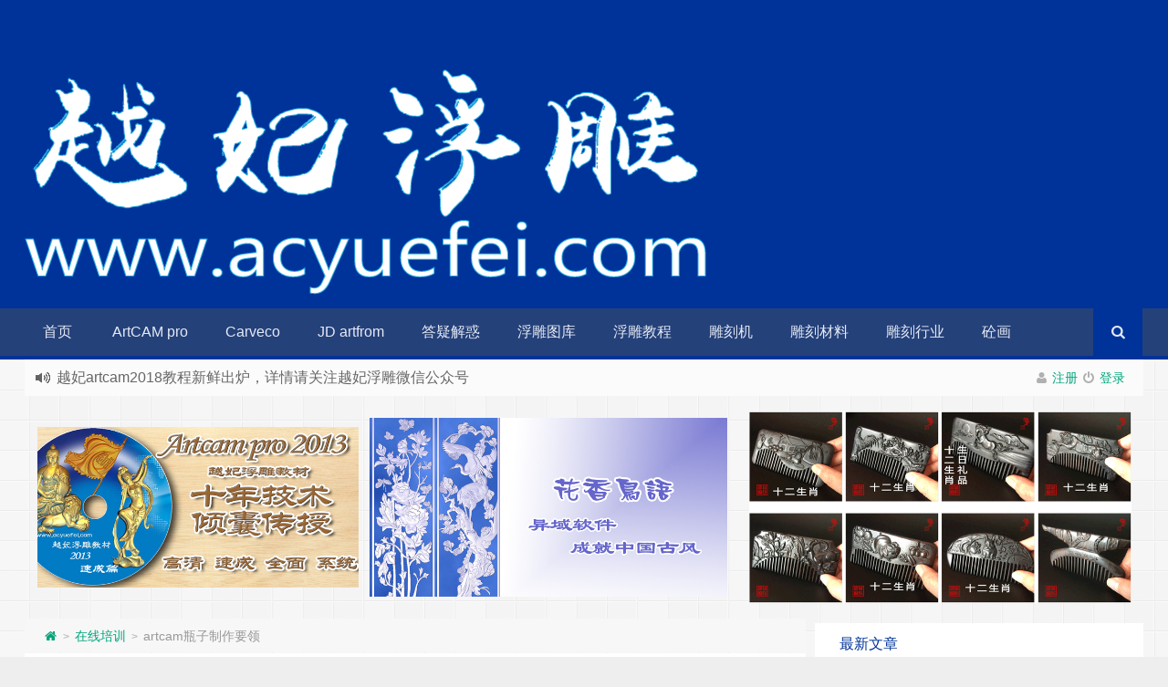

--- FILE ---
content_type: text/html; charset=UTF-8
request_url: http://www.acyuefei.com/2033.html
body_size: 12518
content:
<!--苍茫的代码是我的爱！！！--><!DOCTYPE HTML><html xmlns:wb=“http://open.weibo.com/wb”><head><meta charset="UTF-8"><meta http-equiv="Cache-Control" content="no-transform" /><meta http-equiv="Cache-Control" content="no-siteapp" /><meta http-equiv="X-UA-Compatible" content="IE=10,IE=9,IE=8"><meta name="viewport" content="width=device-width, initial-scale=1.0, user-scalable=0, minimum-scale=1.0, maximum-scale=1.0"><link href="/favicon.ico" rel="icon" type="image/x-icon" /><link rel='dns-prefetch' href='//cdn.staticfile.org' /><link rel='dns-prefetch' href='//s.w.org' /><link rel='stylesheet' id='style-css' href='http://www.acyuefei.com/wp-content/themes/Git/style.css' type='text/css' media='all' /><script type='text/javascript' src='http://cdn.staticfile.org/jquery/1.8.3/jquery.min.js'></script><link rel='https://api.w.org/' href='http://www.acyuefei.com/wp-json/' /><link rel='prev' title='artcam交互工具介绍' href='http://www.acyuefei.com/2031.html' /><link rel='next' title='artcam pro部分浮雕图制作要领' href='http://www.acyuefei.com/2035.html' /><link rel="canonical" href="http://www.acyuefei.com/2033.html" /><link rel='shortlink' href='http://www.acyuefei.com/?p=2033' /><link rel="alternate" type="application/json+oembed" href="http://www.acyuefei.com/wp-json/oembed/1.0/embed?url=http%3A%2F%2Fwww.acyuefei.com%2F2033.html" /><link rel="alternate" type="text/xml+oembed" href="http://www.acyuefei.com/wp-json/oembed/1.0/embed?url=http%3A%2F%2Fwww.acyuefei.com%2F2033.html&#038;format=xml" /><meta name="keywords" content="artcam, artcam技巧, 圆雕, 瓶子, 在线培训"><meta name="description" content="1、绘制好瓶子的外轮廓线，轮廓线是一条贯通的开放矢量，首尾节点在中轴线上。 2、滚动时调节系数，可以压缩z轴高度比例，形成椭圆截面的瓶子。 3、滚动时系数为1，形成半圆截面的瓶子。 4、扫描可以更好的控制瓶子形状，截面线的形状决定瓶子的外轮廓形状。 5、产生三角形网格，并保存为stl的模型文件。 6、在项目里装配并镜像，得到完整的瓶子。 7、输出到pm等立体加工软件里制作加工路径。"><style type="text/css" id="custom-background-css">body.custom-background { background-image: url("http://www.acyuefei.com/wp-content/themes/Git/css/img/bg.png"); background-position: left top; background-size: auto; background-repeat: repeat; background-attachment: scroll; }</style><link rel="icon" href="http://www.acyuefei.com/wp-content/uploads/2016/10/cropped--32x32.jpg" sizes="32x32" /><link rel="icon" href="http://www.acyuefei.com/wp-content/uploads/2016/10/cropped--192x192.jpg" sizes="192x192" /><link rel="apple-touch-icon-precomposed" href="http://www.acyuefei.com/wp-content/uploads/2016/10/cropped--180x180.jpg" /><meta name="msapplication-TileImage" content="http://www.acyuefei.com/wp-content/uploads/2016/10/cropped--270x270.jpg" /><script type="text/javascript" src="//cpro.baidustatic.com/cpro/ui/cm.js"></script><title>artcam瓶子制作要领 _ArtCAM浮雕图案灰度图专业制作培训_ 越妃浮雕</title><script>window._deel = {name: '越妃浮雕',url: 'http://www.acyuefei.com/wp-content/themes/Git', ajaxpager: '', commenton: 0, roll: [5,5]}</script><!--[if lt IE 9]><script src="http://www.acyuefei.com/wp-content/themes/Git/js/html5.js"></script><![endif]--></head><body class="post-template-default single single-post postid-2033 single-format-standard custom-background"><header id="header" class="header" style="background-color: #003399;"><style type="text/css">#nav-header{background-color: rgba(85,84,85, 0.5);background: rgba(85,84,85, 0.5);color: rgba(85,84,85, 0.5);}</style><style type="text/css">.navbar .nav li:hover a, .navbar .nav li.current-menu-item a, .navbar .nav li.current-menu-parent a, .navbar .nav li.current_page_item a, .navbar .nav li.current-post-ancestor a,.toggle-search ,#submit ,.btn,.pagination ul>.active>a,.pagination ul>.active>span,.bdcs-container .bdcs-search-form-submit,.metacat a{background: #003399;}.footer,.title h2,.shop-item .pricebtn{color: #003399;}.bdcs-container .bdcs-search-form-submit ,.bdcs-container .bdcs-search {border-color: #003399;}.pagination ul>li>a:hover,.navbar .nav li a:focus, .navbar .nav li a:hover,.toggle-search:hover,#submit:hover,.btn:hover,.pricebtn .buy {background-color: #002266;}.tooltip-inner{background-color:#002266;}.tooltip.top .tooltip-arrow{border-top-color:#002266;}.tooltip.right .tooltip-arrow{border-right-color:#002266;}.tooltip.left .tooltip-arrow{border-left-color:#002266;}.tooltip.bottom .tooltip-arrow{border-bottom-color:#002266;}</style><div class="container-inner"><div class="g-logo pull-left"><a href="/"><div class="h1logo" ><img title="越妃浮雕" alt="越妃浮雕" src="http://www.acyuefei.com/wp-content/uploads/2019/08/2019082910273911.png"></div></a></div></div><div id="toubuads"></div><div id="nav-header" class="navbar" style="border-bottom: 4px solid #003399 ;"><style type="text/css">.bdsharebuttonbox a{cursor:pointer;border-bottom:0;margin-right:5px;width:28px;height:28px;line-height:28px;color:#fff}.bds_renren{background:#94b3eb}.bds_qzone{background:#fac33f}.bds_more{background:#40a57d}.bds_weixin{background:#7ad071}.bdsharebuttonbox a:hover{background-color:#7fb4ab;color:#fff;border-bottom:0}</style><ul class="nav"><li id="menu-item-2582" class="menu-item menu-item-type-custom menu-item-object-custom menu-item-home menu-item-2582"><a href="http://www.acyuefei.com/">首页</a></li><li id="menu-item-2528" class="menu-item menu-item-type-taxonomy menu-item-object-category menu-item-has-children menu-item-2528"><a href="http://www.acyuefei.com/artcam">ArtCAM pro</a><ul class="sub-menu"> <li id="menu-item-2529" class="menu-item menu-item-type-taxonomy menu-item-object-category menu-item-2529"><a href="http://www.acyuefei.com/artcam/acjieshao">ArtCAM介绍</a></li> <li id="menu-item-2530" class="menu-item menu-item-type-taxonomy menu-item-object-category menu-item-2530"><a href="http://www.acyuefei.com/artcam/aczuopin">ArtCAM作品</a></li> <li id="menu-item-2531" class="menu-item menu-item-type-taxonomy menu-item-object-category menu-item-2531"><a href="http://www.acyuefei.com/artcam/acjishu">ArtCAM技术</a></li> <li id="menu-item-2532" class="menu-item menu-item-type-taxonomy menu-item-object-category menu-item-2532"><a href="http://www.acyuefei.com/artcam/acjiaocheng">ArtCAM教程</a></li> <li id="menu-item-2539" class="menu-item menu-item-type-taxonomy menu-item-object-category menu-item-2539"><a href="http://www.acyuefei.com/online-training/qimendunjia">奇门遁甲</a></li></ul></li><li id="menu-item-3221" class="menu-item menu-item-type-taxonomy menu-item-object-category menu-item-has-children menu-item-3221"><a href="http://www.acyuefei.com/carveco">Carveco</a><ul class="sub-menu"> <li id="menu-item-3222" class="menu-item menu-item-type-taxonomy menu-item-object-category menu-item-3222"><a href="http://www.acyuefei.com/carveco/carveco-shengji">carveco 官方动态</a></li> <li id="menu-item-3223" class="menu-item menu-item-type-taxonomy menu-item-object-category menu-item-3223"><a href="http://www.acyuefei.com/carveco/carvecojishu">carveco 技术分享</a></li> <li id="menu-item-3224" class="menu-item menu-item-type-taxonomy menu-item-object-category menu-item-3224"><a href="http://www.acyuefei.com/carveco/artcam-yu-carveco">carveco前世今生</a></li> <li id="menu-item-3225" class="menu-item menu-item-type-taxonomy menu-item-object-category menu-item-3225"><a href="http://www.acyuefei.com/carveco/yuefeifudiao">carveco浮雕教程</a></li></ul></li><li id="menu-item-2533" class="menu-item menu-item-type-taxonomy menu-item-object-category menu-item-has-children menu-item-2533"><a href="http://www.acyuefei.com/jd">JD artfrom</a><ul class="sub-menu"> <li id="menu-item-2534" class="menu-item menu-item-type-taxonomy menu-item-object-category menu-item-2534"><a href="http://www.acyuefei.com/jd/jdjieshao">精雕介绍</a></li> <li id="menu-item-2535" class="menu-item menu-item-type-taxonomy menu-item-object-category menu-item-2535"><a href="http://www.acyuefei.com/jd/jdzuopin">精雕作品</a></li> <li id="menu-item-2536" class="menu-item menu-item-type-taxonomy menu-item-object-category menu-item-2536"><a href="http://www.acyuefei.com/jd/jdjiaocheng">精雕教程</a></li> <li id="menu-item-2537" class="menu-item menu-item-type-taxonomy menu-item-object-category menu-item-2537"><a href="http://www.acyuefei.com/jd/jdjishu">精雕技术</a></li></ul></li><li id="menu-item-2540" class="menu-item menu-item-type-taxonomy menu-item-object-category menu-item-2540"><a href="http://www.acyuefei.com/online-training/dayijiehuo">答疑解惑</a></li><li id="menu-item-2541" class="menu-item menu-item-type-taxonomy menu-item-object-category menu-item-has-children menu-item-2541"><a href="http://www.acyuefei.com/tuku">浮雕图库</a><ul class="sub-menu"> <li id="menu-item-2579" class="menu-item menu-item-type-taxonomy menu-item-object-category menu-item-2579"><a href="http://www.acyuefei.com/tuku/longfeng">龙凤浮雕</a></li> <li id="menu-item-2542" class="menu-item menu-item-type-taxonomy menu-item-object-category menu-item-2542"><a href="http://www.acyuefei.com/tuku/renxiang">人像浮雕</a></li> <li id="menu-item-2543" class="menu-item menu-item-type-taxonomy menu-item-object-category menu-item-2543"><a href="http://www.acyuefei.com/tuku/foxiang">佛像浮雕</a></li> <li id="menu-item-2545" class="menu-item menu-item-type-taxonomy menu-item-object-category menu-item-2545"><a href="http://www.acyuefei.com/tuku/dongwu">动物浮雕</a></li> <li id="menu-item-2546" class="menu-item menu-item-type-taxonomy menu-item-object-category menu-item-2546"><a href="http://www.acyuefei.com/tuku/jixiang">吉祥浮雕</a></li> <li id="menu-item-2547" class="menu-item menu-item-type-taxonomy menu-item-object-category menu-item-2547"><a href="http://www.acyuefei.com/tuku/jianzhu">建筑浮雕</a></li> <li id="menu-item-2548" class="menu-item menu-item-type-taxonomy menu-item-object-category menu-item-2548"><a href="http://www.acyuefei.com/tuku/mumen">木门浮雕</a></li> <li id="menu-item-2549" class="menu-item menu-item-type-taxonomy menu-item-object-category menu-item-2549"><a href="http://www.acyuefei.com/tuku/huahui">花卉浮雕</a></li></ul></li><li id="menu-item-2550" class="menu-item menu-item-type-taxonomy menu-item-object-category menu-item-has-children menu-item-2550"><a href="http://www.acyuefei.com/fdjiaocheng">浮雕教程</a><ul class="sub-menu"> <li id="menu-item-2551" class="menu-item menu-item-type-taxonomy menu-item-object-category menu-item-2551"><a href="http://www.acyuefei.com/fdjiaocheng/artcam2008">ArtCAM2008</a></li> <li id="menu-item-2552" class="menu-item menu-item-type-taxonomy menu-item-object-category menu-item-2552"><a href="http://www.acyuefei.com/fdjiaocheng/artcam2013">ArtCAM2013</a></li></ul></li><li id="menu-item-2553" class="menu-item menu-item-type-taxonomy menu-item-object-category menu-item-has-children menu-item-2553"><a href="http://www.acyuefei.com/diaokeji">雕刻机</a><ul class="sub-menu"> <li id="menu-item-2554" class="menu-item menu-item-type-taxonomy menu-item-object-category menu-item-2554"><a href="http://www.acyuefei.com/diaokeji/dkjdiy">diy雕刻机</a></li> <li id="menu-item-2555" class="menu-item menu-item-type-taxonomy menu-item-object-category menu-item-2555"><a href="http://www.acyuefei.com/diaokeji/dkjdaoju">雕刻机刀具</a></li> <li id="menu-item-2556" class="menu-item menu-item-type-taxonomy menu-item-object-category menu-item-2556"><a href="http://www.acyuefei.com/diaokeji/dkjchangshi">雕刻机常识</a></li> <li id="menu-item-2557" class="menu-item menu-item-type-taxonomy menu-item-object-category menu-item-2557"><a href="http://www.acyuefei.com/diaokeji/dkjguzhang">雕刻机故障</a></li> <li id="menu-item-2558" class="menu-item menu-item-type-taxonomy menu-item-object-category menu-item-2558"><a href="http://www.acyuefei.com/diaokeji/dkjxitong">雕刻机系统</a></li> <li id="menu-item-2559" class="menu-item menu-item-type-taxonomy menu-item-object-category menu-item-2559"><a href="http://www.acyuefei.com/diaokeji/dkjpeijian">雕刻机配件</a></li> <li id="menu-item-2679" class="menu-item menu-item-type-taxonomy menu-item-object-category menu-item-2679"><a href="http://www.acyuefei.com/diaokeji/dkjchangjia">雕刻机厂家</a></li> <li id="menu-item-2680" class="menu-item menu-item-type-taxonomy menu-item-object-category menu-item-2680"><a href="http://www.acyuefei.com/diaokeji/dkjzixun">雕刻机资讯</a></li></ul></li><li id="menu-item-2560" class="menu-item menu-item-type-taxonomy menu-item-object-category menu-item-has-children menu-item-2560"><a href="http://www.acyuefei.com/dkcailiao">雕刻材料</a><ul class="sub-menu"> <li id="menu-item-2562" class="menu-item menu-item-type-taxonomy menu-item-object-category menu-item-2562"><a href="http://www.acyuefei.com/dkcailiao/dkmucai">雕刻木材</a></li> <li id="menu-item-2565" class="menu-item menu-item-type-taxonomy menu-item-object-category menu-item-2565"><a href="http://www.acyuefei.com/dkcailiao/dkyushi">雕刻玉石</a></li> <li id="menu-item-2566" class="menu-item menu-item-type-taxonomy menu-item-object-category menu-item-2566"><a href="http://www.acyuefei.com/dkcailiao/dkshicai">雕刻石材</a></li> <li id="menu-item-2564" class="menu-item menu-item-type-taxonomy menu-item-object-category menu-item-2564"><a href="http://www.acyuefei.com/dkcailiao/dkhuoxingtan">雕刻活性炭</a></li> <li id="menu-item-2567" class="menu-item menu-item-type-taxonomy menu-item-object-category menu-item-2567"><a href="http://www.acyuefei.com/dkcailiao/dkshigao">雕刻石膏</a></li> <li id="menu-item-2581" class="menu-item menu-item-type-taxonomy menu-item-object-category menu-item-2581"><a href="http://www.acyuefei.com/dkcailiao/dkjinshu">雕刻金属</a></li> <li id="menu-item-2580" class="menu-item menu-item-type-taxonomy menu-item-object-category menu-item-2580"><a href="http://www.acyuefei.com/dkcailiao/dkzhuantu">雕刻砖土</a></li> <li id="menu-item-2563" class="menu-item menu-item-type-taxonomy menu-item-object-category menu-item-2563"><a href="http://www.acyuefei.com/dkcailiao/dkcailiaozixun">雕刻材料资讯</a></li> <li id="menu-item-2561" class="menu-item menu-item-type-taxonomy menu-item-object-category menu-item-2561"><a href="http://www.acyuefei.com/dkcailiao/dkqita">其它雕刻材料</a></li></ul></li><li id="menu-item-2578" class="menu-item menu-item-type-taxonomy menu-item-object-category menu-item-has-children menu-item-2578"><a href="http://www.acyuefei.com/dkhangye">雕刻行业</a><ul class="sub-menu"> <li id="menu-item-2572" class="menu-item menu-item-type-taxonomy menu-item-object-category menu-item-2572"><a href="http://www.acyuefei.com/dkhangye/mudiao">木雕</a></li> <li id="menu-item-2573" class="menu-item menu-item-type-taxonomy menu-item-object-category menu-item-2573"><a href="http://www.acyuefei.com/dkhangye/yudiao">玉雕</a></li> <li id="menu-item-2574" class="menu-item menu-item-type-taxonomy menu-item-object-category menu-item-2574"><a href="http://www.acyuefei.com/dkhangye/shidiao">石雕</a></li> <li id="menu-item-2575" class="menu-item menu-item-type-taxonomy menu-item-object-category menu-item-2575"><a href="http://www.acyuefei.com/dkhangye/jinianbi">纪念币</a></li> <li id="menu-item-2570" class="menu-item menu-item-type-taxonomy menu-item-object-category menu-item-2570"><a href="http://www.acyuefei.com/dkhangye/guanggao">广告雕刻</a></li> <li id="menu-item-2569" class="menu-item menu-item-type-taxonomy menu-item-object-category menu-item-2569"><a href="http://www.acyuefei.com/dkhangye/gongyipin">工艺品</a></li> <li id="menu-item-2576" class="menu-item menu-item-type-taxonomy menu-item-object-category menu-item-2576"><a href="http://www.acyuefei.com/dkhangye/zhuangshi">装饰浮雕</a></li> <li id="menu-item-2571" class="menu-item menu-item-type-taxonomy menu-item-object-category menu-item-2571"><a href="http://www.acyuefei.com/dkhangye/huizhang">徽章</a></li> <li id="menu-item-2577" class="menu-item menu-item-type-taxonomy menu-item-object-category menu-item-2577"><a href="http://www.acyuefei.com/dkhangye/xizhipin">锡制品</a></li> <li id="menu-item-2568" class="menu-item menu-item-type-taxonomy menu-item-object-category menu-item-2568"><a href="http://www.acyuefei.com/dkhangye/qitahangye">其它行业</a></li></ul></li><li id="menu-item-3079" class="menu-item menu-item-type-taxonomy menu-item-object-category menu-item-3079"><a href="http://www.acyuefei.com/tonghua">砼画</a></li><li style="float:right;"><div class="toggle-search"><i class="fa fa-search"></i></div><div class="search-expand" style="display: none;"><div class="search-expand-inner"> <form method="get" class="searchform themeform" onsubmit="location.href='http://www.acyuefei.com/search/' + encodeURIComponent(this.s.value).replace(/%20/g, '+'); return false;" action="/"><div><input type="ext" class="search" name="s" onblur="if(this.value=='')this.value='输入内容并回车';" onfocus="if(this.value=='输入内容并回车')this.value='';" value="输入内容并回车"></div></form></div></div> </li></ul></div></div></header><section class="container"><div class="speedbar"> <div class="pull-right"> <i class="fa fa-user"></i> <a href="http://www.acyuefei.com/wp-login.php?action=register">注册</a> <i class="fa fa-power-off"></i> <a href="http://www.acyuefei.com/wp-login.php">登录</a><div id="loginbox" style="width:350px;height:280px;overflow:auto;display:none;"> <form name="loginform" id="loginform" action="http://www.acyuefei.com/wp-login.php" method="post"> <p class="login-username"> <label for="user_login">用户名或邮箱地址</label> <input type="text" name="log" id="user_login" class="input" value="" size="20" /> </p> <p class="login-password"> <label for="user_pass">密码</label> <input type="password" name="pwd" id="user_pass" class="input" value="" size="20" /> </p> <p class="login-remember"><label><input name="rememberme" type="checkbox" id="rememberme" value="forever" /> 记住我</label></p> <p class="login-submit"> <input type="submit" name="wp-submit" id="wp-submit" class="button button-primary" value="登录" /> <input type="hidden" name="redirect_to" value="http://www.acyuefei.com/2033.html" /> </p> </form></div></div> <div class="toptip" id="callboard"><ul style="font-size:16px;margin-top: 2px;"><li>越妃浮雕：砼画，影雕，光影成像，混凝土成像膜的设计与加工，详情请点击：<code><a target="_blank" href="http://www.acyuefei.com/tonghua/">砼画赏析</a></code></li><li>越妃artcam2018教程新鲜出炉，详情请关注越妃浮雕微信公众号</li></ul></div> </div><div class="banner banner-site"><table width="99%" border="0" align="center" cellpadding="5" cellspacing="2"> <tr> <th scope="col"><a href='http://www.acyuefei.com/fdjiaocheng/artcam2013/'><img title='越妃浮雕教材artcam2013最新视频64讲教程' alt='越妃浮雕教材artcam2013最新视频64讲教程' src='http://www.acyuefei.com/wp-content/uploads/2017/02/2017022307185366.jpg' /></th> <th scope="col"><a href='http://www.acyuefei.com/fdjiaocheng/artcam2008/'><img title='越妃浮雕教材artcam2013最新视频教程' alt='越妃浮雕教材artcam2013最新视频教程' src='http://www.acyuefei.com/wp-content/uploads/2017/02/2017022307233039.jpg' /></th> <th scope="col"><div class="_9gz4qgmftk"></div> <script type="text/javascript"> (window.slotbydup = window.slotbydup || []).push({ id: "u7001397", container: "_9gz4qgmftk", async: true }); </script> <!-- 多条广告如下脚本只需引入一次 --> <script type="text/javascript" src="//cpro.baidustatic.com/cpro/ui/cm.js" async="async" defer="defer" > </script></th> <th scope="col"><a href='http://www.acyuefei.com/tuku/'><img title='越妃红木梳' alt='送女性朋友最好的生日礼品' src='http://www.acyuefei.com/wp-content/uploads/2018/10/2018100500365671.gif' /></th> </tr></table></div><div class="content-wrap"> <div class="content"><div class="breadcrumbs"><a title="返回首页" href="http://www.acyuefei.com"><i class="fa fa-home"></i></a> <small>></small> <a href="http://www.acyuefei.com/online-training">在线培训</a> <small>></small> <span class="muted">artcam瓶子制作要领</span></div> <header class="article-header"> <h1 class="article-title"><a href="http://www.acyuefei.com/2033.html">artcam瓶子制作要领</a></h1> <div class="meta"> <span id="mute-category" class="muted"><i class="fa fa-list-alt"></i><a href="http://www.acyuefei.com/online-training"> 在线培训</a></span> <span class="muted"><i class="fa fa-user"></i> <a href="http://www.acyuefei.com/author/yuefei">越妃</a></span> <time class="muted"><i class="fa fa-clock-o"></i> 9年前 (2016-11-25)</time> <span class="muted"><i class="fa fa-eye"></i> 5042次浏览</span> <span class="muted"><i class="fa fa-comments-o"></i> <a href="http://www.acyuefei.com/2033.html#respond">0个评论</a></span> <span class="muted"><i class="fa fa-qrcode"></i> <a style="cursor : pointer;" onMouseOver="document.all.qr.style.visibility=''" onMouseOut="document.all.qr.style.visibility='hidden'">扫描二维码</a> <span id="qr" style="visibility: hidden;"><img style="position:absolute;z-index:99999;" src="http://s.jiathis.com/qrcode.php?url=http://www.acyuefei.com/2033.html"/></span></span> <span class="muted"></span> </div> </header><div class="banner banner-post"><table width="99%" border="0" align="center" cellpadding="5" cellspacing="2"> <tr> <th scope="col"><div class="_u2rx65kvsh"></div> <script type="text/javascript"> (window.slotbydup = window.slotbydup || []).push({ id: "u7001405", container: "_u2rx65kvsh", async: true }); </script> <!-- 多条广告如下脚本只需引入一次 --> <script type="text/javascript" src="//cpro.baidustatic.com/cpro/ui/cm.js" async="async" defer="defer" > </script></th> </tr></table></div> <article class="article-content"> <p>1、绘制好<a href="http://www.acyuefei.com/tag/%e7%93%b6%e5%ad%90" title="查看更多关于瓶子的文章" target="_blank">瓶子</a>的外轮廓线，轮廓线是一条贯通的开放矢量，首尾节点在中轴线上。<br />2、滚动时调节系数，可以压缩z轴高度比例，形成椭圆截面的<a href="http://www.acyuefei.com/tag/%e7%93%b6%e5%ad%90" title="查看更多关于瓶子的文章" target="_blank">瓶子</a>。<br />3、滚动时系数为1，形成半圆截面的<a href="http://www.acyuefei.com/tag/%e7%93%b6%e5%ad%90" title="查看更多关于瓶子的文章" target="_blank">瓶子</a>。<br />4、扫描可以更好的控制<a href="http://www.acyuefei.com/tag/%e7%93%b6%e5%ad%90" title="查看更多关于瓶子的文章" target="_blank">瓶子</a>形状，截面线的形状决定<a href="http://www.acyuefei.com/tag/%e7%93%b6%e5%ad%90" title="查看更多关于瓶子的文章" target="_blank">瓶子</a>的外轮廓形状。<br />5、产生三角形网格，并保存为stl的模型文件。<br />6、在项目里装配并镜像，得到完整的<a href="http://www.acyuefei.com/tag/%e7%93%b6%e5%ad%90" title="查看更多关于瓶子的文章" target="_blank">瓶子</a>。<br />7、输出到pm等立体加工软件里制作加工路径。</p><p><a href="http://v.youku.com/v_show/id_XNzg4NTgyMzMy.html"><img class="aligncenter size-full wp-image-1871" src="http://www.acyuefei.com/wp-content/uploads/2016/11/moju-4.jpg" alt="artcam瓶子制作要领" title="artcam瓶子制作要领" alt="artcam瓶子制作要领" title="artcam瓶子制作要领" alt="瓶子制作要领" width="500" height="483" /></a></p><hr /><div align="center" class="open-message"><i class="fa fa-bullhorn"></i>版权声明：<a href="http://www.acyuefei.com/2033.html" target="_blank" title="artcam瓶子制作要领">artcam瓶子制作要领</a>为越妃原创文章，越妃浮雕网版权所有，未经允许不得转载，如已获取授权, 转载请注明作者及出处！</div> <div class="article-social"> <a href="javascript:;" data-action="ding" data-id="2033" id="Addlike" class="action"><i class="fa fa-heart-o"></i>喜欢 (<span class="count">0</span>)</a><span class="or"><style>.article-social .weixin:hover{background:#fff;}</style><a class="weixin" style="border-bottom:0px;font-size:15pt;cursor:pointer;">赏<div class="weixin-popover"><div class="popover bottom in"><div class="arrow"></div><div class="popover-title"><center>[sxqinmei@163.com]</center></div><div class="popover-content"><img width="200px" height="200px" src="" ></div></div></div></a></span><span class="action action-share bdsharebuttonbox"><i class="fa fa-share-alt"></i>分享 (<span class="bds_count" data-cmd="count" title="累计分享0次">0</span>)<div class="action-popover"><div class="popover top in"><div class="arrow"></div><div class="popover-content"><a href="#" class="sinaweibo fa fa-weibo" data-cmd="tsina" title="分享到新浪微博"></a><a href="#" class="bds_qzone fa fa-star" data-cmd="qzone" title="分享到QQ空间"></a><a href="#" class="tencentweibo fa fa-tencent-weibo" data-cmd="tqq" title="分享到腾讯微博"></a><a href="#" class="qq fa fa-qq" data-cmd="sqq" title="分享到QQ好友"></a><a href="#" class="bds_renren fa fa-renren" data-cmd="renren" title="分享到人人网"></a><a href="#" class="bds_weixin fa fa-weixin" data-cmd="weixin" title="分享到微信"></a><a href="#" class="bds_more fa fa-ellipsis-h" data-cmd="more"></a></div></div></div></span></div> </article> <footer class="article-footer"> <div class="article-tags"><i class="fa fa-tags"></i><a href="http://www.acyuefei.com/tag/artcam" rel="tag">artcam</a><a href="http://www.acyuefei.com/tag/artcam%e6%8a%80%e5%b7%a7" rel="tag">artcam技巧</a><a href="http://www.acyuefei.com/tag/%e5%9c%86%e9%9b%95" rel="tag">圆雕</a><a href="http://www.acyuefei.com/tag/%e7%93%b6%e5%ad%90" rel="tag">瓶子</a></div></footer> <nav class="article-nav"> <span class="article-nav-prev"><i class="fa fa-angle-double-left"></i> <a href="http://www.acyuefei.com/2031.html" rel="prev">artcam交互工具介绍</a></span> <span class="article-nav-next"><a href="http://www.acyuefei.com/2035.html" rel="next">artcam pro部分浮雕图制作要领</a> <i class="fa fa-angle-double-right"></i></span> </nav><div id="donatecoffee" style="overflow:auto;display:none;"><img width="400px" height="400px" src=""></div> <div class="related_top"> <div class="related_posts"><ul class="related_img"> <li class="related_box" > <a href="http://www.acyuefei.com/4569.html" title="维宏控制系统是什么？_维宏系统基础知识一" target="_blank"><img class="thumb" style="width:185px;height:110px" src="http://www.acyuefei.com/wp-content/themes/Git/timthumb.php?src=http://www.acyuefei.com/wp-content/uploads/2025/07/2025072801093456.png&h=110&w=185&q=90&zc=1&ct=1" alt="维宏控制系统是什么？_维宏系统基础知识一" /><br><span class="r_title">维宏控制系统是什么？_维宏系统基础知识一</span></a> </li> <li class="related_box" > <a href="http://www.acyuefei.com/4466.html" title="数控雕刻机的工作原理是什么？_数控雕刻机的基本组成" target="_blank"><img class="thumb" style="width:185px;height:110px" src="http://www.acyuefei.com/wp-content/themes/Git/timthumb.php?src=http://www.acyuefei.com/wp-content/uploads/2017/04/2017041113590655.jpg&h=110&w=185&q=90&zc=1&ct=1" alt="数控雕刻机的工作原理是什么？_数控雕刻机的基本组成" /><br><span class="r_title">数控雕刻机的工作原理是什么？_数控雕刻机的基本组成</span></a> </li> <li class="related_box" > <a href="http://www.acyuefei.com/4368.html" title="木雕书籍推荐（中文版）？_木雕学习与进阶之六" target="_blank"><img class="thumb" style="width:185px;height:110px" src="http://www.acyuefei.com/wp-content/themes/Git/timthumb.php?src=http://www.acyuefei.com/wp-content/uploads/2025/05/2025052823454318.jpg&h=110&w=185&q=90&zc=1&ct=1" alt="木雕书籍推荐（中文版）？_木雕学习与进阶之六" /><br><span class="r_title">木雕书籍推荐（中文版）？_木雕学习与进阶之六</span></a> </li> <li class="related_box" > <a href="http://www.acyuefei.com/4287.html" title="如何从平面雕刻过渡到立体雕刻？_木雕学习与进阶之五" target="_blank"><img class="thumb" style="width:185px;height:110px" src="http://www.acyuefei.com/wp-content/themes/Git/timthumb.php?src=http://www.acyuefei.com/wp-content/uploads/2025/06/2025061201171131.png&h=110&w=185&q=90&zc=1&ct=1" alt="如何从平面雕刻过渡到立体雕刻？_木雕学习与进阶之五" /><br><span class="r_title">如何从平面雕刻过渡到立体雕刻？_木雕学习与进阶之五</span></a> </li> </ul><div class="relates"><ul><li><i class="fa fa-minus"></i><a href="http://www.acyuefei.com/3980.html">浮雕和圆雕的技法有哪些不同？_木雕技法与流程之四</a></li><li><i class="fa fa-minus"></i><a href="http://www.acyuefei.com/3887.html">G代码从X10 Y10开始雕刻_cnc数控雕刻机常见故障大全之四十八</a></li><li><i class="fa fa-minus"></i><a href="http://www.acyuefei.com/3553.html">数控雕刻机跑刀_cnc数控雕刻机常见故障大全之十五</a></li><li><i class="fa fa-minus"></i><a href="http://www.acyuefei.com/3480.html">发送软件不能正常打开，雕刻的东西出现畸形_cnc数控雕刻机常见故障大全之十一</a></li><li><i class="fa fa-minus"></i><a href="http://www.acyuefei.com/3343.html">artcam2018的新界面怎么变成传统模式</a></li><li><i class="fa fa-minus"></i><a href="http://www.acyuefei.com/3334.html">artcam2018的快捷键自定义</a></li><li><i class="fa fa-minus"></i><a href="http://www.acyuefei.com/3291.html">混凝土肌理的另一种惊喜作法</a></li><li><i class="fa fa-minus"></i><a href="http://www.acyuefei.com/3274.html">国色天香遇佳人 混凝土的成像效果赏析</a></li></ul></div></div> </div> <div id="comment-ad" class="banner banner-related"><a href='http://www.acyuefei.com/3049.html/'><img title='越妃浮雕教材artcam2013最新视频64讲教程' alt='越妃浮雕教材artcam2013最新视频64讲教程' src='http://www.acyuefei.com/wp-content/uploads/2016/10/artcam皮.jpg' /></a></div> <div id="respond" class="no_webshot"> <form action="http://www.acyuefei.com/wp-comments-post.php" method="post" id="commentform"> <div class="comt-title"> <div class="comt-avatar pull-left"> <img src="https://secure.gravatar.com/avatar/?s=108" class="avatar avatar-108" height="50px" width="50px"> </div> <div class="comt-author pull-left"> 发表我的评论 </div> <a id="cancel-comment-reply-link" class="pull-right" href="javascript:;">取消评论</a> </div> <div class="comt"> <div class="comt-box"> <textarea placeholder="说点什么吧…" class="input-block-level comt-area" name="comment" id="comment" cols="100%" rows="3" tabindex="1" onkeydown="if(event.ctrlKey&amp;&amp;event.keyCode==13){document.getElementById('submit').click();return false};"></textarea> <div class="comt-ctrl"> <button class="btn btn-primary pull-right" type="submit" name="submit" id="submit" tabindex="5"><i class="fa fa-check-square-o"></i> 提交评论</button> <div class="comt-tips pull-right"><input type='hidden' name='comment_post_ID' value='2033' id='comment_post_ID' /><input type='hidden' name='comment_parent' id='comment_parent' value='0' /><label for="comment_mail_notify" class="checkbox inline" style="padding-top:0"><input type="checkbox" name="comment_mail_notify" id="comment_mail_notify" value="comment_mail_notify" checked="checked"/>有人回复时通知我</label></div> <span data-type="comment-insert-smilie" class="muted comt-smilie"><i class="fa fa-smile-o"></i> 表情</span> <span class="muted ml5 comt-strong"><i class="fa fa-bold"></i><a href="javascript:SIMPALED.Editor.strong()" style="color:#999999"> 加粗</a></span> <span class="muted ml5 comt-del"><i class="fa fa-strikethrough"></i><a href="javascript:SIMPALED.Editor.del()" style="color:#999999"> 删除线</a></span> <span class="muted ml5 comt-center"><i class="fa fa-align-center"></i><a href="javascript:SIMPALED.Editor.center()" style="color:#999999"> 居中</a></span> <span class="muted ml5 comt-italic"><i class="fa fa-italic"></i><a href="javascript:SIMPALED.Editor.italic()" style="color:#999999"> 斜体</a></span> <span class="muted ml5 comt-sign"><i class="fa fa-pencil-square-o"></i><a href="javascript:SIMPALED.Editor.daka()" style="color:#999999"> 签到</a></span> <span class="muted comt-mailme"><label for="comment_mail_notify" class="checkbox inline" style="padding-top:0"><input type="checkbox" name="comment_mail_notify" id="comment_mail_notify" value="comment_mail_notify" checked="checked"/>有人回复时通知我</label></span> </div> </div> <div class="comt-comterinfo" id="comment-author-info" > <h4>Hi，您需要填写昵称和邮箱！</h4> <ul> <li class="form-inline"><label class="hide" for="author">昵称</label><input class="ipt" type="text" name="author" id="author" value="" tabindex="2" placeholder="昵称"><span class="help-inline">昵称 (必填)</span></li> <li class="form-inline"><label class="hide" for="email">邮箱</label><input class="ipt" type="text" name="email" id="email" value="" tabindex="3" placeholder="邮箱"><span class="help-inline">邮箱 (必填)</span></li> <li class="form-inline"><label class="hide" for="url">网址</label><input class="ipt" type="text" name="url" id="url" value="" tabindex="4" placeholder="网址"><span class="help-inline">网址</span></li> </ul> </div> </div> </form> </div> <div class="banner banner-comment"><a href='http://www.acyuefei.com/fdjiaocheng/artcam2013/'><img title='越妃浮雕教材artcam2013最新视频64讲教程' alt='越妃浮雕教材artcam2013最新视频64讲教程' src='http://www.acyuefei.com/wp-content/uploads/2016/10/artcam皮.jpg' /></a><script type="text/javascript" src="//cpro.baidustatic.com/cpro/ui/cm.js"></script></div> </div></div><aside class="sidebar"> <div class="widget widget_recent_entries"> <div class="title"><h2>最新文章</h2></div> <ul> <li> <a href="http://www.acyuefei.com/4569.html">维宏控制系统是什么？_维宏系统基础知识一</a> </li> <li> <a href="http://www.acyuefei.com/4567.html">图像混凝土成像膜_图像混凝土成像膜制作方法</a> </li> <li> <a href="http://www.acyuefei.com/4559.html">混凝土成像原理_混凝土成像膜用什么材料制作</a> </li> <li> <a href="http://www.acyuefei.com/4555.html">混凝土成像技术规范_成像混凝土技术</a> </li> <li> <a href="http://www.acyuefei.com/4551.html">刀具路径模拟时出现过切误报_JDPaint 5.19_精雕软件百大常见问题及解决方法之三</a> </li> <li> <a href="http://www.acyuefei.com/4548.html">精雕软件模拟刀具路径时模拟卡顿_JDPaint 5.19_精雕软件百大常见问题及解决方法之二</a> </li> </ul> </div> <div class="widget git_slide"><div id="wowslider-container1"><div class="ws_images"><ul><li><a target="_blank" href="http://www.acyuefei.com/tuku/huahui" title="花卉雕刻图案" ><img width="360px" height="149px" src="http://www.acyuefei.com/wp-content/uploads/2017/02/2017022612011717.jpg" ></a></li><li><a target="_blank" href="http://www.acyuefei.com/tonghua" title="砼画影雕光影成像" ><img width="360px" height="149px" src="http://www.acyuefei.com/wp-content/uploads/2018/10/2018100500474520.jpg" ></a></li><li><a target="_blank" href="http://www.acyuefei.com/fdjiaocheng" title="浮雕人像教材" ><img width="360px" height="149px" src="http://www.acyuefei.com/wp-content/uploads/2017/02/2017022612012018.jpg" ></a></li><li><a target="_blank" href="http://www.acyuefei.com/3049.html" title="artcam人像视频教程" ><img width="360px" height="149px" src="http://www.acyuefei.com/wp-content/uploads/2017/02/2017022612012016.jpg" ></a></li></ul></div></div></div><div class="widget git_postlist"><div class="title"><h2>热门技术</h2></div><ul><li><a target="_blank" href="http://www.acyuefei.com/3049.html" title="artcam pro 2018视频教材40讲" ><span class="thumbnail"><img width="100px" height="64px" src="http://www.acyuefei.com/wp-content/themes/Git/timthumb.php?src=http://www.acyuefei.com/wp-content/uploads/2018/05/2018052013232454.jpg&h=64&w=100&q=90&zc=1&ct=1" alt="artcam pro 2018视频教材40讲" /></span><span class="text">artcam pro 2018视频教材40讲</span><span class="muted">2018-05-20</span><span class="muted">4评论</span></a></li><li><a target="_blank" href="http://www.acyuefei.com/3099.html" title="如何在混凝土上作画_砼画的制作方法" ><span class="thumbnail"><img width="100px" height="64px" src="http://www.acyuefei.com/wp-content/themes/Git/timthumb.php?src=http://www.acyuefei.com/wp-content/uploads/2018/10/2018100423161676.jpg&h=64&w=100&q=90&zc=1&ct=1" alt="如何在混凝土上作画_砼画的制作方法" /></span><span class="text">如何在混凝土上作画_砼画的制作方法</span><span class="muted">2018-10-05</span><span class="muted">1评论</span></a></li><li><a target="_blank" href="http://www.acyuefei.com/3101.html" title="砼画的制作方法_砼画流水生财赏析" ><span class="thumbnail"><img width="100px" height="64px" src="http://www.acyuefei.com/wp-content/themes/Git/timthumb.php?src=http://www.acyuefei.com/wp-content/uploads/2018/10/2018100423162093.jpg&h=64&w=100&q=90&zc=1&ct=1" alt="砼画的制作方法_砼画流水生财赏析" /></span><span class="text">砼画的制作方法_砼画流水生财赏析</span><span class="muted">2018-10-05</span><span class="muted">1评论</span></a></li><li><a target="_blank" href="http://www.acyuefei.com/1369.html" title="人像浮雕图" ><span class="thumbnail"><img width="100px" height="64px" src="http://www.acyuefei.com/wp-content/themes/Git/timthumb.php?src=http://www.acyuefei.com/wp-content/uploads/2016/11/2017022508420138.jpg&h=64&w=100&q=90&zc=1&ct=1" alt="人像浮雕图" /></span><span class="text">人像浮雕图</span><span class="muted">2016-11-04</span><span class="muted">1评论</span></a></li><li><a target="_blank" href="http://www.acyuefei.com/1440.html" title="佛像浮雕图" ><span class="thumbnail"><img width="100px" height="64px" src="http://www.acyuefei.com/wp-content/themes/Git/timthumb.php?src=http://www.acyuefei.com/wp-content/uploads/2016/11/2017022508500531.jpg&h=64&w=100&q=90&zc=1&ct=1" alt="佛像浮雕图" /></span><span class="text">佛像浮雕图</span><span class="muted">2016-11-04</span><span class="muted">1评论</span></a></li><li><a target="_blank" href="http://www.acyuefei.com/1333.html" title="吉祥浮雕图" ><span class="thumbnail"><img width="100px" height="64px" src="http://www.acyuefei.com/wp-content/themes/Git/timthumb.php?src=http://www.acyuefei.com/wp-content/uploads/2016/11/jixiang2.jpg&h=64&w=100&q=90&zc=1&ct=1" alt="吉祥浮雕图" /></span><span class="text">吉祥浮雕图</span><span class="muted">2016-11-04</span><span class="muted">1评论</span></a></li><li><a target="_blank" href="http://www.acyuefei.com/2119.html" title="artcam十个为什么 位图篇" ><span class="thumbnail"><img width="100px" height="64px" src="http://www.acyuefei.com/wp-content/themes/Git/timthumb.php?src=http://www.acyuefei.com/wp-content/uploads/2016/11/huaniao-44.jpg&h=64&w=100&q=90&zc=1&ct=1" alt="artcam十个为什么 位图篇" /></span><span class="text">artcam十个为什么 位图篇</span><span class="muted">2016-12-05</span><span class="muted">0</span></a></li><li><a target="_blank" href="http://www.acyuefei.com/2303.html" title="artcam减少颜色工具" ><span class="thumbnail"><img width="100px" height="64px" src="http://www.acyuefei.com/wp-content/themes/Git/timthumb.php?src=http://www.acyuefei.com/wp-content/uploads/2016/11/yanghua10.jpg&h=64&w=100&q=90&zc=1&ct=1" alt="artcam减少颜色工具" /></span><span class="text">artcam减少颜色工具</span><span class="muted">2016-12-20</span><span class="muted">0</span></a></li></ul></div><div class="widget git_tag"><div class="title"><h2><a class="btn" target="_blank" href="http://www.acyuefei.com/tag.html">阅读更多</a>雕刻标签</h2></div><div class="git_tags"><a title="96个话题" target="_blank" href="http://www.acyuefei.com/tag/artcam">artcam (96)</a><a title="67个话题" target="_blank" href="http://www.acyuefei.com/tag/jdpaint-5-19">JDPaint 5.19 (67)</a><a title="61个话题" target="_blank" href="http://www.acyuefei.com/tag/artcam%e6%8a%80%e5%b7%a7">artcam技巧 (61)</a><a title="56个话题" target="_blank" href="http://www.acyuefei.com/tag/%e7%b2%be%e9%9b%955-19">精雕5.19 (56)</a><a title="52个话题" target="_blank" href="http://www.acyuefei.com/tag/%e5%bf%ab%e6%8d%b7%e9%94%ae">快捷键 (52)</a><a title="50个话题" target="_blank" href="http://www.acyuefei.com/tag/%e9%a9%b1%e5%8a%a8%e5%99%a8">驱动器 (50)</a><a title="49个话题" target="_blank" href="http://www.acyuefei.com/tag/%e5%af%bc%e8%bd%a8">导轨 (49)</a><a title="45个话题" target="_blank" href="http://www.acyuefei.com/tag/%e4%b8%9d%e6%9d%a0">丝杠 (45)</a><a title="44个话题" target="_blank" href="http://www.acyuefei.com/tag/%e4%b8%bb%e8%bd%b4">主轴 (44)</a><a title="43个话题" target="_blank" href="http://www.acyuefei.com/tag/artcam%e8%bd%af%e4%bb%b6">artcam软件 (43)</a><a title="40个话题" target="_blank" href="http://www.acyuefei.com/tag/g%e4%bb%a3%e7%a0%81">G代码 (40)</a><a title="33个话题" target="_blank" href="http://www.acyuefei.com/tag/%e8%81%94%e8%bd%b4%e5%99%a8">联轴器 (33)</a><a title="32个话题" target="_blank" href="http://www.acyuefei.com/tag/%e6%b5%ae%e9%9b%95">浮雕 (32)</a><a title="32个话题" target="_blank" href="http://www.acyuefei.com/tag/%e7%94%b5%e6%9c%ba">电机 (32)</a><a title="26个话题" target="_blank" href="http://www.acyuefei.com/tag/mach3">Mach3 (26)</a><a title="21个话题" target="_blank" href="http://www.acyuefei.com/tag/zhoucheng">轴承 (21)</a><a title="20个话题" target="_blank" href="http://www.acyuefei.com/tag/artcam%e4%bb%8b%e7%bb%8d">artcam介绍 (20)</a><a title="20个话题" target="_blank" href="http://www.acyuefei.com/tag/weitu">位图 (20)</a><a title="19个话题" target="_blank" href="http://www.acyuefei.com/tag/%e5%8f%98%e9%a2%91%e5%99%a8">变频器 (19)</a><a title="19个话题" target="_blank" href="http://www.acyuefei.com/tag/jdsoft-artform-3-5">JDSoft ArtForm 3.5 (19)</a></div></div><div class="widget git_subscribe"><div class="title"><h2>邮件订阅</h2></div><form action="http://list.qq.com/cgi-bin/qf_compose_send" target="_blank" method="post"><p>留下邮箱，我们第一时间把网站最新消息推送给您！</p><input type="hidden" name="t" value="qf_booked_feedback" /><input type="hidden" name="id" value="" /><input type="email" name="to" class="rsstxt" placeholder="在此输入邮箱点订阅" value="" required /><input type="submit" class="rssbutton" value="订阅" /></form></div><div class="widget git_slick"><div class="slick" style="height:200px"><div><a target="_blank" href="http://www.acyuefei.com/tuku/" title="雕刻图案大全" ><img width="360px" height="200px" src="http://www.acyuefei.com/wp-content/uploads/2017/02/2017022612511735.jpg" ></a></div><div><a target="_blank" href="http://www.acyuefei.com/wp-content/uploads/2017/02/2017022612511846.jpg" title="木雕欧式花纹雕刻图案" ><img width="360px" height="200px" src="http://www.acyuefei.com/wp-content/uploads/2017/02/2017022612511846.jpg" ></a></div><div><a target="_blank" href="http://www.acyuefei.com/dkhangye/shidiao" title="石雕雕刻图案" ><img width="360px" height="200px" src="http://www.acyuefei.com/wp-content/uploads/2017/02/2017022612512014.jpg" ></a></div><div><a target="_blank" href="http://www.acyuefei.com/online-training" title="灰度图浮雕培训" ><img width="360px" height="200px" src="http://www.acyuefei.com/wp-content/uploads/2017/02/2017022612553616.jpg" ></a></div></div></div><div class="widget widget_archive"><div class="title"><h2>文章归档</h2></div> <ul> <li><a href='http://www.acyuefei.com/date/2025/07'>2025年7月</a></li> <li><a href='http://www.acyuefei.com/date/2025/06'>2025年6月</a></li> <li><a href='http://www.acyuefei.com/date/2025/05'>2025年5月</a></li> <li><a href='http://www.acyuefei.com/date/2023/04'>2023年4月</a></li> <li><a href='http://www.acyuefei.com/date/2021/10'>2021年10月</a></li> <li><a href='http://www.acyuefei.com/date/2021/08'>2021年8月</a></li> <li><a href='http://www.acyuefei.com/date/2021/05'>2021年5月</a></li> <li><a href='http://www.acyuefei.com/date/2021/04'>2021年4月</a></li> <li><a href='http://www.acyuefei.com/date/2020/11'>2020年11月</a></li> <li><a href='http://www.acyuefei.com/date/2020/10'>2020年10月</a></li> <li><a href='http://www.acyuefei.com/date/2020/09'>2020年9月</a></li> <li><a href='http://www.acyuefei.com/date/2020/08'>2020年8月</a></li> <li><a href='http://www.acyuefei.com/date/2019/05'>2019年5月</a></li> <li><a href='http://www.acyuefei.com/date/2018/10'>2018年10月</a></li> <li><a href='http://www.acyuefei.com/date/2018/06'>2018年6月</a></li> <li><a href='http://www.acyuefei.com/date/2018/05'>2018年5月</a></li> <li><a href='http://www.acyuefei.com/date/2017/06'>2017年6月</a></li> <li><a href='http://www.acyuefei.com/date/2017/05'>2017年5月</a></li> <li><a href='http://www.acyuefei.com/date/2017/04'>2017年4月</a></li> <li><a href='http://www.acyuefei.com/date/2017/03'>2017年3月</a></li> <li><a href='http://www.acyuefei.com/date/2017/02'>2017年2月</a></li> <li><a href='http://www.acyuefei.com/date/2016/12'>2016年12月</a></li> <li><a href='http://www.acyuefei.com/date/2016/11'>2016年11月</a></li> <li><a href='http://www.acyuefei.com/date/2016/10'>2016年10月</a></li> <li><a href='http://www.acyuefei.com/date/2016/09'>2016年9月</a></li> </ul> </div></aside></section><div id="footbar" style="border-top: 2px solid #8E44AD;"><ul><li><p class="first">版权问题</p><span max-width="220px">本站作者越妃稿件系<a href="http://www.acyuefei.com/" title="越妃浮雕网" target="_blank">越妃浮雕网</a>独家稿件，版权为<a href="http://www.acyuefei.com/" title="越妃浮雕网" target="_blank">越妃浮雕网</a>所有。欢迎转载，请务必注明出处（<a href="http://www.acyuefei.com/" title="越妃浮雕网" target="_blank">越妃浮雕网</a>）及作者，否则必将追究法律责任。本站其它作者文章大部分来自互联网或者站长的原创，按照CC BY-NC-SA 3.0 CN 协议发布和共享，转载或引用本站文章 应遵循相同协议。如有侵犯版权请尽快联系站长(779294190)，我们会在24h内 删除有争议的内容。</span></li><li><p class="second">浮雕作品</p><span max-width="220px"><ul><li><a href="http://www.acyuefei.com/tuku/" title="越妃浮雕图库" target="_blank">浮雕图库</a></li><li><a href="http://www.acyuefei.com/artcam/" title="artcam软件" target="_blank">artcam软件</a></li><li><a href="http://www.acyuefei.com/jd/" title="精雕" target="_blank">精雕介绍</a></li></ul></span></li><li><p class="third">站内链接</p><span max-width="220px"><ul><li><a href="http://www.acyuefei.com/" title="雕刻图案" target="_blank">雕刻图案</a></li><li><a href="http://www.acyuefei.com/3049.html/" title="越妃淘宝店铺" target="_blank">越妃浮雕视频教程</a></li><li><a href="http://www.acyuefei.com/tuku/" title="越妃浮雕图" target="_blank">越妃浮雕图</a></li><li><a href="http://www.acyuefei.com/" title="越妃浮雕网" target="_blank">越妃浮雕网</a></li><li><a href="http://www.acyuefei.com/fdjiaocheng" title="ArtCAM视频教材" target="_blank">ArtCAM视频教材</a></li></ul></span></li><li><p class="fourth">越妃浮雕</p><span max-width="220px"></span></li></ul></div><footer style="border-top: 1px solid ;background-image: url('http://www.acyuefei.com/wp-content/themes/Git/css/img/footbg.jpg'); background-repeat: repeat;" class="footer"><div class="footer-inner"><div class="footer-copyright" align="center"><style type="text/css"><!--/*子菜单*/.menu{ width:100%; height:32px; line-height:32px; margin:0 auto; min-width:1000px; border-top:1px #e17c14 solid; }.menu .menu_content{ width:1000px; line-height:32px; margin:0 auto;}.menu .menu_content ul{ float:left; }.menu .menu_content li{ float:left; padding:0 20px; background:url(http://www.zgmdysw.com/images/common/menu_list.jpg) right center no-repeat; }/*底部*/.foot{ width:1000px; height:auto; margin:0 auto; color:#666; }.foot .foot_content{ width:1000px; line-height:32px; margin:0 auto; text-align:center; color:#999; padding-top:18px; }.foot .foot_content h1,h2,h3{ display:inline; padding:0 7px; font-size:12px; }.foot .foot_content a{ color:#666; }--></style><!--子导航--><div class="menu"> <div class="menu_content"> <ul> <li><a href="about_us.html" title="关于我们" target="_blank">关于越妃</a></li> <li><a href="news.html" title="最新资讯" target="_blank">最新资讯</a></li> <li><a href="sitemap.html" title="网站地图" target="_blank">网站地图</a></li> </ul> </div></div><!--子导航 结束--><!--底部 结束--><div class="foot" style="background:none; height:auto; padding:20px 0;"> <div class="foot_content" style="padding-top:0;"> <a style="margin:0px;font-weight:bold;">本站关键词：</a> <h1 style="display:inline;"> <a href="http://www.acyuefei.com/fdjiaocheng/" style="font-size:12px;">浮雕教材</a> </h1>|<h2 style="display:inline;"> <a href="http://www.acyuefei.com/artcam/acjiaocheng/" style="font-size:12px;">ArtCAM教材</a> </h2>|<h2 style="display:inline;"> <a href="http://www.acyuefei.com/" style="font-size:12px;">雕刻图案</a> </h2>|<h2 style="display:inline;"> <a href="http://www.acyuefei.com/" style="font-size:12px;">灰度图</a> </h2>|<h2 style="display:inline;"> <a href="http://www.acyuefei.com/" style="font-size:12px;">雕刻图案</a> </h2>|<h3 style="display:inline;"> <a href="http://www.acyuefei.com/" style="font-size:12px;">artcam教程</a> </h3>|<h3 style="display:inline;"> <a href="http://www.acyuefei.com/diaokeji/" style="font-size:12px;">雕刻机</a> </h3>|<h3 style="display:inline;"> <a href="http://www.acyuefei.com/diaokeji/dkjdaoju/" style="font-size:12px;">雕刻刀</a> </h3>|<h3 style="display:inline;"> <a href="http://www.acyuefei.com/tuku/foxiang/" style="font-size:12px;">佛像浮雕</a> </h3>|<h3 style="display:inline;"> <a href="http://www.acyuefei.com/dkhangye/yudiao/" style="font-size:12px;">玉雕</a> </h3>|<h3 style="display:inline;"> <a href="http://www.acyuefei.com/dkhangye/mudiao/" style="font-size:12px;">木雕</a> </h3><p> Copyright Reserved © 2012-2020  越妃浮雕网  版权所有  All Rights Reserved.    <a href="https://beian.miit.gov.cn/" target="_blank" style="font-size:12px;">京ICP备09046075号-2</a></p><p style="padding-top:10px;" align="center"> <a href="http://www.miitbeian.gov.cn/" target="_blank"><img src="http://www.acyuefei.com/wp-content/uploads/2017/02/2017022613170035.gif" />  </a>  <a href="http://net.china.com.cn/" target="_blank"><img src="http://www.acyuefei.com/wp-content/uploads/2017/02/2017022613170139.gif" /></a>  <a href="http://www.pingpinganan.gov.cn/" target="_blank"><img src="http://www.acyuefei.com/wp-content/uploads/2017/02/2017022613170294.gif" /></a>  <a target="_blank" href="http://yunjiasu.baidu.com"><img src="http://www.acyuefei.com/wp-content/uploads/2017/02/2017022613165910.gif" border="0" /></a> </p> </div></div><!--底部 结束--> <span class="yunluocopyright">Theme by <a id="yunluo" href="http://googlo.me" title="乐趣公园" target="_blank" style="cursor:help;">云落</a></span><!-- 若要删除版权请加乐趣公园(googlo.me)为全站友链，或者赞助乐趣公园(支付宝：sp91@qq.com 20元)，谢谢支持 --><span class="trackcode pull-right"><script>var _hmt = _hmt || [];(function() { var hm = document.createElement("script"); hm.src = "https://hm.baidu.com/hm.js?5596f79ded33a36cdb63e40d6e0e0e69"; var s = document.getElementsByTagName("script")[0]; s.parentNode.insertBefore(hm, s);})();</script></span></div></div></footer><script type="text/Javascript">$(function(){ $('#nav-header').posfixed({ distance : 0, pos : 'top', type : 'while', hide : false });});</script><script type="text/Javascript">document.oncontextmenu=function(e){return false;};document.onselectstart=function(e){return false;};</script><style>body{ -moz-user-select:none;}</style><SCRIPT LANGUAGE=javascript>if (top.location != self.location)top.location=self.location;</SCRIPT><noscript><iframe src=*.html></iframe></noscript><meta name="baidu_union_verify" content="f70d0228919ca1d41663b87fb92235dc"><script type='text/javascript' src='http://www.acyuefei.com/wp-content/themes/Git/js/global.js'></script><script type='text/javascript' src='http://www.acyuefei.com/wp-includes/js/wp-embed.min.js'></script><script>with(document)0[(getElementsByTagName("head")[0]||body).appendChild(createElement("script")).src="http://www.acyuefei.com/wp-content/themes/Git/js/share.js?v=89860593.js?cdnversion="+~(-new Date()/36e5)];</script></body></html>
<!--压缩前的大小: 54528 bytes; 压缩后的大小: 53273 bytes; 节约：2.3% -->

--- FILE ---
content_type: text/html; charset=UTF-8
request_url: http://www.acyuefei.com/
body_size: 13747
content:
<!--苍茫的代码是我的爱！！！--><!DOCTYPE HTML><html xmlns:wb=“http://open.weibo.com/wb”><head><meta charset="UTF-8"><meta http-equiv="Cache-Control" content="no-transform" /><meta http-equiv="Cache-Control" content="no-siteapp" /><meta http-equiv="X-UA-Compatible" content="IE=10,IE=9,IE=8"><meta name="viewport" content="width=device-width, initial-scale=1.0, user-scalable=0, minimum-scale=1.0, maximum-scale=1.0"><link href="/favicon.ico" rel="icon" type="image/x-icon" /><link rel='dns-prefetch' href='//cdn.staticfile.org' /><link rel='dns-prefetch' href='//s.w.org' /><link rel='stylesheet' id='style-css' href='http://www.acyuefei.com/wp-content/themes/Git/style.css' type='text/css' media='all' /><script type='text/javascript' src='http://cdn.staticfile.org/jquery/1.8.3/jquery.min.js'></script><link rel='https://api.w.org/' href='http://www.acyuefei.com/wp-json/' /><meta name="keywords" content="浮雕图,灰度图,雕刻图案,浮雕素材,电脑雕刻图,ArtCAM,ArtCAM浮雕培训,ArtCAM视频教程,电脑浮雕设计培训,雕刻机,雕刻刀"><meta name="description" content="越妃浮雕提供ArtCAM，ArtCAM培训，ArtCAM教材，ArtCAM软件下载，浮雕软件，精雕，雕刻图案等知识。越妃浮雕有最权威的浮雕设计师，有最多最全面的浮雕作品教程，为雕刻加工企业、雕刻机厂家、雕刻刀公司及浮雕用户提供网上交流平台。"><style type="text/css" id="custom-background-css">body.custom-background { background-image: url("http://www.acyuefei.com/wp-content/themes/Git/css/img/bg.png"); background-position: left top; background-size: auto; background-repeat: repeat; background-attachment: scroll; }</style><link rel="icon" href="http://www.acyuefei.com/wp-content/uploads/2016/10/cropped--32x32.jpg" sizes="32x32" /><link rel="icon" href="http://www.acyuefei.com/wp-content/uploads/2016/10/cropped--192x192.jpg" sizes="192x192" /><link rel="apple-touch-icon-precomposed" href="http://www.acyuefei.com/wp-content/uploads/2016/10/cropped--180x180.jpg" /><meta name="msapplication-TileImage" content="http://www.acyuefei.com/wp-content/uploads/2016/10/cropped--270x270.jpg" /><script type="text/javascript" src="//cpro.baidustatic.com/cpro/ui/cm.js"></script><title>越妃浮雕_ArtCAM浮雕图案灰度图专业制作培训_ArtCAM浮雕教程</title><script>window._deel = {name: '越妃浮雕',url: 'http://www.acyuefei.com/wp-content/themes/Git', ajaxpager: '', commenton: 0, roll: [5,5]}</script><!--[if lt IE 9]><script src="http://www.acyuefei.com/wp-content/themes/Git/js/html5.js"></script><![endif]--></head><body class="home blog custom-background"><header id="header" class="header" style="background-color: #003399;"><style type="text/css">#nav-header{background-color: rgba(85,84,85, 0.5);background: rgba(85,84,85, 0.5);color: rgba(85,84,85, 0.5);}</style><style type="text/css">.navbar .nav li:hover a, .navbar .nav li.current-menu-item a, .navbar .nav li.current-menu-parent a, .navbar .nav li.current_page_item a, .navbar .nav li.current-post-ancestor a,.toggle-search ,#submit ,.btn,.pagination ul>.active>a,.pagination ul>.active>span,.bdcs-container .bdcs-search-form-submit,.metacat a{background: #003399;}.footer,.title h2,.shop-item .pricebtn{color: #003399;}.bdcs-container .bdcs-search-form-submit ,.bdcs-container .bdcs-search {border-color: #003399;}.pagination ul>li>a:hover,.navbar .nav li a:focus, .navbar .nav li a:hover,.toggle-search:hover,#submit:hover,.btn:hover,.pricebtn .buy {background-color: #002266;}.tooltip-inner{background-color:#002266;}.tooltip.top .tooltip-arrow{border-top-color:#002266;}.tooltip.right .tooltip-arrow{border-right-color:#002266;}.tooltip.left .tooltip-arrow{border-left-color:#002266;}.tooltip.bottom .tooltip-arrow{border-bottom-color:#002266;}</style><div class="container-inner"><div class="g-logo pull-left"><a href="/"><h1><img title="越妃浮雕" alt="越妃浮雕" src="http://www.acyuefei.com/wp-content/uploads/2019/08/2019082910273911.png"></h1></a></div></div><div id="toubuads"></div><div id="nav-header" class="navbar" style="border-bottom: 4px solid #003399 ;"><style type="text/css">.bdsharebuttonbox a{cursor:pointer;border-bottom:0;margin-right:5px;width:28px;height:28px;line-height:28px;color:#fff}.bds_renren{background:#94b3eb}.bds_qzone{background:#fac33f}.bds_more{background:#40a57d}.bds_weixin{background:#7ad071}.bdsharebuttonbox a:hover{background-color:#7fb4ab;color:#fff;border-bottom:0}</style><ul class="nav"><li id="menu-item-2582" class="menu-item menu-item-type-custom menu-item-object-custom current-menu-item current_page_item menu-item-home menu-item-2582"><a href="http://www.acyuefei.com/">首页</a></li><li id="menu-item-2528" class="menu-item menu-item-type-taxonomy menu-item-object-category menu-item-has-children menu-item-2528"><a href="http://www.acyuefei.com/artcam">ArtCAM pro</a><ul class="sub-menu"> <li id="menu-item-2529" class="menu-item menu-item-type-taxonomy menu-item-object-category menu-item-2529"><a href="http://www.acyuefei.com/artcam/acjieshao">ArtCAM介绍</a></li> <li id="menu-item-2530" class="menu-item menu-item-type-taxonomy menu-item-object-category menu-item-2530"><a href="http://www.acyuefei.com/artcam/aczuopin">ArtCAM作品</a></li> <li id="menu-item-2531" class="menu-item menu-item-type-taxonomy menu-item-object-category menu-item-2531"><a href="http://www.acyuefei.com/artcam/acjishu">ArtCAM技术</a></li> <li id="menu-item-2532" class="menu-item menu-item-type-taxonomy menu-item-object-category menu-item-2532"><a href="http://www.acyuefei.com/artcam/acjiaocheng">ArtCAM教程</a></li> <li id="menu-item-2539" class="menu-item menu-item-type-taxonomy menu-item-object-category menu-item-2539"><a href="http://www.acyuefei.com/online-training/qimendunjia">奇门遁甲</a></li></ul></li><li id="menu-item-3221" class="menu-item menu-item-type-taxonomy menu-item-object-category menu-item-has-children menu-item-3221"><a href="http://www.acyuefei.com/carveco">Carveco</a><ul class="sub-menu"> <li id="menu-item-3222" class="menu-item menu-item-type-taxonomy menu-item-object-category menu-item-3222"><a href="http://www.acyuefei.com/carveco/carveco-shengji">carveco 官方动态</a></li> <li id="menu-item-3223" class="menu-item menu-item-type-taxonomy menu-item-object-category menu-item-3223"><a href="http://www.acyuefei.com/carveco/carvecojishu">carveco 技术分享</a></li> <li id="menu-item-3224" class="menu-item menu-item-type-taxonomy menu-item-object-category menu-item-3224"><a href="http://www.acyuefei.com/carveco/artcam-yu-carveco">carveco前世今生</a></li> <li id="menu-item-3225" class="menu-item menu-item-type-taxonomy menu-item-object-category menu-item-3225"><a href="http://www.acyuefei.com/carveco/yuefeifudiao">carveco浮雕教程</a></li></ul></li><li id="menu-item-2533" class="menu-item menu-item-type-taxonomy menu-item-object-category menu-item-has-children menu-item-2533"><a href="http://www.acyuefei.com/jd">JD artfrom</a><ul class="sub-menu"> <li id="menu-item-2534" class="menu-item menu-item-type-taxonomy menu-item-object-category menu-item-2534"><a href="http://www.acyuefei.com/jd/jdjieshao">精雕介绍</a></li> <li id="menu-item-2535" class="menu-item menu-item-type-taxonomy menu-item-object-category menu-item-2535"><a href="http://www.acyuefei.com/jd/jdzuopin">精雕作品</a></li> <li id="menu-item-2536" class="menu-item menu-item-type-taxonomy menu-item-object-category menu-item-2536"><a href="http://www.acyuefei.com/jd/jdjiaocheng">精雕教程</a></li> <li id="menu-item-2537" class="menu-item menu-item-type-taxonomy menu-item-object-category menu-item-2537"><a href="http://www.acyuefei.com/jd/jdjishu">精雕技术</a></li></ul></li><li id="menu-item-2540" class="menu-item menu-item-type-taxonomy menu-item-object-category menu-item-2540"><a href="http://www.acyuefei.com/online-training/dayijiehuo">答疑解惑</a></li><li id="menu-item-2541" class="menu-item menu-item-type-taxonomy menu-item-object-category menu-item-has-children menu-item-2541"><a href="http://www.acyuefei.com/tuku">浮雕图库</a><ul class="sub-menu"> <li id="menu-item-2579" class="menu-item menu-item-type-taxonomy menu-item-object-category menu-item-2579"><a href="http://www.acyuefei.com/tuku/longfeng">龙凤浮雕</a></li> <li id="menu-item-2542" class="menu-item menu-item-type-taxonomy menu-item-object-category menu-item-2542"><a href="http://www.acyuefei.com/tuku/renxiang">人像浮雕</a></li> <li id="menu-item-2543" class="menu-item menu-item-type-taxonomy menu-item-object-category menu-item-2543"><a href="http://www.acyuefei.com/tuku/foxiang">佛像浮雕</a></li> <li id="menu-item-2545" class="menu-item menu-item-type-taxonomy menu-item-object-category menu-item-2545"><a href="http://www.acyuefei.com/tuku/dongwu">动物浮雕</a></li> <li id="menu-item-2546" class="menu-item menu-item-type-taxonomy menu-item-object-category menu-item-2546"><a href="http://www.acyuefei.com/tuku/jixiang">吉祥浮雕</a></li> <li id="menu-item-2547" class="menu-item menu-item-type-taxonomy menu-item-object-category menu-item-2547"><a href="http://www.acyuefei.com/tuku/jianzhu">建筑浮雕</a></li> <li id="menu-item-2548" class="menu-item menu-item-type-taxonomy menu-item-object-category menu-item-2548"><a href="http://www.acyuefei.com/tuku/mumen">木门浮雕</a></li> <li id="menu-item-2549" class="menu-item menu-item-type-taxonomy menu-item-object-category menu-item-2549"><a href="http://www.acyuefei.com/tuku/huahui">花卉浮雕</a></li></ul></li><li id="menu-item-2550" class="menu-item menu-item-type-taxonomy menu-item-object-category menu-item-has-children menu-item-2550"><a href="http://www.acyuefei.com/fdjiaocheng">浮雕教程</a><ul class="sub-menu"> <li id="menu-item-2551" class="menu-item menu-item-type-taxonomy menu-item-object-category menu-item-2551"><a href="http://www.acyuefei.com/fdjiaocheng/artcam2008">ArtCAM2008</a></li> <li id="menu-item-2552" class="menu-item menu-item-type-taxonomy menu-item-object-category menu-item-2552"><a href="http://www.acyuefei.com/fdjiaocheng/artcam2013">ArtCAM2013</a></li></ul></li><li id="menu-item-2553" class="menu-item menu-item-type-taxonomy menu-item-object-category menu-item-has-children menu-item-2553"><a href="http://www.acyuefei.com/diaokeji">雕刻机</a><ul class="sub-menu"> <li id="menu-item-2554" class="menu-item menu-item-type-taxonomy menu-item-object-category menu-item-2554"><a href="http://www.acyuefei.com/diaokeji/dkjdiy">diy雕刻机</a></li> <li id="menu-item-2555" class="menu-item menu-item-type-taxonomy menu-item-object-category menu-item-2555"><a href="http://www.acyuefei.com/diaokeji/dkjdaoju">雕刻机刀具</a></li> <li id="menu-item-2556" class="menu-item menu-item-type-taxonomy menu-item-object-category menu-item-2556"><a href="http://www.acyuefei.com/diaokeji/dkjchangshi">雕刻机常识</a></li> <li id="menu-item-2557" class="menu-item menu-item-type-taxonomy menu-item-object-category menu-item-2557"><a href="http://www.acyuefei.com/diaokeji/dkjguzhang">雕刻机故障</a></li> <li id="menu-item-2558" class="menu-item menu-item-type-taxonomy menu-item-object-category menu-item-2558"><a href="http://www.acyuefei.com/diaokeji/dkjxitong">雕刻机系统</a></li> <li id="menu-item-2559" class="menu-item menu-item-type-taxonomy menu-item-object-category menu-item-2559"><a href="http://www.acyuefei.com/diaokeji/dkjpeijian">雕刻机配件</a></li> <li id="menu-item-2679" class="menu-item menu-item-type-taxonomy menu-item-object-category menu-item-2679"><a href="http://www.acyuefei.com/diaokeji/dkjchangjia">雕刻机厂家</a></li> <li id="menu-item-2680" class="menu-item menu-item-type-taxonomy menu-item-object-category menu-item-2680"><a href="http://www.acyuefei.com/diaokeji/dkjzixun">雕刻机资讯</a></li></ul></li><li id="menu-item-2560" class="menu-item menu-item-type-taxonomy menu-item-object-category menu-item-has-children menu-item-2560"><a href="http://www.acyuefei.com/dkcailiao">雕刻材料</a><ul class="sub-menu"> <li id="menu-item-2562" class="menu-item menu-item-type-taxonomy menu-item-object-category menu-item-2562"><a href="http://www.acyuefei.com/dkcailiao/dkmucai">雕刻木材</a></li> <li id="menu-item-2565" class="menu-item menu-item-type-taxonomy menu-item-object-category menu-item-2565"><a href="http://www.acyuefei.com/dkcailiao/dkyushi">雕刻玉石</a></li> <li id="menu-item-2566" class="menu-item menu-item-type-taxonomy menu-item-object-category menu-item-2566"><a href="http://www.acyuefei.com/dkcailiao/dkshicai">雕刻石材</a></li> <li id="menu-item-2564" class="menu-item menu-item-type-taxonomy menu-item-object-category menu-item-2564"><a href="http://www.acyuefei.com/dkcailiao/dkhuoxingtan">雕刻活性炭</a></li> <li id="menu-item-2567" class="menu-item menu-item-type-taxonomy menu-item-object-category menu-item-2567"><a href="http://www.acyuefei.com/dkcailiao/dkshigao">雕刻石膏</a></li> <li id="menu-item-2581" class="menu-item menu-item-type-taxonomy menu-item-object-category menu-item-2581"><a href="http://www.acyuefei.com/dkcailiao/dkjinshu">雕刻金属</a></li> <li id="menu-item-2580" class="menu-item menu-item-type-taxonomy menu-item-object-category menu-item-2580"><a href="http://www.acyuefei.com/dkcailiao/dkzhuantu">雕刻砖土</a></li> <li id="menu-item-2563" class="menu-item menu-item-type-taxonomy menu-item-object-category menu-item-2563"><a href="http://www.acyuefei.com/dkcailiao/dkcailiaozixun">雕刻材料资讯</a></li> <li id="menu-item-2561" class="menu-item menu-item-type-taxonomy menu-item-object-category menu-item-2561"><a href="http://www.acyuefei.com/dkcailiao/dkqita">其它雕刻材料</a></li></ul></li><li id="menu-item-2578" class="menu-item menu-item-type-taxonomy menu-item-object-category menu-item-has-children menu-item-2578"><a href="http://www.acyuefei.com/dkhangye">雕刻行业</a><ul class="sub-menu"> <li id="menu-item-2572" class="menu-item menu-item-type-taxonomy menu-item-object-category menu-item-2572"><a href="http://www.acyuefei.com/dkhangye/mudiao">木雕</a></li> <li id="menu-item-2573" class="menu-item menu-item-type-taxonomy menu-item-object-category menu-item-2573"><a href="http://www.acyuefei.com/dkhangye/yudiao">玉雕</a></li> <li id="menu-item-2574" class="menu-item menu-item-type-taxonomy menu-item-object-category menu-item-2574"><a href="http://www.acyuefei.com/dkhangye/shidiao">石雕</a></li> <li id="menu-item-2575" class="menu-item menu-item-type-taxonomy menu-item-object-category menu-item-2575"><a href="http://www.acyuefei.com/dkhangye/jinianbi">纪念币</a></li> <li id="menu-item-2570" class="menu-item menu-item-type-taxonomy menu-item-object-category menu-item-2570"><a href="http://www.acyuefei.com/dkhangye/guanggao">广告雕刻</a></li> <li id="menu-item-2569" class="menu-item menu-item-type-taxonomy menu-item-object-category menu-item-2569"><a href="http://www.acyuefei.com/dkhangye/gongyipin">工艺品</a></li> <li id="menu-item-2576" class="menu-item menu-item-type-taxonomy menu-item-object-category menu-item-2576"><a href="http://www.acyuefei.com/dkhangye/zhuangshi">装饰浮雕</a></li> <li id="menu-item-2571" class="menu-item menu-item-type-taxonomy menu-item-object-category menu-item-2571"><a href="http://www.acyuefei.com/dkhangye/huizhang">徽章</a></li> <li id="menu-item-2577" class="menu-item menu-item-type-taxonomy menu-item-object-category menu-item-2577"><a href="http://www.acyuefei.com/dkhangye/xizhipin">锡制品</a></li> <li id="menu-item-2568" class="menu-item menu-item-type-taxonomy menu-item-object-category menu-item-2568"><a href="http://www.acyuefei.com/dkhangye/qitahangye">其它行业</a></li></ul></li><li id="menu-item-3079" class="menu-item menu-item-type-taxonomy menu-item-object-category menu-item-3079"><a href="http://www.acyuefei.com/tonghua">砼画</a></li><li style="float:right;"><div class="toggle-search"><i class="fa fa-search"></i></div><div class="search-expand" style="display: none;"><div class="search-expand-inner"> <form method="get" class="searchform themeform" onsubmit="location.href='http://www.acyuefei.com/search/' + encodeURIComponent(this.s.value).replace(/%20/g, '+'); return false;" action="/"><div><input type="ext" class="search" name="s" onblur="if(this.value=='')this.value='输入内容并回车';" onfocus="if(this.value=='输入内容并回车')this.value='';" value="输入内容并回车"></div></form></div></div> </li></ul></div></div></header><section class="container"><div class="speedbar"> <div class="pull-right"> <i class="fa fa-user"></i> <a href="http://www.acyuefei.com/wp-login.php?action=register">注册</a> <i class="fa fa-power-off"></i> <a href="http://www.acyuefei.com/wp-login.php">登录</a><div id="loginbox" style="width:350px;height:280px;overflow:auto;display:none;"> <form name="loginform" id="loginform" action="http://www.acyuefei.com/wp-login.php" method="post"> <p class="login-username"> <label for="user_login">用户名或邮箱地址</label> <input type="text" name="log" id="user_login" class="input" value="" size="20" /> </p> <p class="login-password"> <label for="user_pass">密码</label> <input type="password" name="pwd" id="user_pass" class="input" value="" size="20" /> </p> <p class="login-remember"><label><input name="rememberme" type="checkbox" id="rememberme" value="forever" /> 记住我</label></p> <p class="login-submit"> <input type="submit" name="wp-submit" id="wp-submit" class="button button-primary" value="登录" /> <input type="hidden" name="redirect_to" value="http://www.acyuefei.com/" /> </p> </form></div></div> <div class="toptip" id="callboard"><ul style="font-size:16px;margin-top: 2px;"><li>越妃浮雕：砼画，影雕，光影成像，混凝土成像膜的设计与加工，详情请点击：<code><a target="_blank" href="http://www.acyuefei.com/tonghua/">砼画赏析</a></code></li><li>越妃artcam2018教程新鲜出炉，详情请关注越妃浮雕微信公众号</li></ul></div> </div><div class="banner banner-site"><table width="99%" border="0" align="center" cellpadding="5" cellspacing="2"> <tr> <th scope="col"><a href='http://www.acyuefei.com/fdjiaocheng/artcam2013/'><img title='越妃浮雕教材artcam2013最新视频64讲教程' alt='越妃浮雕教材artcam2013最新视频64讲教程' src='http://www.acyuefei.com/wp-content/uploads/2017/02/2017022307185366.jpg' /></th> <th scope="col"><a href='http://www.acyuefei.com/fdjiaocheng/artcam2008/'><img title='越妃浮雕教材artcam2013最新视频教程' alt='越妃浮雕教材artcam2013最新视频教程' src='http://www.acyuefei.com/wp-content/uploads/2017/02/2017022307233039.jpg' /></th> <th scope="col"><div class="_9gz4qgmftk"></div> <script type="text/javascript"> (window.slotbydup = window.slotbydup || []).push({ id: "u7001397", container: "_9gz4qgmftk", async: true }); </script> <!-- 多条广告如下脚本只需引入一次 --> <script type="text/javascript" src="//cpro.baidustatic.com/cpro/ui/cm.js" async="async" defer="defer" > </script></th> <th scope="col"><a href='http://www.acyuefei.com/tuku/'><img title='越妃红木梳' alt='送女性朋友最好的生日礼品' src='http://www.acyuefei.com/wp-content/uploads/2018/10/2018100500365671.gif' /></th> </tr></table></div><div class="content-wrap"> <div class="content"><div id="wowslider-container1"> <div class="ws_images"><ul><li><a target="_blank" href="http://www.acyuefei.com/3049.html" title="artcam pro 2018视频教材40讲"><img src="http://www.acyuefei.com/wp-content/uploads/2018/05/2018052013232454.jpg" title="artcam pro 2018视频教材40讲" alt="artcam pro 2018视频教材40讲" /></a></li><li><a target="_blank" href="http://www.acyuefei.com/1572.html" title="artcam2013版本新增功能提示"><img src="http://www.acyuefei.com/wp-content/uploads/2016/11/IMG_2751.jpg" title="artcam2013版本新增功能提示" alt="artcam2013版本新增功能提示" /></a></li><li><a target="_blank" href="http://www.acyuefei.com/1299.html" title="浮雕图大全"><img src="http://www.acyuefei.com/wp-content/uploads/2016/10/zhidingb.jpg" title="浮雕图大全" alt="浮雕图大全" /></a></li><li><a target="_blank" href="http://www.acyuefei.com/924.html" title="越妃浮雕教材artcam2008"><img src="http://www.acyuefei.com/wp-content/uploads/2016/10/15.jpg" title="越妃浮雕教材artcam2008" alt="越妃浮雕教材artcam2008" /></a></li><li><a target="_blank" href="http://www.acyuefei.com/880.html" title="Artcam pro 2013最新速成教材64讲高清视频"><img src="http://www.acyuefei.com/wp-content/uploads/2016/10/zhidinge.jpg" title="Artcam pro 2013最新速成教材64讲高清视频" alt="Artcam pro 2013最新速成教材64讲高清视频" /></a></li> </ul></div><div class="ws_thumbs"><div><a target="_blank" href="#" title="artcam pro 2018视频教材40讲"><img src="http://www.acyuefei.com/wp-content/themes/Git/timthumb.php?src=http://www.acyuefei.com/wp-content/uploads/2018/05/2018052013232454.jpg&h=62&w=120&q=90&zc=1&ct=1" /></a><a target="_blank" href="#" title="artcam2013版本新增功能提示"><img src="http://www.acyuefei.com/wp-content/themes/Git/timthumb.php?src=http://www.acyuefei.com/wp-content/uploads/2016/11/IMG_2751.jpg&h=62&w=120&q=90&zc=1&ct=1" /></a><a target="_blank" href="#" title="浮雕图大全"><img src="http://www.acyuefei.com/wp-content/themes/Git/timthumb.php?src=http://www.acyuefei.com/wp-content/uploads/2016/10/zhidingb.jpg&h=62&w=120&q=90&zc=1&ct=1" /></a><a target="_blank" href="#" title="越妃浮雕教材artcam2008"><img src="http://www.acyuefei.com/wp-content/themes/Git/timthumb.php?src=http://www.acyuefei.com/wp-content/uploads/2016/10/15.jpg&h=62&w=120&q=90&zc=1&ct=1" /></a><a target="_blank" href="#" title="Artcam pro 2013最新速成教材64讲高清视频"><img src="http://www.acyuefei.com/wp-content/themes/Git/timthumb.php?src=http://www.acyuefei.com/wp-content/uploads/2016/10/zhidinge.jpg&h=62&w=120&q=90&zc=1&ct=1" /></a></div></div><div class="ws_shadow"></div> </div><script type="text/javascript" src="http://www.acyuefei.com/wp-content/themes/Git/js/slider.js"></script><div class="banner banner-sticky"><a href='http://www.acyuefei.com/3049.html/'><img title='越妃浮雕教材artcam2013最新视频64讲教程' alt='越妃浮雕教材artcam2013最新视频64讲教程' src='http://www.acyuefei.com/wp-content/uploads/2016/10/artcam皮.jpg' /></a></div> <div><div class="left-ad" style="clear: both;background-color: #fff; width: 30%;float: left;margin-right:2%;"></div><div class="hot-posts"> <h2 class="title">热门浮雕教材</h2> <ul><li><p><span class="post-comments">评论 (4)</span><span class="muted"><a href="javascript:;" data-action="ding" data-id="3049" id="Addlike" class="action"><i class="fa fa-heart-o"></i><span class="count">120</span>赞</a></span></p><span class="label label-1">1</span><a href="http://www.acyuefei.com/3049.html" title="artcam pro 2018视频教材40讲">artcam pro 2018视频教材40讲</a></li><li><p><span class="post-comments">评论 (2)</span><span class="muted"><a href="javascript:;" data-action="ding" data-id="871" id="Addlike" class="action"><i class="fa fa-heart-o"></i><span class="count">3</span>赞</a></span></p><span class="label label-2">2</span><a href="http://www.acyuefei.com/871.html" title="artcam非等比缩放浮雕大小及高度">artcam非等比缩放浮雕大小及高度</a></li><li><p><span class="post-comments">评论 (1)</span><span class="muted"><a href="javascript:;" data-action="ding" data-id="1333" id="Addlike" class="action"><i class="fa fa-heart-o"></i><span class="count">5</span>赞</a></span></p><span class="label label-3">3</span><a href="http://www.acyuefei.com/1333.html" title="吉祥浮雕图">吉祥浮雕图</a></li><li><p><span class="post-comments">评论 (1)</span><span class="muted"><a href="javascript:;" data-action="ding" data-id="3099" id="Addlike" class="action"><i class="fa fa-heart-o"></i><span class="count">8</span>赞</a></span></p><span class="label label-4">4</span><a href="http://www.acyuefei.com/3099.html" title="如何在混凝土上作画_砼画的制作方法">如何在混凝土上作画_砼画的制作方法</a></li><li><p><span class="post-comments">评论 (1)</span><span class="muted"><a href="javascript:;" data-action="ding" data-id="3101" id="Addlike" class="action"><i class="fa fa-heart-o"></i><span class="count">8</span>赞</a></span></p><span class="label label-5">5</span><a href="http://www.acyuefei.com/3101.html" title="砼画的制作方法_砼画流水生财赏析">砼画的制作方法_砼画流水生财赏析</a></li></ul> </div></div> <style type="text/css">.widget-title{background:#FFFFFF;} .title-h2{ height: 45px; border-bottom: 1px solid #90BBA8; margin: 5px 20px;}</style><!-- 最新文章开始 --><div class="relates"><h2 class="title"><small>最新文章</small></h2><ul style="padding: 5px 0px 15px 20px;"> <li><i class="fa fa-minus"></i><a class="lastitle" href="http://www.acyuefei.com/4569.html" title="维宏控制系统是什么？_维宏系统基础知识一">维宏控制系统是什么？_维宏系统基础知识一</a></li> <li><i class="fa fa-minus"></i><a class="lastitle" href="http://www.acyuefei.com/4567.html" title="图像混凝土成像膜_图像混凝土成像膜制作方法">图像混凝土成像膜_图像混凝土成像膜制作方法</a></li> <li><i class="fa fa-minus"></i><a class="lastitle" href="http://www.acyuefei.com/4559.html" title="混凝土成像原理_混凝土成像膜用什么材料制作">混凝土成像原理_混凝土成像膜用什么材料制作</a></li> <li><i class="fa fa-minus"></i><a class="lastitle" href="http://www.acyuefei.com/4555.html" title="混凝土成像技术规范_成像混凝土技术">混凝土成像技术规范_成像混凝土技术</a></li> <li><i class="fa fa-minus"></i><a class="lastitle" href="http://www.acyuefei.com/4551.html" title="刀具路径模拟时出现过切误报_JDPaint 5.19_精雕软件百大常见问题及解决方法之三">刀具路径模拟时出现过切误报_JDPaint 5.19_精雕软件百大常见问题及解决方法之三</a></li> <li><i class="fa fa-minus"></i><a class="lastitle" href="http://www.acyuefei.com/4548.html" title="精雕软件模拟刀具路径时模拟卡顿_JDPaint 5.19_精雕软件百大常见问题及解决方法之二">精雕软件模拟刀具路径时模拟卡顿_JDPaint 5.19_精雕软件百大常见问题及解决方法之二</a></li> <li><i class="fa fa-minus"></i><a class="lastitle" href="http://www.acyuefei.com/4544.html" title="模拟刀具路径时实体模拟不显示材料_JDPaint 5.19_精雕软件百大常见问题及解决方法之一">模拟刀具路径时实体模拟不显示材料_JDPaint 5.19_精雕软件百大常见问题及解决方法之一</a></li> <li><i class="fa fa-minus"></i><a class="lastitle" href="http://www.acyuefei.com/4541.html" title="非洲木雕的象征意义？_木雕文化与传统之三">非洲木雕的象征意义？_木雕文化与传统之三</a></li> <li><i class="fa fa-minus"></i><a class="lastitle" href="http://www.acyuefei.com/4538.html" title="日本木雕（如“木目込人形”）的特点？_木雕文化与传统之二">日本木雕（如“木目込人形”）的特点？_木雕文化与传统之二</a></li> <li><i class="fa fa-minus"></i><a class="lastitle" href="http://www.acyuefei.com/4536.html" title="中国四大木雕流派是哪些？_木雕文化与传统之一">中国四大木雕流派是哪些？_木雕文化与传统之一</a></li> </ul></div><!-- 最新文章结束 --> <div class="widget-title"> <h2 class="title-h2"><small>ArtCAM pro</small><span class="more" style="float:right;"><a style="left: 0px;" href="http://www.acyuefei.com/artcam" title="阅读更多" target="_blank"><small>阅读更多</small></a></span></h2> <div class="related_posts"> <ul class="related_img" style="display:inline" ><li class="related_box" ><a href="http://www.acyuefei.com/3343.html" title="artcam2018的新界面怎么变成传统模式" ><img style="width:185px;height:110px" src="http://www.acyuefei.com/wp-content/themes/Git/timthumb.php?src=http://www.acyuefei.com/wp-content/uploads/2023/04/2023042606560723-1024x587.jpg&h=110&w=185&q=90&zc=1&ct=1" alt="artcam2018的新界面怎么变成传统模式" /><br><span class="r_title">artcam2018的新界面怎么变成传统模式</span></a></li></ul> <ul class="related_img" style="display:inline" ><li class="related_box" ><a href="http://www.acyuefei.com/3334.html" title="artcam2018的快捷键自定义" ><img style="width:185px;height:110px" src="http://www.acyuefei.com/wp-content/themes/Git/timthumb.php?src=http://www.acyuefei.com/wp-content/uploads/2023/04/2023042506495282.png&h=110&w=185&q=90&zc=1&ct=1" alt="artcam2018的快捷键自定义" /><br><span class="r_title">artcam2018的快捷键自定义</span></a></li></ul> <ul class="related_img" style="display:inline" ><li class="related_box" ><a href="http://www.acyuefei.com/3311.html" title="国粹再现60年前的影像" ><img style="width:185px;height:110px" src="http://www.acyuefei.com/wp-content/themes/Git/timthumb.php?src=http://www.acyuefei.com/wp-content/uploads/2021/05/2021052502181587.jpg&h=110&w=185&q=90&zc=1&ct=1" alt="国粹再现60年前的影像" /><br><span class="r_title">国粹再现60年前的影像</span></a></li></ul> <ul class="related_img" style="display:inline" ><li class="related_box" ><a href="http://www.acyuefei.com/3291.html" title="混凝土肌理的另一种惊喜作法" ><img style="width:185px;height:110px" src="http://www.acyuefei.com/wp-content/themes/Git/timthumb.php?src=http://www.acyuefei.com/wp-content/uploads/2021/04/2021042512482027.jpg&h=110&w=185&q=90&zc=1&ct=1" alt="混凝土肌理的另一种惊喜作法" /><br><span class="r_title">混凝土肌理的另一种惊喜作法</span></a></li></ul> <ul class="related_img" style="display:inline" ><li class="related_box" ><a href="http://www.acyuefei.com/3288.html" title="民国老照片搬上混凝土" ><img style="width:185px;height:110px" src="http://www.acyuefei.com/wp-content/themes/Git/timthumb.php?src=http://www.acyuefei.com/wp-content/uploads/2021/04/2021042503024948.jpg&h=110&w=185&q=90&zc=1&ct=1" alt="民国老照片搬上混凝土" /><br><span class="r_title">民国老照片搬上混凝土</span></a></li></ul> <ul class="related_img" style="display:inline" ><li class="related_box" ><a href="http://www.acyuefei.com/3286.html" title="珍爱我们的伴侣动物 成像作品混凝土小猫" ><img style="width:185px;height:110px" src="http://www.acyuefei.com/wp-content/themes/Git/timthumb.php?src=http://www.acyuefei.com/wp-content/uploads/2021/04/2021042503025095.jpg&h=110&w=185&q=90&zc=1&ct=1" alt="珍爱我们的伴侣动物 成像作品混凝土小猫" /><br><span class="r_title">珍爱我们的伴侣动物 成像作品混凝土小猫</span></a></li></ul> <ul class="related_img" style="display:inline" ><li class="related_box" ><a href="http://www.acyuefei.com/3274.html" title="国色天香遇佳人 混凝土的成像效果赏析" ><img style="width:185px;height:110px" src="http://www.acyuefei.com/wp-content/themes/Git/timthumb.php?src=http://www.acyuefei.com/wp-content/uploads/2021/04/2021042503024439.jpg&h=110&w=185&q=90&zc=1&ct=1" alt="国色天香遇佳人 混凝土的成像效果赏析" /><br><span class="r_title">国色天香遇佳人 混凝土的成像效果赏析</span></a></li></ul> <ul class="related_img" style="display:inline" ><li class="related_box" ><a href="http://www.acyuefei.com/3241.html" title="carveco由上海携赢提供接力服务" ><img style="width:185px;height:110px" src="http://www.acyuefei.com/wp-content/themes/Git/timthumb.php?src=http://www.acyuefei.com/wp-content/uploads/2020/10/2020102906513149.jpg&h=110&w=185&q=90&zc=1&ct=1" alt="carveco由上海携赢提供接力服务" /><br><span class="r_title">carveco由上海携赢提供接力服务</span></a></li></ul> </div></div> <div class="widget-title"> <h2 class="title-h2"><small>JD artfrom</small><span class="more" style="float:right;"><a style="left: 0px;" href="http://www.acyuefei.com/jd" title="阅读更多" target="_blank"><small>阅读更多</small></a></span></h2> <div class="related_posts"> <ul class="related_img" style="display:inline" ><li class="related_box" ><a href="http://www.acyuefei.com/4551.html" title="刀具路径模拟时出现过切误报_JDPaint 5.19_精雕软件百大常见问题及解决方法之三" ><img style="width:185px;height:110px" src="http://www.acyuefei.com/wp-content/themes/Git/timthumb.php?src=http://www.acyuefei.com/wp-content/uploads/2025/06/2025062004535256.png&h=110&w=185&q=90&zc=1&ct=1" alt="刀具路径模拟时出现过切误报_JDPaint 5.19_精雕软件百大常见问题及解决方法之三" /><br><span class="r_title">刀具路径模拟时出现过切误报_JDPaint 5.19_精雕软件百大常见问题及解决方法之三</span></a></li></ul> <ul class="related_img" style="display:inline" ><li class="related_box" ><a href="http://www.acyuefei.com/4548.html" title="精雕软件模拟刀具路径时模拟卡顿_JDPaint 5.19_精雕软件百大常见问题及解决方法之二" ><img style="width:185px;height:110px" src="http://www.acyuefei.com/wp-content/themes/Git/timthumb.php?src=http://www.acyuefei.com/wp-content/uploads/2025/06/2025062004485498.png&h=110&w=185&q=90&zc=1&ct=1" alt="精雕软件模拟刀具路径时模拟卡顿_JDPaint 5.19_精雕软件百大常见问题及解决方法之二" /><br><span class="r_title">精雕软件模拟刀具路径时模拟卡顿_JDPaint 5.19_精雕软件百大常见问题及解决方法之二</span></a></li></ul> <ul class="related_img" style="display:inline" ><li class="related_box" ><a href="http://www.acyuefei.com/4544.html" title="模拟刀具路径时实体模拟不显示材料_JDPaint 5.19_精雕软件百大常见问题及解决方法之一" ><img style="width:185px;height:110px" src="http://www.acyuefei.com/wp-content/themes/Git/timthumb.php?src=http://www.acyuefei.com/wp-content/uploads/2025/06/2025062004395267.png&h=110&w=185&q=90&zc=1&ct=1" alt="模拟刀具路径时实体模拟不显示材料_JDPaint 5.19_精雕软件百大常见问题及解决方法之一" /><br><span class="r_title">模拟刀具路径时实体模拟不显示材料_JDPaint 5.19_精雕软件百大常见问题及解决方法之一</span></a></li></ul> <ul class="related_img" style="display:inline" ><li class="related_box" ><a href="http://www.acyuefei.com/4414.html" title="高效3D变换：平移/旋转/镜像/缩放应用_精雕3.5 二维绘图基础_JDSoft ArtForm 3.5教程之十九" ><img style="width:185px;height:110px" src="http://www.acyuefei.com/wp-content/themes/Git/timthumb.php?src=http://www.acyuefei.com/wp-content/uploads/2025/06/2025061410042113.png&h=110&w=185&q=90&zc=1&ct=1" alt="高效3D变换：平移/旋转/镜像/缩放应用_精雕3.5 二维绘图基础_JDSoft ArtForm 3.5教程之十九" /><br><span class="r_title">高效3D变换：平移/旋转/镜像/缩放应用_精雕3.5 二维绘图基础_JDSoft ArtForm 3.5教程之十九</span></a></li></ul> <ul class="related_img" style="display:inline" ><li class="related_box" ><a href="http://www.acyuefei.com/4411.html" title="实用几何编辑：移动/复制/镜像阵列_精雕3.5 二维绘图基础_JDSoft ArtForm 3.5教程之十八" ><img style="width:185px;height:110px" src="http://www.acyuefei.com/wp-content/themes/Git/timthumb.php?src=http://www.acyuefei.com/wp-content/uploads/2025/06/2025061409395232.png&h=110&w=185&q=90&zc=1&ct=1" alt="实用几何编辑：移动/复制/镜像阵列_精雕3.5 二维绘图基础_JDSoft ArtForm 3.5教程之十八" /><br><span class="r_title">实用几何编辑：移动/复制/镜像阵列_精雕3.5 二维绘图基础_JDSoft ArtForm 3.5教程之十八</span></a></li></ul> <ul class="related_img" style="display:inline" ><li class="related_box" ><a href="http://www.acyuefei.com/4401.html" title="区域自动封闭功能与手动补线操作_精雕3.5 二维绘图基础_JDSoft ArtForm 3.5教程之十七" ><img style="width:185px;height:110px" src="http://www.acyuefei.com/wp-content/themes/Git/timthumb.php?src=http://www.acyuefei.com/wp-content/uploads/2025/06/2025061304002257.png&h=110&w=185&q=90&zc=1&ct=1" alt="区域自动封闭功能与手动补线操作_精雕3.5 二维绘图基础_JDSoft ArtForm 3.5教程之十七" /><br><span class="r_title">区域自动封闭功能与手动补线操作_精雕3.5 二维绘图基础_JDSoft ArtForm 3.5教程之十七</span></a></li></ul> <ul class="related_img" style="display:inline" ><li class="related_box" ><a href="http://www.acyuefei.com/4398.html" title="图像（图片/标量图）精准导入步骤_精雕3.5 二维绘图基础_JDSoft ArtForm 3.5教程之十六" ><img style="width:185px;height:110px" src="http://www.acyuefei.com/wp-content/themes/Git/timthumb.php?src=http://www.acyuefei.com/wp-content/uploads/2025/06/2025061303505825.png&h=110&w=185&q=90&zc=1&ct=1" alt="图像（图片/标量图）精准导入步骤_精雕3.5 二维绘图基础_JDSoft ArtForm 3.5教程之十六" /><br><span class="r_title">图像（图片/标量图）精准导入步骤_精雕3.5 二维绘图基础_JDSoft ArtForm 3.5教程之十六</span></a></li></ul> <ul class="related_img" style="display:inline" ><li class="related_box" ><a href="http://www.acyuefei.com/4395.html" title="规则几何文本创建与文字属性设置_精雕3.5 二维绘图基础_JDSoft ArtForm 3.5教程之十五" ><img style="width:185px;height:110px" src="http://www.acyuefei.com/wp-content/themes/Git/timthumb.php?src=http://www.acyuefei.com/wp-content/uploads/2025/06/2025061303460275.png&h=110&w=185&q=90&zc=1&ct=1" alt="规则几何文本创建与文字属性设置_精雕3.5 二维绘图基础_JDSoft ArtForm 3.5教程之十五" /><br><span class="r_title">规则几何文本创建与文字属性设置_精雕3.5 二维绘图基础_JDSoft ArtForm 3.5教程之十五</span></a></li></ul> </div></div> <div class="widget-title"> <h2 class="title-h2"><small>浮雕图库</small><span class="more" style="float:right;"><a style="left: 0px;" href="http://www.acyuefei.com/tuku" title="阅读更多" target="_blank"><small>阅读更多</small></a></span></h2> <div class="related_posts"> <ul class="related_img" style="display:inline" ><li class="related_box" ><a href="http://www.acyuefei.com/3173.html" title="混凝土的成像艺术" ><img style="width:185px;height:110px" src="http://www.acyuefei.com/wp-content/themes/Git/timthumb.php?src=http://www.acyuefei.com/wp-content/uploads/2020/10/2020102107142818-652x1024.jpg&h=110&w=185&q=90&zc=1&ct=1" alt="混凝土的成像艺术" /><br><span class="r_title">混凝土的成像艺术</span></a></li></ul> <ul class="related_img" style="display:inline" ><li class="related_box" ><a href="http://www.acyuefei.com/1440.html" title="佛像浮雕图" ><img style="width:185px;height:110px" src="http://www.acyuefei.com/wp-content/themes/Git/timthumb.php?src=http://www.acyuefei.com/wp-content/uploads/2016/11/2017022508500531.jpg&h=110&w=185&q=90&zc=1&ct=1" alt="佛像浮雕图" /><br><span class="r_title">佛像浮雕图</span></a></li></ul> <ul class="related_img" style="display:inline" ><li class="related_box" ><a href="http://www.acyuefei.com/1369.html" title="人像浮雕图" ><img style="width:185px;height:110px" src="http://www.acyuefei.com/wp-content/themes/Git/timthumb.php?src=http://www.acyuefei.com/wp-content/uploads/2016/11/2017022508420138.jpg&h=110&w=185&q=90&zc=1&ct=1" alt="人像浮雕图" /><br><span class="r_title">人像浮雕图</span></a></li></ul> <ul class="related_img" style="display:inline" ><li class="related_box" ><a href="http://www.acyuefei.com/1333.html" title="吉祥浮雕图" ><img style="width:185px;height:110px" src="http://www.acyuefei.com/wp-content/themes/Git/timthumb.php?src=http://www.acyuefei.com/wp-content/uploads/2016/11/jixiang2.jpg&h=110&w=185&q=90&zc=1&ct=1" alt="吉祥浮雕图" /><br><span class="r_title">吉祥浮雕图</span></a></li></ul> <ul class="related_img" style="display:inline" ><li class="related_box" ><a href="http://www.acyuefei.com/1299.html" title="浮雕图大全" ><img style="width:185px;height:110px" src="http://www.acyuefei.com/wp-content/themes/Git/timthumb.php?src=http://www.acyuefei.com/wp-content/uploads/2016/10/zhidingb.jpg&h=110&w=185&q=90&zc=1&ct=1" alt="浮雕图大全" /><br><span class="r_title">浮雕图大全</span></a></li></ul> <ul class="related_img" style="display:inline" ><li class="related_box" ><a href="http://www.acyuefei.com/1279.html" title="动物浮雕图" ><img style="width:185px;height:110px" src="http://www.acyuefei.com/wp-content/themes/Git/timthumb.php?src=http://www.acyuefei.com/wp-content/uploads/2016/10/dongwu1.jpg&h=110&w=185&q=90&zc=1&ct=1" alt="动物浮雕图" /><br><span class="r_title">动物浮雕图</span></a></li></ul> <ul class="related_img" style="display:inline" ><li class="related_box" ><a href="http://www.acyuefei.com/1256.html" title="龙凤浮雕图" ><img style="width:185px;height:110px" src="http://www.acyuefei.com/wp-content/themes/Git/timthumb.php?src=http://www.acyuefei.com/wp-content/uploads/2016/10/201702250854178.jpg&h=110&w=185&q=90&zc=1&ct=1" alt="龙凤浮雕图" /><br><span class="r_title">龙凤浮雕图</span></a></li></ul> <ul class="related_img" style="display:inline" ><li class="related_box" ><a href="http://www.acyuefei.com/1229.html" title="花卉浮雕图" ><img style="width:185px;height:110px" src="http://www.acyuefei.com/wp-content/themes/Git/timthumb.php?src=http://www.acyuefei.com/wp-content/uploads/2016/11/huaniao-22.jpg&h=110&w=185&q=90&zc=1&ct=1" alt="花卉浮雕图" /><br><span class="r_title">花卉浮雕图</span></a></li></ul> </div></div> <div class="widget-title"> <h2 class="title-h2"><small>浮雕教程</small><span class="more" style="float:right;"><a style="left: 0px;" href="http://www.acyuefei.com/fdjiaocheng" title="阅读更多" target="_blank"><small>阅读更多</small></a></span></h2> <div class="related_posts"> <ul class="related_img" style="display:inline" ><li class="related_box" ><a href="http://www.acyuefei.com/3334.html" title="artcam2018的快捷键自定义" ><img style="width:185px;height:110px" src="http://www.acyuefei.com/wp-content/themes/Git/timthumb.php?src=http://www.acyuefei.com/wp-content/uploads/2023/04/2023042506495282.png&h=110&w=185&q=90&zc=1&ct=1" alt="artcam2018的快捷键自定义" /><br><span class="r_title">artcam2018的快捷键自定义</span></a></li></ul> <ul class="related_img" style="display:inline" ><li class="related_box" ><a href="http://www.acyuefei.com/3179.html" title="artcam2018设计部分新功能提要" ><img style="width:185px;height:110px" src="http://www.acyuefei.com/wp-content/themes/Git/timthumb.php?src=http://www.acyuefei.com/wp-content/uploads/2020/10/2020102707271645.png&h=110&w=185&q=90&zc=1&ct=1" alt="artcam2018设计部分新功能提要" /><br><span class="r_title">artcam2018设计部分新功能提要</span></a></li></ul> <ul class="related_img" style="display:inline" ><li class="related_box" ><a href="http://www.acyuefei.com/3049.html" title="artcam pro 2018视频教材40讲" ><img style="width:185px;height:110px" src="http://www.acyuefei.com/wp-content/themes/Git/timthumb.php?src=http://www.acyuefei.com/wp-content/uploads/2018/05/2018052013232454.jpg&h=110&w=185&q=90&zc=1&ct=1" alt="artcam pro 2018视频教材40讲" /><br><span class="r_title">artcam pro 2018视频教材40讲</span></a></li></ul> <ul class="related_img" style="display:inline" ><li class="related_box" ><a href="http://www.acyuefei.com/939.html" title="越妃浮雕教材artcam pro 2008视频100讲每集内容简介" ><img style="width:185px;height:110px" src="http://www.acyuefei.com/wp-content/themes/Git/timthumb.php?src=http://www.acyuefei.com/wp-content/uploads/2016/10/renxiang-3.jpg&h=110&w=185&q=90&zc=1&ct=1" alt="越妃浮雕教材artcam pro 2008视频100讲每集内容简介" /><br><span class="r_title">越妃浮雕教材artcam pro 2008视频100讲每集内容简介</span></a></li></ul> <ul class="related_img" style="display:inline" ><li class="related_box" ><a href="http://www.acyuefei.com/924.html" title="越妃浮雕教材artcam2008" ><img style="width:185px;height:110px" src="http://www.acyuefei.com/wp-content/themes/Git/timthumb.php?src=http://www.acyuefei.com/wp-content/uploads/2016/10/15.jpg&h=110&w=185&q=90&zc=1&ct=1" alt="越妃浮雕教材artcam2008" /><br><span class="r_title">越妃浮雕教材artcam2008</span></a></li></ul> <ul class="related_img" style="display:inline" ><li class="related_box" ><a href="http://www.acyuefei.com/914.html" title="越妃浮雕artcam2008浮雕视频教材总目录" ><img style="width:185px;height:110px" src="http://www.acyuefei.com/wp-content/themes/Git/timthumb.php?src=http://www.acyuefei.com/wp-content/uploads/2016/10/八仙之张果老.jpg&h=110&w=185&q=90&zc=1&ct=1" alt="越妃浮雕artcam2008浮雕视频教材总目录" /><br><span class="r_title">越妃浮雕artcam2008浮雕视频教材总目录</span></a></li></ul> <ul class="related_img" style="display:inline" ><li class="related_box" ><a href="http://www.acyuefei.com/880.html" title="Artcam pro 2013最新速成教材64讲高清视频" ><img style="width:185px;height:110px" src="http://www.acyuefei.com/wp-content/themes/Git/timthumb.php?src=http://www.acyuefei.com/wp-content/uploads/2016/10/zhidinge.jpg&h=110&w=185&q=90&zc=1&ct=1" alt="Artcam pro 2013最新速成教材64讲高清视频" /><br><span class="r_title">Artcam pro 2013最新速成教材64讲高清视频</span></a></li></ul> </div></div> <div class="widget-title"> <h2 class="title-h2"><small>在线培训</small><span class="more" style="float:right;"><a style="left: 0px;" href="http://www.acyuefei.com/online-training" title="阅读更多" target="_blank"><small>阅读更多</small></a></span></h2> <div class="related_posts"> <ul class="related_img" style="display:inline" ><li class="related_box" ><a href="http://www.acyuefei.com/3327.html" title="梨花图案墙面混凝土装饰" ><img style="width:185px;height:110px" src="http://www.acyuefei.com/wp-content/themes/Git/timthumb.php?src=http://www.acyuefei.com/wp-content/uploads/2023/04/2023042506133198.jpg&h=110&w=185&q=90&zc=1&ct=1" alt="梨花图案墙面混凝土装饰" /><br><span class="r_title">梨花图案墙面混凝土装饰</span></a></li></ul> <ul class="related_img" style="display:inline" ><li class="related_box" ><a href="http://www.acyuefei.com/3179.html" title="artcam2018设计部分新功能提要" ><img style="width:185px;height:110px" src="http://www.acyuefei.com/wp-content/themes/Git/timthumb.php?src=http://www.acyuefei.com/wp-content/uploads/2020/10/2020102707271645.png&h=110&w=185&q=90&zc=1&ct=1" alt="artcam2018设计部分新功能提要" /><br><span class="r_title">artcam2018设计部分新功能提要</span></a></li></ul> <ul class="related_img" style="display:inline" ><li class="related_box" ><a href="http://www.acyuefei.com/3049.html" title="artcam pro 2018视频教材40讲" ><img style="width:185px;height:110px" src="http://www.acyuefei.com/wp-content/themes/Git/timthumb.php?src=http://www.acyuefei.com/wp-content/uploads/2018/05/2018052013232454.jpg&h=110&w=185&q=90&zc=1&ct=1" alt="artcam pro 2018视频教材40讲" /><br><span class="r_title">artcam pro 2018视频教材40讲</span></a></li></ul> <ul class="related_img" style="display:inline" ><li class="related_box" ><a href="http://www.acyuefei.com/3044.html" title="越妃浮雕远程培训课堂" ><img style="width:185px;height:110px" src="http://www.acyuefei.com/wp-content/themes/Git/timthumb.php?src=http://www.acyuefei.com/wp-content/uploads/2018/05/2018051914105040-300x137.jpg&h=110&w=185&q=90&zc=1&ct=1" alt="越妃浮雕远程培训课堂" /><br><span class="r_title">越妃浮雕远程培训课堂</span></a></li></ul> <ul class="related_img" style="display:inline" ><li class="related_box" ><a href="http://www.acyuefei.com/2926.html" title="越妃浮雕artcam2018教程（视频）" ><img style="width:185px;height:110px" src="http://www.acyuefei.com/wp-content/themes/Git/timthumb.php?src=http://www.acyuefei.com/wp-content/uploads/2016/11/tuanhua10.jpg&h=110&w=185&q=90&zc=1&ct=1" alt="越妃浮雕artcam2018教程（视频）" /><br><span class="r_title">越妃浮雕artcam2018教程（视频）</span></a></li></ul> <ul class="related_img" style="display:inline" ><li class="related_box" ><a href="http://www.acyuefei.com/2455.html" title="artcam版本在中国的变迁史" ><img style="width:185px;height:110px" src="http://www.acyuefei.com/wp-content/themes/Git/timthumb.php?src=http://www.acyuefei.com/wp-content/uploads/2016/11/yanghua10.jpg&h=110&w=185&q=90&zc=1&ct=1" alt="artcam版本在中国的变迁史" /><br><span class="r_title">artcam版本在中国的变迁史</span></a></li></ul> <ul class="related_img" style="display:inline" ><li class="related_box" ><a href="http://www.acyuefei.com/2444.html" title="artcam调配工具创建浮雕" ><img style="width:185px;height:110px" src="http://www.acyuefei.com/wp-content/themes/Git/timthumb.php?src=http://www.acyuefei.com/wp-content/uploads/2016/11/huahui17.jpg&h=110&w=185&q=90&zc=1&ct=1" alt="artcam调配工具创建浮雕" /><br><span class="r_title">artcam调配工具创建浮雕</span></a></li></ul> <ul class="related_img" style="display:inline" ><li class="related_box" ><a href="http://www.acyuefei.com/2438.html" title="artcam浮雕编织工具详解" ><img style="width:185px;height:110px" src="http://www.acyuefei.com/wp-content/themes/Git/timthumb.php?src=http://www.acyuefei.com/wp-content/uploads/2016/11/yanghua10.jpg&h=110&w=185&q=90&zc=1&ct=1" alt="artcam浮雕编织工具详解" /><br><span class="r_title">artcam浮雕编织工具详解</span></a></li></ul> </div></div> <div class="widget-title"> <h2 class="title-h2"><small>雕刻机</small><span class="more" style="float:right;"><a style="left: 0px;" href="http://www.acyuefei.com/diaokeji" title="阅读更多" target="_blank"><small>阅读更多</small></a></span></h2> <div class="related_posts"> <ul class="related_img" style="display:inline" ><li class="related_box" ><a href="http://www.acyuefei.com/4569.html" title="维宏控制系统是什么？_维宏系统基础知识一" ><img style="width:185px;height:110px" src="http://www.acyuefei.com/wp-content/themes/Git/timthumb.php?src=http://www.acyuefei.com/wp-content/uploads/2025/07/2025072801093456.png&h=110&w=185&q=90&zc=1&ct=1" alt="维宏控制系统是什么？_维宏系统基础知识一" /><br><span class="r_title">维宏控制系统是什么？_维宏系统基础知识一</span></a></li></ul> <ul class="related_img" style="display:inline" ><li class="related_box" ><a href="http://www.acyuefei.com/4529.html" title="雕刻加工时刀具路径偏离_cnc数控雕刻机常见故障大全之八十五" ><img style="width:185px;height:110px" src="http://www.acyuefei.com/wp-content/themes/Git/timthumb.php?src=http://www.acyuefei.com/wp-content/uploads/2025/06/2025061801123375.png&h=110&w=185&q=90&zc=1&ct=1" alt="雕刻加工时刀具路径偏离_cnc数控雕刻机常见故障大全之八十五" /><br><span class="r_title">雕刻加工时刀具路径偏离_cnc数控雕刻机常见故障大全之八十五</span></a></li></ul> <ul class="related_img" style="display:inline" ><li class="related_box" ><a href="http://www.acyuefei.com/4524.html" title="雕刻机加工的工件轮廓变形_cnc数控雕刻机常见故障大全之八十四" ><img style="width:185px;height:110px" src="http://www.acyuefei.com/wp-content/themes/Git/timthumb.php?src=http://www.acyuefei.com/wp-content/uploads/2025/06/2025061801051866.png&h=110&w=185&q=90&zc=1&ct=1" alt="雕刻机加工的工件轮廓变形_cnc数控雕刻机常见故障大全之八十四" /><br><span class="r_title">雕刻机加工的工件轮廓变形_cnc数控雕刻机常见故障大全之八十四</span></a></li></ul> <ul class="related_img" style="display:inline" ><li class="related_box" ><a href="http://www.acyuefei.com/4503.html" title="雕刻加工时欠切_cnc数控雕刻机常见故障大全之八十三" ><img style="width:185px;height:110px" src="http://www.acyuefei.com/wp-content/themes/Git/timthumb.php?src=http://www.acyuefei.com/wp-content/uploads/2025/06/2025061600421368.png&h=110&w=185&q=90&zc=1&ct=1" alt="雕刻加工时欠切_cnc数控雕刻机常见故障大全之八十三" /><br><span class="r_title">雕刻加工时欠切_cnc数控雕刻机常见故障大全之八十三</span></a></li></ul> <ul class="related_img" style="display:inline" ><li class="related_box" ><a href="http://www.acyuefei.com/4497.html" title="雕刻加工时过切_cnc数控雕刻机常见故障大全之八十二" ><img style="width:185px;height:110px" src="http://www.acyuefei.com/wp-content/themes/Git/timthumb.php?src=http://www.acyuefei.com/wp-content/uploads/2025/06/202506160034543.png&h=110&w=185&q=90&zc=1&ct=1" alt="雕刻加工时过切_cnc数控雕刻机常见故障大全之八十二" /><br><span class="r_title">雕刻加工时过切_cnc数控雕刻机常见故障大全之八十二</span></a></li></ul> <ul class="related_img" style="display:inline" ><li class="related_box" ><a href="http://www.acyuefei.com/4492.html" title="雕刻加工时尺寸偏差_cnc数控雕刻机常见故障大全之八十一" ><img style="width:185px;height:110px" src="http://www.acyuefei.com/wp-content/themes/Git/timthumb.php?src=http://www.acyuefei.com/wp-content/uploads/2025/06/202506160022036.png&h=110&w=185&q=90&zc=1&ct=1" alt="雕刻加工时尺寸偏差_cnc数控雕刻机常见故障大全之八十一" /><br><span class="r_title">雕刻加工时尺寸偏差_cnc数控雕刻机常见故障大全之八十一</span></a></li></ul> <ul class="related_img" style="display:inline" ><li class="related_box" ><a href="http://www.acyuefei.com/4488.html" title="忽略电气箱散热引发火灾风险_安全与维护问题10_diy雕刻机100大常见问题七十" ><img style="width:185px;height:110px" src="http://www.acyuefei.com/wp-content/themes/Git/timthumb.php?src=http://www.acyuefei.com/wp-content/uploads/2025/06/2025061522510976.png&h=110&w=185&q=90&zc=1&ct=1" alt="忽略电气箱散热引发火灾风险_安全与维护问题10_diy雕刻机100大常见问题七十" /><br><span class="r_title">忽略电气箱散热引发火灾风险_安全与维护问题10_diy雕刻机100大常见问题七十</span></a></li></ul> <ul class="related_img" style="display:inline" ><li class="related_box" ><a href="http://www.acyuefei.com/4484.html" title="未备份控制参数或配置文件_安全与维护问题9_diy雕刻机100大常见问题六十九" ><img style="width:185px;height:110px" src="http://www.acyuefei.com/wp-content/themes/Git/timthumb.php?src=http://www.acyuefei.com/wp-content/uploads/2025/06/2025061522453296.png&h=110&w=185&q=90&zc=1&ct=1" alt="未备份控制参数或配置文件_安全与维护问题9_diy雕刻机100大常见问题六十九" /><br><span class="r_title">未备份控制参数或配置文件_安全与维护问题9_diy雕刻机100大常见问题六十九</span></a></li></ul> </div></div> <div class="widget-title"> <h2 class="title-h2"><small>雕刻材料</small><span class="more" style="float:right;"><a style="left: 0px;" href="http://www.acyuefei.com/dkcailiao" title="阅读更多" target="_blank"><small>阅读更多</small></a></span></h2> <div class="related_posts"> <ul class="related_img" style="display:inline" ><li class="related_box" ><a href="http://www.acyuefei.com/3368.html" title="木雕常用工具_木雕工具怎么用" ><img style="width:185px;height:110px" src="http://www.acyuefei.com/wp-content/themes/Git/timthumb.php?src=http://www.acyuefei.com/wp-content/uploads/2025/05/2025052207130047.jpg&h=110&w=185&q=90&zc=1&ct=1" alt="木雕常用工具_木雕工具怎么用" /><br><span class="r_title">木雕常用工具_木雕工具怎么用</span></a></li></ul> <ul class="related_img" style="display:inline" ><li class="related_box" ><a href="http://www.acyuefei.com/3366.html" title="常见的木雕工具名称及用途分类_木雕工具名称有哪些" ><img style="width:185px;height:110px" src="http://www.acyuefei.com/wp-content/themes/Git/timthumb.php?src=http://www.acyuefei.com/wp-content/uploads/2025/05/2025052207130561.jpg&h=110&w=185&q=90&zc=1&ct=1" alt="常见的木雕工具名称及用途分类_木雕工具名称有哪些" /><br><span class="r_title">常见的木雕工具名称及用途分类_木雕工具名称有哪些</span></a></li></ul> <ul class="related_img" style="display:inline" ><li class="related_box" ><a href="http://www.acyuefei.com/3352.html" title="木雕工具_木雕工具推荐" ><img style="width:185px;height:110px" src="http://www.acyuefei.com/wp-content/themes/Git/timthumb.php?src=http://www.acyuefei.com/wp-content/uploads/2025/05/202505220713114.jpg&h=110&w=185&q=90&zc=1&ct=1" alt="木雕工具_木雕工具推荐" /><br><span class="r_title">木雕工具_木雕工具推荐</span></a></li></ul> <ul class="related_img" style="display:inline" ><li class="related_box" ><a href="http://www.acyuefei.com/2971.html" title="浮雕装饰品用什么木头好_木雕装饰品如何选木材" ><img style="width:185px;height:110px" src="http://www.acyuefei.com/wp-content/themes/Git/timthumb.php?src=http://www.acyuefei.com/wp-content/uploads/2017/02/2017022500284029.jpg&h=110&w=185&q=90&zc=1&ct=1" alt="浮雕装饰品用什么木头好_木雕装饰品如何选木材" /><br><span class="r_title">浮雕装饰品用什么木头好_木雕装饰品如何选木材</span></a></li></ul> <ul class="related_img" style="display:inline" ><li class="related_box" ><a href="http://www.acyuefei.com/2969.html" title="什么是复合材料_复合材料有哪些类型" ><img style="width:185px;height:110px" src="http://www.acyuefei.com/wp-content/themes/Git/timthumb.php?src=http://www.acyuefei.com/wp-content/uploads/2017/02/2017022500284295.jpg&h=110&w=185&q=90&zc=1&ct=1" alt="什么是复合材料_复合材料有哪些类型" /><br><span class="r_title">什么是复合材料_复合材料有哪些类型</span></a></li></ul> <ul class="related_img" style="display:inline" ><li class="related_box" ><a href="http://www.acyuefei.com/2966.html" title="紫檀简介_雕刻木材红木" ><img style="width:185px;height:110px" src="http://www.acyuefei.com/wp-content/themes/Git/timthumb.php?src=http://www.acyuefei.com/wp-content/uploads/2017/03/2017030303285148.jpg&h=110&w=185&q=90&zc=1&ct=1" alt="紫檀简介_雕刻木材红木" /><br><span class="r_title">紫檀简介_雕刻木材红木</span></a></li></ul> <ul class="related_img" style="display:inline" ><li class="related_box" ><a href="http://www.acyuefei.com/2960.html" title="雕刻双色板用的刀具_双色板雕刻用什么刀最好" ><img style="width:185px;height:110px" src="http://www.acyuefei.com/wp-content/themes/Git/timthumb.php?src=http://www.acyuefei.com/wp-content/uploads/2017/02/雕刻刀种类.png&h=110&w=185&q=90&zc=1&ct=1" alt="雕刻双色板用的刀具_双色板雕刻用什么刀最好" /><br><span class="r_title">雕刻双色板用的刀具_双色板雕刻用什么刀最好</span></a></li></ul> <ul class="related_img" style="display:inline" ><li class="related_box" ><a href="http://www.acyuefei.com/2813.html" title="石材雕刻机主轴选什么样的好_石材雕刻机主轴易坏原因分析" ><img style="width:185px;height:110px" src="http://www.acyuefei.com/wp-content/themes/Git/timthumb.php?src=http://www.acyuefei.com/wp-content/uploads/2017/03/2017031700392722.jpg&h=110&w=185&q=90&zc=1&ct=1" alt="石材雕刻机主轴选什么样的好_石材雕刻机主轴易坏原因分析" /><br><span class="r_title">石材雕刻机主轴选什么样的好_石材雕刻机主轴易坏原因分析</span></a></li></ul> </div></div> <div class="widget-title"> <h2 class="title-h2"><small>雕刻行业</small><span class="more" style="float:right;"><a style="left: 0px;" href="http://www.acyuefei.com/dkhangye" title="阅读更多" target="_blank"><small>阅读更多</small></a></span></h2> <div class="related_posts"> <ul class="related_img" style="display:inline" ><li class="related_box" ><a href="http://www.acyuefei.com/4541.html" title="非洲木雕的象征意义？_木雕文化与传统之三" ><img style="width:185px;height:110px" src="http://www.acyuefei.com/wp-content/themes/Git/timthumb.php?src=http://www.acyuefei.com/wp-content/uploads/2025/06/2025062003564716.png&h=110&w=185&q=90&zc=1&ct=1" alt="非洲木雕的象征意义？_木雕文化与传统之三" /><br><span class="r_title">非洲木雕的象征意义？_木雕文化与传统之三</span></a></li></ul> <ul class="related_img" style="display:inline" ><li class="related_box" ><a href="http://www.acyuefei.com/4538.html" title="日本木雕（如“木目込人形”）的特点？_木雕文化与传统之二" ><img style="width:185px;height:110px" src="http://www.acyuefei.com/wp-content/themes/Git/timthumb.php?src=http://www.acyuefei.com/wp-content/uploads/2025/06/2025062003533846.png&h=110&w=185&q=90&zc=1&ct=1" alt="日本木雕（如“木目込人形”）的特点？_木雕文化与传统之二" /><br><span class="r_title">日本木雕（如“木目込人形”）的特点？_木雕文化与传统之二</span></a></li></ul> <ul class="related_img" style="display:inline" ><li class="related_box" ><a href="http://www.acyuefei.com/4536.html" title="中国四大木雕流派是哪些？_木雕文化与传统之一" ><img style="width:185px;height:110px" src="http://www.acyuefei.com/wp-content/themes/Git/timthumb.php?src=http://www.acyuefei.com/wp-content/uploads/2025/05/2025052823452378.jpg&h=110&w=185&q=90&zc=1&ct=1" alt="中国四大木雕流派是哪些？_木雕文化与传统之一" /><br><span class="r_title">中国四大木雕流派是哪些？_木雕文化与传统之一</span></a></li></ul> <ul class="related_img" style="display:inline" ><li class="related_box" ><a href="http://www.acyuefei.com/4522.html" title="木雕发霉了怎么办？_木雕作品的保存与修复之五" ><img style="width:185px;height:110px" src="http://www.acyuefei.com/wp-content/themes/Git/timthumb.php?src=http://www.acyuefei.com/wp-content/uploads/2025/05/2025052823454127.jpg&h=110&w=185&q=90&zc=1&ct=1" alt="木雕发霉了怎么办？_木雕作品的保存与修复之五" /><br><span class="r_title">木雕发霉了怎么办？_木雕作品的保存与修复之五</span></a></li></ul> <ul class="related_img" style="display:inline" ><li class="related_box" ><a href="http://www.acyuefei.com/4520.html" title="如何清洁老旧木雕上的污垢？_木雕作品的保存与修复之四" ><img style="width:185px;height:110px" src="http://www.acyuefei.com/wp-content/themes/Git/timthumb.php?src=http://www.acyuefei.com/wp-content/uploads/2025/05/2025052823454943.jpg&h=110&w=185&q=90&zc=1&ct=1" alt="如何清洁老旧木雕上的污垢？_木雕作品的保存与修复之四" /><br><span class="r_title">如何清洁老旧木雕上的污垢？_木雕作品的保存与修复之四</span></a></li></ul> <ul class="related_img" style="display:inline" ><li class="related_box" ><a href="http://www.acyuefei.com/4515.html" title="开裂的木雕如何修复？_木雕作品的保存与修复之三" ><img style="width:185px;height:110px" src="http://www.acyuefei.com/wp-content/themes/Git/timthumb.php?src=http://www.acyuefei.com/wp-content/uploads/2025/06/20250616005722100.png&h=110&w=185&q=90&zc=1&ct=1" alt="开裂的木雕如何修复？_木雕作品的保存与修复之三" /><br><span class="r_title">开裂的木雕如何修复？_木雕作品的保存与修复之三</span></a></li></ul> <ul class="related_img" style="display:inline" ><li class="related_box" ><a href="http://www.acyuefei.com/4511.html" title="南北方气候差异对木雕保存的影响？_木雕作品的保存与修复之二" ><img style="width:185px;height:110px" src="http://www.acyuefei.com/wp-content/themes/Git/timthumb.php?src=http://www.acyuefei.com/wp-content/uploads/2025/06/2025061600520329.png&h=110&w=185&q=90&zc=1&ct=1" alt="南北方气候差异对木雕保存的影响？_木雕作品的保存与修复之二" /><br><span class="r_title">南北方气候差异对木雕保存的影响？_木雕作品的保存与修复之二</span></a></li></ul> <ul class="related_img" style="display:inline" ><li class="related_box" ><a href="http://www.acyuefei.com/4508.html" title="木雕作品如何防蛀？_木雕作品的保存与修复之一" ><img style="width:185px;height:110px" src="http://www.acyuefei.com/wp-content/themes/Git/timthumb.php?src=http://www.acyuefei.com/wp-content/uploads/2025/06/2025061600472246.png&h=110&w=185&q=90&zc=1&ct=1" alt="木雕作品如何防蛀？_木雕作品的保存与修复之一" /><br><span class="r_title">木雕作品如何防蛀？_木雕作品的保存与修复之一</span></a></li></ul> </div></div> </div></div><aside class="sidebar"> <div class="widget widget_recent_entries"> <div class="title"><h2>最新文章</h2></div> <ul> <li> <a href="http://www.acyuefei.com/4569.html">维宏控制系统是什么？_维宏系统基础知识一</a> </li> <li> <a href="http://www.acyuefei.com/4567.html">图像混凝土成像膜_图像混凝土成像膜制作方法</a> </li> <li> <a href="http://www.acyuefei.com/4559.html">混凝土成像原理_混凝土成像膜用什么材料制作</a> </li> <li> <a href="http://www.acyuefei.com/4555.html">混凝土成像技术规范_成像混凝土技术</a> </li> <li> <a href="http://www.acyuefei.com/4551.html">刀具路径模拟时出现过切误报_JDPaint 5.19_精雕软件百大常见问题及解决方法之三</a> </li> <li> <a href="http://www.acyuefei.com/4548.html">精雕软件模拟刀具路径时模拟卡顿_JDPaint 5.19_精雕软件百大常见问题及解决方法之二</a> </li> </ul> </div> <div class="widget git_slide"><div id="wowslider-container1"><div class="ws_images"><ul><li><a target="_blank" href="http://www.acyuefei.com/tuku/huahui" title="花卉雕刻图案" ><img width="360px" height="149px" src="http://www.acyuefei.com/wp-content/uploads/2017/02/2017022612011717.jpg" ></a></li><li><a target="_blank" href="http://www.acyuefei.com/tonghua" title="砼画影雕光影成像" ><img width="360px" height="149px" src="http://www.acyuefei.com/wp-content/uploads/2018/10/2018100500474520.jpg" ></a></li><li><a target="_blank" href="http://www.acyuefei.com/fdjiaocheng" title="浮雕人像教材" ><img width="360px" height="149px" src="http://www.acyuefei.com/wp-content/uploads/2017/02/2017022612012018.jpg" ></a></li><li><a target="_blank" href="http://www.acyuefei.com/3049.html" title="artcam人像视频教程" ><img width="360px" height="149px" src="http://www.acyuefei.com/wp-content/uploads/2017/02/2017022612012016.jpg" ></a></li></ul></div></div></div><div class="widget git_postlist"><div class="title"><h2>热门技术</h2></div><ul><li><a target="_blank" href="http://www.acyuefei.com/3049.html" title="artcam pro 2018视频教材40讲" ><span class="thumbnail"><img width="100px" height="64px" src="http://www.acyuefei.com/wp-content/themes/Git/timthumb.php?src=http://www.acyuefei.com/wp-content/uploads/2018/05/2018052013232454.jpg&h=64&w=100&q=90&zc=1&ct=1" alt="artcam pro 2018视频教材40讲" /></span><span class="text">artcam pro 2018视频教材40讲</span><span class="muted">2018-05-20</span><span class="muted">4评论</span></a></li><li><a target="_blank" href="http://www.acyuefei.com/3099.html" title="如何在混凝土上作画_砼画的制作方法" ><span class="thumbnail"><img width="100px" height="64px" src="http://www.acyuefei.com/wp-content/themes/Git/timthumb.php?src=http://www.acyuefei.com/wp-content/uploads/2018/10/2018100423161676.jpg&h=64&w=100&q=90&zc=1&ct=1" alt="如何在混凝土上作画_砼画的制作方法" /></span><span class="text">如何在混凝土上作画_砼画的制作方法</span><span class="muted">2018-10-05</span><span class="muted">1评论</span></a></li><li><a target="_blank" href="http://www.acyuefei.com/3101.html" title="砼画的制作方法_砼画流水生财赏析" ><span class="thumbnail"><img width="100px" height="64px" src="http://www.acyuefei.com/wp-content/themes/Git/timthumb.php?src=http://www.acyuefei.com/wp-content/uploads/2018/10/2018100423162093.jpg&h=64&w=100&q=90&zc=1&ct=1" alt="砼画的制作方法_砼画流水生财赏析" /></span><span class="text">砼画的制作方法_砼画流水生财赏析</span><span class="muted">2018-10-05</span><span class="muted">1评论</span></a></li><li><a target="_blank" href="http://www.acyuefei.com/1369.html" title="人像浮雕图" ><span class="thumbnail"><img width="100px" height="64px" src="http://www.acyuefei.com/wp-content/themes/Git/timthumb.php?src=http://www.acyuefei.com/wp-content/uploads/2016/11/2017022508420138.jpg&h=64&w=100&q=90&zc=1&ct=1" alt="人像浮雕图" /></span><span class="text">人像浮雕图</span><span class="muted">2016-11-04</span><span class="muted">1评论</span></a></li><li><a target="_blank" href="http://www.acyuefei.com/1440.html" title="佛像浮雕图" ><span class="thumbnail"><img width="100px" height="64px" src="http://www.acyuefei.com/wp-content/themes/Git/timthumb.php?src=http://www.acyuefei.com/wp-content/uploads/2016/11/2017022508500531.jpg&h=64&w=100&q=90&zc=1&ct=1" alt="佛像浮雕图" /></span><span class="text">佛像浮雕图</span><span class="muted">2016-11-04</span><span class="muted">1评论</span></a></li><li><a target="_blank" href="http://www.acyuefei.com/1333.html" title="吉祥浮雕图" ><span class="thumbnail"><img width="100px" height="64px" src="http://www.acyuefei.com/wp-content/themes/Git/timthumb.php?src=http://www.acyuefei.com/wp-content/uploads/2016/11/jixiang2.jpg&h=64&w=100&q=90&zc=1&ct=1" alt="吉祥浮雕图" /></span><span class="text">吉祥浮雕图</span><span class="muted">2016-11-04</span><span class="muted">1评论</span></a></li><li><a target="_blank" href="http://www.acyuefei.com/2119.html" title="artcam十个为什么 位图篇" ><span class="thumbnail"><img width="100px" height="64px" src="http://www.acyuefei.com/wp-content/themes/Git/timthumb.php?src=http://www.acyuefei.com/wp-content/uploads/2016/11/huaniao-44.jpg&h=64&w=100&q=90&zc=1&ct=1" alt="artcam十个为什么 位图篇" /></span><span class="text">artcam十个为什么 位图篇</span><span class="muted">2016-12-05</span><span class="muted">0</span></a></li><li><a target="_blank" href="http://www.acyuefei.com/2303.html" title="artcam减少颜色工具" ><span class="thumbnail"><img width="100px" height="64px" src="http://www.acyuefei.com/wp-content/themes/Git/timthumb.php?src=http://www.acyuefei.com/wp-content/uploads/2016/11/yanghua10.jpg&h=64&w=100&q=90&zc=1&ct=1" alt="artcam减少颜色工具" /></span><span class="text">artcam减少颜色工具</span><span class="muted">2016-12-20</span><span class="muted">0</span></a></li></ul></div><div class="widget git_tag"><div class="title"><h2><a class="btn" target="_blank" href="http://www.acyuefei.com/tag.html">阅读更多</a>雕刻标签</h2></div><div class="git_tags"><a title="96个话题" target="_blank" href="http://www.acyuefei.com/tag/artcam">artcam (96)</a><a title="67个话题" target="_blank" href="http://www.acyuefei.com/tag/jdpaint-5-19">JDPaint 5.19 (67)</a><a title="61个话题" target="_blank" href="http://www.acyuefei.com/tag/artcam%e6%8a%80%e5%b7%a7">artcam技巧 (61)</a><a title="56个话题" target="_blank" href="http://www.acyuefei.com/tag/%e7%b2%be%e9%9b%955-19">精雕5.19 (56)</a><a title="52个话题" target="_blank" href="http://www.acyuefei.com/tag/%e5%bf%ab%e6%8d%b7%e9%94%ae">快捷键 (52)</a><a title="50个话题" target="_blank" href="http://www.acyuefei.com/tag/%e9%a9%b1%e5%8a%a8%e5%99%a8">驱动器 (50)</a><a title="49个话题" target="_blank" href="http://www.acyuefei.com/tag/%e5%af%bc%e8%bd%a8">导轨 (49)</a><a title="45个话题" target="_blank" href="http://www.acyuefei.com/tag/%e4%b8%9d%e6%9d%a0">丝杠 (45)</a><a title="44个话题" target="_blank" href="http://www.acyuefei.com/tag/%e4%b8%bb%e8%bd%b4">主轴 (44)</a><a title="43个话题" target="_blank" href="http://www.acyuefei.com/tag/artcam%e8%bd%af%e4%bb%b6">artcam软件 (43)</a><a title="40个话题" target="_blank" href="http://www.acyuefei.com/tag/g%e4%bb%a3%e7%a0%81">G代码 (40)</a><a title="33个话题" target="_blank" href="http://www.acyuefei.com/tag/%e8%81%94%e8%bd%b4%e5%99%a8">联轴器 (33)</a><a title="32个话题" target="_blank" href="http://www.acyuefei.com/tag/%e6%b5%ae%e9%9b%95">浮雕 (32)</a><a title="32个话题" target="_blank" href="http://www.acyuefei.com/tag/%e7%94%b5%e6%9c%ba">电机 (32)</a><a title="26个话题" target="_blank" href="http://www.acyuefei.com/tag/mach3">Mach3 (26)</a><a title="21个话题" target="_blank" href="http://www.acyuefei.com/tag/zhoucheng">轴承 (21)</a><a title="20个话题" target="_blank" href="http://www.acyuefei.com/tag/artcam%e4%bb%8b%e7%bb%8d">artcam介绍 (20)</a><a title="20个话题" target="_blank" href="http://www.acyuefei.com/tag/weitu">位图 (20)</a><a title="19个话题" target="_blank" href="http://www.acyuefei.com/tag/%e5%8f%98%e9%a2%91%e5%99%a8">变频器 (19)</a><a title="19个话题" target="_blank" href="http://www.acyuefei.com/tag/jdsoft-artform-3-5">JDSoft ArtForm 3.5 (19)</a></div></div><div class="widget git_subscribe"><div class="title"><h2>邮件订阅</h2></div><form action="http://list.qq.com/cgi-bin/qf_compose_send" target="_blank" method="post"><p>留下邮箱，我们第一时间把网站最新消息推送给您！</p><input type="hidden" name="t" value="qf_booked_feedback" /><input type="hidden" name="id" value="" /><input type="email" name="to" class="rsstxt" placeholder="在此输入邮箱点订阅" value="" required /><input type="submit" class="rssbutton" value="订阅" /></form></div><div class="widget git_slick"><div class="slick" style="height:200px"><div><a target="_blank" href="http://www.acyuefei.com/tuku/" title="雕刻图案大全" ><img width="360px" height="200px" src="http://www.acyuefei.com/wp-content/uploads/2017/02/2017022612511735.jpg" ></a></div><div><a target="_blank" href="http://www.acyuefei.com/wp-content/uploads/2017/02/2017022612511846.jpg" title="木雕欧式花纹雕刻图案" ><img width="360px" height="200px" src="http://www.acyuefei.com/wp-content/uploads/2017/02/2017022612511846.jpg" ></a></div><div><a target="_blank" href="http://www.acyuefei.com/dkhangye/shidiao" title="石雕雕刻图案" ><img width="360px" height="200px" src="http://www.acyuefei.com/wp-content/uploads/2017/02/2017022612512014.jpg" ></a></div><div><a target="_blank" href="http://www.acyuefei.com/online-training" title="灰度图浮雕培训" ><img width="360px" height="200px" src="http://www.acyuefei.com/wp-content/uploads/2017/02/2017022612553616.jpg" ></a></div></div></div><div class="widget git_postlist"><div class="title"><h2>热点信息</h2></div><ul><li><a target="_blank" href="http://www.acyuefei.com/3049.html" title="artcam pro 2018视频教材40讲" ><span class="thumbnail"><img width="100px" height="64px" src="http://www.acyuefei.com/wp-content/themes/Git/timthumb.php?src=http://www.acyuefei.com/wp-content/uploads/2018/05/2018052013232454.jpg&h=64&w=100&q=90&zc=1&ct=1" alt="artcam pro 2018视频教材40讲" /></span><span class="text">artcam pro 2018视频教材40讲</span><span class="muted">2018-05-20</span><span class="muted">4评论</span></a></li><li><a target="_blank" href="http://www.acyuefei.com/871.html" title="artcam非等比缩放浮雕大小及高度" ><span class="thumbnail"><img width="100px" height="64px" src="http://www.acyuefei.com/wp-content/themes/Git/timthumb.php?src=http://www.acyuefei.com/wp-content/uploads/2016/10/15-2.jpg&h=64&w=100&q=90&zc=1&ct=1" alt="artcam非等比缩放浮雕大小及高度" /></span><span class="text">artcam非等比缩放浮雕大小及高度</span><span class="muted">2016-10-21</span><span class="muted">2评论</span></a></li><li><a target="_blank" href="http://www.acyuefei.com/1333.html" title="吉祥浮雕图" ><span class="thumbnail"><img width="100px" height="64px" src="http://www.acyuefei.com/wp-content/themes/Git/timthumb.php?src=http://www.acyuefei.com/wp-content/uploads/2016/11/jixiang2.jpg&h=64&w=100&q=90&zc=1&ct=1" alt="吉祥浮雕图" /></span><span class="text">吉祥浮雕图</span><span class="muted">2016-11-04</span><span class="muted">1评论</span></a></li><li><a target="_blank" href="http://www.acyuefei.com/3099.html" title="如何在混凝土上作画_砼画的制作方法" ><span class="thumbnail"><img width="100px" height="64px" src="http://www.acyuefei.com/wp-content/themes/Git/timthumb.php?src=http://www.acyuefei.com/wp-content/uploads/2018/10/2018100423161676.jpg&h=64&w=100&q=90&zc=1&ct=1" alt="如何在混凝土上作画_砼画的制作方法" /></span><span class="text">如何在混凝土上作画_砼画的制作方法</span><span class="muted">2018-10-05</span><span class="muted">1评论</span></a></li><li><a target="_blank" href="http://www.acyuefei.com/3101.html" title="砼画的制作方法_砼画流水生财赏析" ><span class="thumbnail"><img width="100px" height="64px" src="http://www.acyuefei.com/wp-content/themes/Git/timthumb.php?src=http://www.acyuefei.com/wp-content/uploads/2018/10/2018100423162093.jpg&h=64&w=100&q=90&zc=1&ct=1" alt="砼画的制作方法_砼画流水生财赏析" /></span><span class="text">砼画的制作方法_砼画流水生财赏析</span><span class="muted">2018-10-05</span><span class="muted">1评论</span></a></li><li><a target="_blank" href="http://www.acyuefei.com/2926.html" title="越妃浮雕artcam2018教程（视频）" ><span class="thumbnail"><img width="100px" height="64px" src="http://www.acyuefei.com/wp-content/themes/Git/timthumb.php?src=http://www.acyuefei.com/wp-content/uploads/2016/11/tuanhua10.jpg&h=64&w=100&q=90&zc=1&ct=1" alt="越妃浮雕artcam2018教程（视频）" /></span><span class="text">越妃浮雕artcam2018教程（视频）</span><span class="muted">2017-04-24</span><span class="muted">1评论</span></a></li><li><a target="_blank" href="http://www.acyuefei.com/1440.html" title="佛像浮雕图" ><span class="thumbnail"><img width="100px" height="64px" src="http://www.acyuefei.com/wp-content/themes/Git/timthumb.php?src=http://www.acyuefei.com/wp-content/uploads/2016/11/2017022508500531.jpg&h=64&w=100&q=90&zc=1&ct=1" alt="佛像浮雕图" /></span><span class="text">佛像浮雕图</span><span class="muted">2016-11-04</span><span class="muted">1评论</span></a></li><li><a target="_blank" href="http://www.acyuefei.com/1369.html" title="人像浮雕图" ><span class="thumbnail"><img width="100px" height="64px" src="http://www.acyuefei.com/wp-content/themes/Git/timthumb.php?src=http://www.acyuefei.com/wp-content/uploads/2016/11/2017022508420138.jpg&h=64&w=100&q=90&zc=1&ct=1" alt="人像浮雕图" /></span><span class="text">人像浮雕图</span><span class="muted">2016-11-04</span><span class="muted">1评论</span></a></li></ul></div><div class="widget widget_archive"><div class="title"><h2>文章归档</h2></div> <ul> <li><a href='http://www.acyuefei.com/date/2025/07'>2025年7月</a></li> <li><a href='http://www.acyuefei.com/date/2025/06'>2025年6月</a></li> <li><a href='http://www.acyuefei.com/date/2025/05'>2025年5月</a></li> <li><a href='http://www.acyuefei.com/date/2023/04'>2023年4月</a></li> <li><a href='http://www.acyuefei.com/date/2021/10'>2021年10月</a></li> <li><a href='http://www.acyuefei.com/date/2021/08'>2021年8月</a></li> <li><a href='http://www.acyuefei.com/date/2021/05'>2021年5月</a></li> <li><a href='http://www.acyuefei.com/date/2021/04'>2021年4月</a></li> <li><a href='http://www.acyuefei.com/date/2020/11'>2020年11月</a></li> <li><a href='http://www.acyuefei.com/date/2020/10'>2020年10月</a></li> <li><a href='http://www.acyuefei.com/date/2020/09'>2020年9月</a></li> <li><a href='http://www.acyuefei.com/date/2020/08'>2020年8月</a></li> <li><a href='http://www.acyuefei.com/date/2019/05'>2019年5月</a></li> <li><a href='http://www.acyuefei.com/date/2018/10'>2018年10月</a></li> <li><a href='http://www.acyuefei.com/date/2018/06'>2018年6月</a></li> <li><a href='http://www.acyuefei.com/date/2018/05'>2018年5月</a></li> <li><a href='http://www.acyuefei.com/date/2017/06'>2017年6月</a></li> <li><a href='http://www.acyuefei.com/date/2017/05'>2017年5月</a></li> <li><a href='http://www.acyuefei.com/date/2017/04'>2017年4月</a></li> <li><a href='http://www.acyuefei.com/date/2017/03'>2017年3月</a></li> <li><a href='http://www.acyuefei.com/date/2017/02'>2017年2月</a></li> <li><a href='http://www.acyuefei.com/date/2016/12'>2016年12月</a></li> <li><a href='http://www.acyuefei.com/date/2016/11'>2016年11月</a></li> <li><a href='http://www.acyuefei.com/date/2016/10'>2016年10月</a></li> <li><a href='http://www.acyuefei.com/date/2016/09'>2016年9月</a></li> </ul> </div><div class="widget widget_links"><div class="title"><h2>友情链接</h2></div> <ul class='xoxo blogroll'><li><a href="http://www.acyuefei.com/" target="_blank">越妃浮雕网</a></li><li><a href="http://www.rendacnc.com/" target="_blank">仁达数控雕刻机</a></li><li><a href="http://www.dkj.so/">数控雕刻机</a></li> </ul></div></aside></section><div id="footbar" style="border-top: 2px solid #8E44AD;"><ul><li><p class="first">版权问题</p><span max-width="220px">本站作者越妃稿件系<a href="http://www.acyuefei.com/" title="越妃浮雕网" target="_blank">越妃浮雕网</a>独家稿件，版权为<a href="http://www.acyuefei.com/" title="越妃浮雕网" target="_blank">越妃浮雕网</a>所有。欢迎转载，请务必注明出处（<a href="http://www.acyuefei.com/" title="越妃浮雕网" target="_blank">越妃浮雕网</a>）及作者，否则必将追究法律责任。本站其它作者文章大部分来自互联网或者站长的原创，按照CC BY-NC-SA 3.0 CN 协议发布和共享，转载或引用本站文章 应遵循相同协议。如有侵犯版权请尽快联系站长(779294190)，我们会在24h内 删除有争议的内容。</span></li><li><p class="second">浮雕作品</p><span max-width="220px"><ul><li><a href="http://www.acyuefei.com/tuku/" title="越妃浮雕图库" target="_blank">浮雕图库</a></li><li><a href="http://www.acyuefei.com/artcam/" title="artcam软件" target="_blank">artcam软件</a></li><li><a href="http://www.acyuefei.com/jd/" title="精雕" target="_blank">精雕介绍</a></li></ul></span></li><li><p class="third">站内链接</p><span max-width="220px"><ul><li><a href="http://www.acyuefei.com/" title="雕刻图案" target="_blank">雕刻图案</a></li><li><a href="http://www.acyuefei.com/3049.html/" title="越妃淘宝店铺" target="_blank">越妃浮雕视频教程</a></li><li><a href="http://www.acyuefei.com/tuku/" title="越妃浮雕图" target="_blank">越妃浮雕图</a></li><li><a href="http://www.acyuefei.com/" title="越妃浮雕网" target="_blank">越妃浮雕网</a></li><li><a href="http://www.acyuefei.com/fdjiaocheng" title="ArtCAM视频教材" target="_blank">ArtCAM视频教材</a></li></ul></span></li><li><p class="fourth">越妃浮雕</p><span max-width="220px"></span></li></ul></div><footer style="border-top: 1px solid ;background-image: url('http://www.acyuefei.com/wp-content/themes/Git/css/img/footbg.jpg'); background-repeat: repeat;" class="footer"><div class="footer-inner"><div class="footer-copyright" align="center"><style type="text/css"><!--/*子菜单*/.menu{ width:100%; height:32px; line-height:32px; margin:0 auto; min-width:1000px; border-top:1px #e17c14 solid; }.menu .menu_content{ width:1000px; line-height:32px; margin:0 auto;}.menu .menu_content ul{ float:left; }.menu .menu_content li{ float:left; padding:0 20px; background:url(http://www.zgmdysw.com/images/common/menu_list.jpg) right center no-repeat; }/*底部*/.foot{ width:1000px; height:auto; margin:0 auto; color:#666; }.foot .foot_content{ width:1000px; line-height:32px; margin:0 auto; text-align:center; color:#999; padding-top:18px; }.foot .foot_content h1,h2,h3{ display:inline; padding:0 7px; font-size:12px; }.foot .foot_content a{ color:#666; }--></style><!--子导航--><div class="menu"> <div class="menu_content"> <ul> <li><a href="about_us.html" title="关于我们" target="_blank">关于越妃</a></li> <li><a href="news.html" title="最新资讯" target="_blank">最新资讯</a></li> <li><a href="sitemap.html" title="网站地图" target="_blank">网站地图</a></li> </ul> </div></div><!--子导航 结束--><!--底部 结束--><div class="foot" style="background:none; height:auto; padding:20px 0;"> <div class="foot_content" style="padding-top:0;"> <a style="margin:0px;font-weight:bold;">本站关键词：</a> <h1 style="display:inline;"> <a href="http://www.acyuefei.com/fdjiaocheng/" style="font-size:12px;">浮雕教材</a> </h1>|<h2 style="display:inline;"> <a href="http://www.acyuefei.com/artcam/acjiaocheng/" style="font-size:12px;">ArtCAM教材</a> </h2>|<h2 style="display:inline;"> <a href="http://www.acyuefei.com/" style="font-size:12px;">雕刻图案</a> </h2>|<h2 style="display:inline;"> <a href="http://www.acyuefei.com/" style="font-size:12px;">灰度图</a> </h2>|<h2 style="display:inline;"> <a href="http://www.acyuefei.com/" style="font-size:12px;">雕刻图案</a> </h2>|<h3 style="display:inline;"> <a href="http://www.acyuefei.com/" style="font-size:12px;">artcam教程</a> </h3>|<h3 style="display:inline;"> <a href="http://www.acyuefei.com/diaokeji/" style="font-size:12px;">雕刻机</a> </h3>|<h3 style="display:inline;"> <a href="http://www.acyuefei.com/diaokeji/dkjdaoju/" style="font-size:12px;">雕刻刀</a> </h3>|<h3 style="display:inline;"> <a href="http://www.acyuefei.com/tuku/foxiang/" style="font-size:12px;">佛像浮雕</a> </h3>|<h3 style="display:inline;"> <a href="http://www.acyuefei.com/dkhangye/yudiao/" style="font-size:12px;">玉雕</a> </h3>|<h3 style="display:inline;"> <a href="http://www.acyuefei.com/dkhangye/mudiao/" style="font-size:12px;">木雕</a> </h3><p> Copyright Reserved © 2012-2020  越妃浮雕网  版权所有  All Rights Reserved.    <a href="https://beian.miit.gov.cn/" target="_blank" style="font-size:12px;">京ICP备09046075号-2</a></p><p style="padding-top:10px;" align="center"> <a href="http://www.miitbeian.gov.cn/" target="_blank"><img src="http://www.acyuefei.com/wp-content/uploads/2017/02/2017022613170035.gif" />  </a>  <a href="http://net.china.com.cn/" target="_blank"><img src="http://www.acyuefei.com/wp-content/uploads/2017/02/2017022613170139.gif" /></a>  <a href="http://www.pingpinganan.gov.cn/" target="_blank"><img src="http://www.acyuefei.com/wp-content/uploads/2017/02/2017022613170294.gif" /></a>  <a target="_blank" href="http://yunjiasu.baidu.com"><img src="http://www.acyuefei.com/wp-content/uploads/2017/02/2017022613165910.gif" border="0" /></a> </p> </div></div><!--底部 结束--> <span class="yunluocopyright">Theme by <a id="yunluo" href="http://googlo.me" title="乐趣公园" target="_blank" style="cursor:help;">云落</a></span><!-- 若要删除版权请加乐趣公园(googlo.me)为全站友链，或者赞助乐趣公园(支付宝：sp91@qq.com 20元)，谢谢支持 --><span class="trackcode pull-right"><script>var _hmt = _hmt || [];(function() { var hm = document.createElement("script"); hm.src = "https://hm.baidu.com/hm.js?5596f79ded33a36cdb63e40d6e0e0e69"; var s = document.getElementsByTagName("script")[0]; s.parentNode.insertBefore(hm, s);})();</script></span></div></div></footer><script type="text/Javascript">$(function(){ $('#nav-header').posfixed({ distance : 0, pos : 'top', type : 'while', hide : false });});</script><meta name="baidu_union_verify" content="f70d0228919ca1d41663b87fb92235dc"><script type='text/javascript' src='http://www.acyuefei.com/wp-content/themes/Git/js/global.js'></script><script type='text/javascript' src='http://www.acyuefei.com/wp-includes/js/wp-embed.min.js'></script></body></html>
<!--压缩前的大小: 90367 bytes; 压缩后的大小: 88143 bytes; 节约：2.46% -->

--- FILE ---
content_type: text/css
request_url: http://www.acyuefei.com/wp-content/themes/Git/style.css
body_size: 25986
content:
/*
	Theme Name: Git-master
	Theme URI: http://googlo.me/
	Description: Git主题，由云落基于yusi主题基础上二次开发的一款功能强大具有超强自定义能力的主题。代码已开源至<a target="_blank" href="https://coding.net/u/googlo/p/Git/git">Coding</a>，欢迎斧正！
	Author: 云落
	Author URI: http://googlo.me/
	details URI: https://coding.net/u/googlo/p/Git/git/plot
	Version: 7.5 Finally
	License: GNU General Public License v2 or later
	License URI: http://www.gnu.org/licenses/gpl-2.0.html
	Tags: 响应式,短代码,绿色,多彩,双栏,博客主题,小清新,代码高亮,强大,免费主题,CMS主题,卡片式,图片主题,在线更新
*/

@font-face{font-family:FontAwesome;src:url(css/fonts/fontawesome-webfont.eot?v=4.1.0);src:url(css/fonts/fontawesome-webfont.eot?#iefix&v=4.1.0) format('embedded-opentype'),url(css/fonts/fontawesome-webfont.woff?v=4.1.0) format('woff'),url(css/fonts/fontawesome-webfont.ttf?v=4.1.0) format('truetype'),url(css/fonts/fontawesome-webfont.svg?v=4.1.0#fontawesomeregular) format('svg');font-weight:400;font-style:normal}.fa{display:inline-block;font-family:FontAwesome;font-style:normal;font-weight:400;line-height:1;-webkit-font-smoothing:antialiased;-moz-osx-font-smoothing:grayscale}.fa-lg{font-size:1.33333333em;line-height:.75em;vertical-align:-15%}.fa-2x{font-size:2em}.fa-3x{font-size:3em}.fa-4x{font-size:4em}.fa-5x{font-size:5em}.fa-fw{width:1.28571429em;text-align:center}.fa-ul{padding-left:0;margin-left:2.14285714em;list-style-type:none}.fa-ul>li{position:relative}.fa-li{position:absolute;left:-2.14285714em;width:2.14285714em;top:.14285714em;text-align:center}.fa-li.fa-lg{left:-1.85714286em}.fa-border{padding:.2em .25em .15em;border:solid .08em #eee;border-radius:.1em}.pull-right{float:right}.pull-left{float:left}.fa.pull-left{margin-right:.3em}.fa.pull-right{margin-left:.3em}.fa-spin{-webkit-animation:spin 2s infinite linear;-moz-animation:spin 2s infinite linear;-o-animation:spin 2s infinite linear;animation:spin 2s infinite linear}@-moz-keyframes spin{0%{-moz-transform:rotate(0)}100%{-moz-transform:rotate(359deg)}}@-webkit-keyframes spin{0%{-webkit-transform:rotate(0)}100%{-webkit-transform:rotate(359deg)}}@-o-keyframes spin{0%{-o-transform:rotate(0)}100%{-o-transform:rotate(359deg)}}@keyframes spin{0%{-webkit-transform:rotate(0);transform:rotate(0)}100%{-webkit-transform:rotate(359deg);transform:rotate(359deg)}}.fa-rotate-90{filter:progid:DXImageTransform.Microsoft.BasicImage(rotation=1);-webkit-transform:rotate(90deg);-moz-transform:rotate(90deg);-ms-transform:rotate(90deg);-o-transform:rotate(90deg);transform:rotate(90deg)}.fa-rotate-180{filter:progid:DXImageTransform.Microsoft.BasicImage(rotation=2);-webkit-transform:rotate(180deg);-moz-transform:rotate(180deg);-ms-transform:rotate(180deg);-o-transform:rotate(180deg);transform:rotate(180deg)}.fa-rotate-270{filter:progid:DXImageTransform.Microsoft.BasicImage(rotation=3);-webkit-transform:rotate(270deg);-moz-transform:rotate(270deg);-ms-transform:rotate(270deg);-o-transform:rotate(270deg);transform:rotate(270deg)}.fa-flip-horizontal{filter:progid:DXImageTransform.Microsoft.BasicImage(rotation=0, mirror=1);-webkit-transform:scale(-1,1);-moz-transform:scale(-1,1);-ms-transform:scale(-1,1);-o-transform:scale(-1,1);transform:scale(-1,1)}.fa-flip-vertical{filter:progid:DXImageTransform.Microsoft.BasicImage(rotation=2, mirror=1);-webkit-transform:scale(1,-1);-moz-transform:scale(1,-1);-ms-transform:scale(1,-1);-o-transform:scale(1,-1);transform:scale(1,-1)}.fa-stack{position:relative;display:inline-block;width:2em;height:2em;line-height:2em;vertical-align:middle}.fa-stack-1x,.fa-stack-2x{position:absolute;left:0;width:100%;text-align:center}.fa-stack-1x{line-height:inherit}.fa-stack-2x{font-size:2em}.fa-inverse{color:#fff}.fa-glass:before{content:"\f000"}.fa-music:before{content:"\f001"}.fa-search:before{content:"\f002"}.fa-envelope-o:before{content:"\f003"}.fa-heart:before{content:"\f004"}.fa-star:before{content:"\f005"}.fa-star-o:before{content:"\f006"}.fa-user:before{content:"\f007"}.fa-film:before{content:"\f008"}.fa-th-large:before{content:"\f009"}.fa-th:before{content:"\f00a"}.fa-th-list:before{content:"\f00b"}.fa-check:before{content:"\f00c"}.fa-times:before{content:"\f00d"}.fa-search-plus:before{content:"\f00e"}.fa-search-minus:before{content:"\f010"}.fa-power-off:before{content:"\f011"}.fa-signal:before{content:"\f012"}.fa-cog:before,.fa-gear:before{content:"\f013"}.fa-trash-o:before{content:"\f014"}.fa-home:before{content:"\f015"}.fa-file-o:before{content:"\f016"}.fa-clock-o:before{content:"\f017"}.fa-road:before{content:"\f018"}.fa-download:before{content:"\f019"}.fa-arrow-circle-o-down:before{content:"\f01a"}.fa-arrow-circle-o-up:before{content:"\f01b"}.fa-inbox:before{content:"\f01c"}.fa-paypal:before{content:"支"}.fa-play-circle-o:before{content:"\f01d"}.fa-repeat:before,.fa-rotate-right:before{content:"\f01e"}.fa-refresh:before{content:"\f021"}.fa-list-alt:before{content:"\f022"}.fa-lock:before{content:"\f023"}.fa-flag:before{content:"\f024"}.fa-headphones:before{content:"\f025"}.fa-volume-off:before{content:"\f026"}.fa-volume-down:before{content:"\f027"}.fa-volume-up:before{content:"\f028"}.fa-qrcode:before{content:"\f029"}.fa-barcode:before{content:"\f02a"}.fa-tag:before{content:"\f02b"}.fa-tags:before{content:"\f02c"}.fa-book:before{content:"\f02d"}.fa-bookmark:before{content:"\f02e"}.fa-print:before{content:"\f02f"}.fa-camera:before{content:"\f030"}.fa-font:before{content:"\f031"}.fa-bold:before{content:"\f032"}.fa-italic:before{content:"\f033"}.fa-text-height:before{content:"\f034"}.fa-text-width:before{content:"\f035"}.fa-align-left:before{content:"\f036"}.fa-align-center:before{content:"\f037"}.fa-align-right:before{content:"\f038"}.fa-align-justify:before{content:"\f039"}.fa-list:before{content:"\f03a"}.fa-dedent:before,.fa-outdent:before{content:"\f03b"}.fa-indent:before{content:"\f03c"}.fa-video-camera:before{content:"\f03d"}.fa-image:before,.fa-photo:before,.fa-picture-o:before{content:"\f03e"}.fa-pencil:before{content:"\f040"}.fa-map-marker:before{content:"\f041"}.fa-adjust:before{content:"\f042"}.fa-tint:before{content:"\f043"}.fa-edit:before,.fa-pencil-square-o:before{content:"\f044"}.fa-share-square-o:before{content:"\f045"}.fa-check-square-o:before{content:"\f046"}.fa-arrows:before{content:"\f047"}.fa-step-backward:before{content:"\f048"}.fa-fast-backward:before{content:"\f049"}.fa-backward:before{content:"\f04a"}.fa-play:before{content:"\f04b"}.fa-pause:before{content:"\f04c"}.fa-stop:before{content:"\f04d"}.fa-forward:before{content:"\f04e"}.fa-fast-forward:before{content:"\f050"}.fa-step-forward:before{content:"\f051"}.fa-eject:before{content:"\f052"}.fa-chevron-left:before{content:"\f053"}.fa-chevron-right:before{content:"\f054"}.fa-plus-circle:before{content:"\f055"}.fa-minus-circle:before{content:"\f056"}.fa-times-circle:before{content:"\f057"}.fa-check-circle:before{content:"\f058"}.fa-question-circle:before{content:"\f059"}.fa-info-circle:before{content:"\f05a"}.fa-crosshairs:before{content:"\f05b"}.fa-times-circle-o:before{content:"\f05c"}.fa-check-circle-o:before{content:"\f05d"}.fa-ban:before{content:"\f05e"}.fa-arrow-left:before{content:"\f060"}.fa-arrow-right:before{content:"\f061"}.fa-arrow-up:before{content:"\f062"}.fa-arrow-down:before{content:"\f063"}.fa-mail-forward:before,.fa-share:before{content:"\f064"}.fa-expand:before{content:"\f065"}.fa-compress:before{content:"\f066"}.fa-plus:before{content:"\f067"}.fa-minus:before{content:"\f068"}.fa-asterisk:before{content:"\f069"}.fa-exclamation-circle:before{content:"\f06a"}.fa-gift:before{content:"\f06b"}.fa-leaf:before{content:"\f06c"}.fa-fire:before{content:"\f06d"}.fa-eye:before{content:"\f06e"}.fa-eye-slash:before{content:"\f070"}.fa-exclamation-triangle:before,.fa-warning:before{content:"\f071"}.fa-plane:before{content:"\f072"}.fa-calendar:before{content:"\f073"}.fa-random:before{content:"\f074"}.fa-comment:before{content:"\f075"}.fa-magnet:before{content:"\f076"}.fa-chevron-up:before{content:"\f077"}.fa-chevron-down:before{content:"\f078"}.fa-retweet:before{content:"\f079"}.fa-shopping-cart:before{content:"\f07a"}.fa-folder:before{content:"\f07b"}.fa-folder-open:before{content:"\f07c"}.fa-arrows-v:before{content:"\f07d"}.fa-arrows-h:before{content:"\f07e"}.fa-bar-chart-o:before{content:"\f080"}.fa-twitter-square:before{content:"\f081"}.fa-facebook-square:before{content:"\f082"}.fa-camera-retro:before{content:"\f083"}.fa-key:before{content:"\f084"}.fa-cogs:before,.fa-gears:before{content:"\f085"}.fa-comments:before{content:"\f086"}.fa-thumbs-o-up:before{content:"\f087"}.fa-thumbs-o-down:before{content:"\f088"}.fa-star-half:before{content:"\f089"}.fa-heart-o:before{content:"\f08a"}.fa-sign-out:before{content:"\f08b"}.fa-linkedin-square:before{content:"\f08c"}.fa-thumb-tack:before{content:"\f08d"}.fa-external-link:before{content:"\f08e"}.fa-sign-in:before{content:"\f090"}.fa-trophy:before{content:"\f091"}.fa-github-square:before{content:"\f092"}.fa-upload:before{content:"\f093"}.fa-lemon-o:before{content:"\f094"}.fa-phone:before{content:"\f095"}.fa-square-o:before{content:"\f096"}.fa-bookmark-o:before{content:"\f097"}.fa-phone-square:before{content:"\f098"}.fa-twitter:before{content:"\f099"}.fa-facebook:before{content:"\f09a"}.fa-github:before{content:"\f09b"}.fa-unlock:before{content:"\f09c"}.fa-credit-card:before{content:"\f09d"}.fa-rss:before{content:"\f09e"}.fa-hdd-o:before{content:"\f0a0"}.fa-bullhorn:before{content:"\f0a1"}.fa-bell:before{content:"\f0f3"}.fa-certificate:before{content:"\f0a3"}.fa-hand-o-right:before{content:"\f0a4"}.fa-hand-o-left:before{content:"\f0a5"}.fa-hand-o-up:before{content:"\f0a6"}.fa-hand-o-down:before{content:"\f0a7"}.fa-arrow-circle-left:before{content:"\f0a8"}.fa-arrow-circle-right:before{content:"\f0a9"}.fa-arrow-circle-up:before{content:"\f0aa"}.fa-arrow-circle-down:before{content:"\f0ab"}.fa-globe:before{content:"\f0ac"}.fa-wrench:before{content:"\f0ad"}.fa-tasks:before{content:"\f0ae"}.fa-filter:before{content:"\f0b0"}.fa-briefcase:before{content:"\f0b1"}.fa-arrows-alt:before{content:"\f0b2"}.fa-group:before,.fa-users:before{content:"\f0c0"}.fa-chain:before,.fa-link:before{content:"\f0c1"}.fa-cloud:before{content:"\f0c2"}.fa-flask:before{content:"\f0c3"}.fa-cut:before,.fa-scissors:before{content:"\f0c4"}.fa-copy:before,.fa-files-o:before{content:"\f0c5"}.fa-paperclip:before{content:"\f0c6"}.fa-floppy-o:before,.fa-save:before{content:"\f0c7"}.fa-square:before{content:"\f0c8"}.fa-bars:before,.fa-navicon:before,.fa-reorder:before{content:"\f0c9"}.fa-list-ul:before{content:"\f0ca"}.fa-list-ol:before{content:"\f0cb"}.fa-strikethrough:before{content:"\f0cc"}.fa-underline:before{content:"\f0cd"}.fa-table:before{content:"\f0ce"}.fa-magic:before{content:"\f0d0"}.fa-truck:before{content:"\f0d1"}.fa-pinterest:before{content:"\f0d2"}.fa-pinterest-square:before{content:"\f0d3"}.fa-google-plus-square:before{content:"\f0d4"}.fa-google-plus:before{content:"\f0d5"}.fa-money:before{content:"\f0d6"}.fa-caret-down:before{content:"\f0d7"}.fa-caret-up:before{content:"\f0d8"}.fa-caret-left:before{content:"\f0d9"}.fa-caret-right:before{content:"\f0da"}.fa-columns:before{content:"\f0db"}.fa-sort:before,.fa-unsorted:before{content:"\f0dc"}.fa-sort-desc:before,.fa-sort-down:before{content:"\f0dd"}.fa-sort-asc:before,.fa-sort-up:before{content:"\f0de"}.fa-envelope:before{content:"\f0e0"}.fa-linkedin:before{content:"\f0e1"}.fa-rotate-left:before,.fa-undo:before{content:"\f0e2"}.fa-gavel:before,.fa-legal:before{content:"\f0e3"}.fa-dashboard:before,.fa-tachometer:before{content:"\f0e4"}.fa-comment-o:before{content:"\f0e5"}.fa-comments-o:before{content:"\f0e6"}.fa-bolt:before,.fa-flash:before{content:"\f0e7"}.fa-sitemap:before{content:"\f0e8"}.fa-umbrella:before{content:"\f0e9"}.fa-clipboard:before,.fa-paste:before{content:"\f0ea"}.fa-lightbulb-o:before{content:"\f0eb"}.fa-exchange:before{content:"\f0ec"}.fa-cloud-download:before{content:"\f0ed"}.fa-cloud-upload:before{content:"\f0ee"}.fa-user-md:before{content:"\f0f0"}.fa-stethoscope:before{content:"\f0f1"}.fa-suitcase:before{content:"\f0f2"}.fa-bell-o:before{content:"\f0a2"}.fa-coffee:before{content:"\f0f4"}.fa-cutlery:before{content:"\f0f5"}.fa-file-text-o:before{content:"\f0f6"}.fa-building-o:before{content:"\f0f7"}.fa-hospital-o:before{content:"\f0f8"}.fa-ambulance:before{content:"\f0f9"}.fa-medkit:before{content:"\f0fa"}.fa-fighter-jet:before{content:"\f0fb"}.fa-beer:before{content:"\f0fc"}.fa-h-square:before{content:"\f0fd"}.fa-plus-square:before{content:"\f0fe"}.fa-angle-double-left:before{content:"\f100"}.fa-angle-double-right:before{content:"\f101"}.fa-angle-double-up:before{content:"\f102"}.fa-angle-double-down:before{content:"\f103"}.fa-angle-left:before{content:"\f104"}.fa-angle-right:before{content:"\f105"}.fa-angle-up:before{content:"\f106"}.fa-angle-down:before{content:"\f107"}.fa-desktop:before{content:"\f108"}.fa-laptop:before{content:"\f109"}.fa-tablet:before{content:"\f10a"}.fa-mobile-phone:before,.fa-mobile:before{content:"\f10b"}.fa-circle-o:before{content:"\f10c"}.fa-quote-left:before{content:"\f10d"}.fa-quote-right:before{content:"\f10e"}.fa-spinner:before{content:"\f110"}.fa-circle:before{content:"\f111"}.fa-mail-reply:before,.fa-reply:before{content:"\f112"}.fa-github-alt:before{content:"\f113"}.fa-folder-o:before{content:"\f114"}.fa-folder-open-o:before{content:"\f115"}.fa-smile-o:before{content:"\f118"}.fa-frown-o:before{content:"\f119"}.fa-meh-o:before{content:"\f11a"}.fa-gamepad:before{content:"\f11b"}.fa-keyboard-o:before{content:"\f11c"}.fa-flag-o:before{content:"\f11d"}.fa-flag-checkered:before{content:"\f11e"}.fa-terminal:before{content:"\f120"}.fa-code:before{content:"\f121"}.fa-mail-reply-all:before,.fa-reply-all:before{content:"\f122"}.fa-star-half-empty:before,.fa-star-half-full:before,.fa-star-half-o:before{content:"\f123"}.fa-location-arrow:before{content:"\f124"}.fa-crop:before{content:"\f125"}.fa-code-fork:before{content:"\f126"}.fa-chain-broken:before,.fa-unlink:before{content:"\f127"}.fa-question:before{content:"\f128"}.fa-info:before{content:"\f129"}.fa-exclamation:before{content:"\f12a"}.fa-superscript:before{content:"\f12b"}.fa-subscript:before{content:"\f12c"}.fa-eraser:before{content:"\f12d"}.fa-puzzle-piece:before{content:"\f12e"}.fa-microphone:before{content:"\f130"}.fa-microphone-slash:before{content:"\f131"}.fa-shield:before{content:"\f132"}.fa-calendar-o:before{content:"\f133"}.fa-fire-extinguisher:before{content:"\f134"}.fa-rocket:before{content:"\f135"}.fa-maxcdn:before{content:"\f136"}.fa-chevron-circle-left:before{content:"\f137"}.fa-chevron-circle-right:before{content:"\f138"}.fa-chevron-circle-up:before{content:"\f139"}.fa-chevron-circle-down:before{content:"\f13a"}.fa-html5:before{content:"\f13b"}.fa-css3:before{content:"\f13c"}.fa-anchor:before{content:"\f13d"}.fa-unlock-alt:before{content:"\f13e"}.fa-bullseye:before{content:"\f140"}.fa-ellipsis-h:before{content:"\f141"}.fa-ellipsis-v:before{content:"\f142"}.fa-rss-square:before{content:"\f143"}.fa-play-circle:before{content:"\f144"}.fa-ticket:before{content:"\f145"}.fa-minus-square:before{content:"\f146"}.fa-minus-square-o:before{content:"\f147"}.fa-level-up:before{content:"\f148"}.fa-level-down:before{content:"\f149"}.fa-check-square:before{content:"\f14a"}.fa-pencil-square:before{content:"\f14b"}.fa-external-link-square:before{content:"\f14c"}.fa-share-square:before{content:"\f14d"}.fa-compass:before{content:"\f14e"}.fa-caret-square-o-down:before,.fa-toggle-down:before{content:"\f150"}.fa-caret-square-o-up:before,.fa-toggle-up:before{content:"\f151"}.fa-caret-square-o-right:before,.fa-toggle-right:before{content:"\f152"}.fa-eur:before,.fa-euro:before{content:"\f153"}.fa-gbp:before{content:"\f154"}.fa-dollar:before,.fa-usd:before{content:"\f155"}.fa-inr:before,.fa-rupee:before{content:"\f156"}.fa-cny:before,.fa-jpy:before,.fa-rmb:before,.fa-yen:before{content:"\f157"}.fa-rouble:before,.fa-rub:before,.fa-ruble:before{content:"\f158"}.fa-krw:before,.fa-won:before{content:"\f159"}.fa-bitcoin:before,.fa-btc:before{content:"\f15a"}.fa-file:before{content:"\f15b"}.fa-file-text:before{content:"\f15c"}.fa-sort-alpha-asc:before{content:"\f15d"}.fa-sort-alpha-desc:before{content:"\f15e"}.fa-sort-amount-asc:before{content:"\f160"}.fa-sort-amount-desc:before{content:"\f161"}.fa-sort-numeric-asc:before{content:"\f162"}.fa-sort-numeric-desc:before{content:"\f163"}.fa-thumbs-up:before{content:"\f164"}.fa-thumbs-down:before{content:"\f165"}.fa-youtube-square:before{content:"\f166"}.fa-youtube:before{content:"\f167"}.fa-xing:before{content:"\f168"}.fa-xing-square:before{content:"\f169"}.fa-youtube-play:before{content:"\f16a"}.fa-dropbox:before{content:"\f16b"}.fa-stack-overflow:before{content:"\f16c"}.fa-instagram:before{content:"\f16d"}.fa-flickr:before{content:"\f16e"}.fa-adn:before{content:"\f170"}.fa-bitbucket:before{content:"\f171"}.fa-bitbucket-square:before{content:"\f172"}.fa-tumblr:before{content:"\f173"}.fa-tumblr-square:before{content:"\f174"}.fa-long-arrow-down:before{content:"\f175"}.fa-long-arrow-up:before{content:"\f176"}.fa-long-arrow-left:before{content:"\f177"}.fa-long-arrow-right:before{content:"\f178"}.fa-apple:before{content:"\f179"}.fa-windows:before{content:"\f17a"}.fa-android:before{content:"\f17b"}.fa-linux:before{content:"\f17c"}.fa-dribbble:before{content:"\f17d"}.fa-skype:before{content:"\f17e"}.fa-foursquare:before{content:"\f180"}.fa-trello:before{content:"\f181"}.fa-female:before{content:"\f182"}.fa-male:before{content:"\f183"}.fa-gittip:before{content:"\f184"}.fa-sun-o:before{content:"\f185"}.fa-moon-o:before{content:"\f186"}.fa-archive:before{content:"\f187"}.fa-bug:before{content:"\f188"}.fa-vk:before{content:"\f189"}.fa-weibo:before{content:"\f18a"}.fa-renren:before{content:"\f18b"}.fa-pagelines:before{content:"\f18c"}.fa-stack-exchange:before{content:"\f18d"}.fa-arrow-circle-o-right:before{content:"\f18e"}.fa-arrow-circle-o-left:before{content:"\f190"}.fa-caret-square-o-left:before,.fa-toggle-left:before{content:"\f191"}.fa-dot-circle-o:before{content:"\f192"}.fa-wheelchair:before{content:"\f193"}.fa-vimeo-square:before{content:"\f194"}.fa-try:before,.fa-turkish-lira:before{content:"\f195"}.fa-plus-square-o:before{content:"\f196"}.fa-space-shuttle:before{content:"\f197"}.fa-slack:before{content:"\f198"}.fa-envelope-square:before{content:"\f199"}.fa-wordpress:before{content:"\f19a"}.fa-openid:before{content:"\f19b"}.fa-bank:before,.fa-institution:before,.fa-university:before{content:"\f19c"}.fa-graduation-cap:before,.fa-mortar-board:before{content:"\f19d"}.fa-yahoo:before{content:"\f19e"}.fa-google:before{content:"\f1a0"}.fa-reddit:before{content:"\f1a1"}.fa-reddit-square:before{content:"\f1a2"}.fa-stumbleupon-circle:before{content:"\f1a3"}.fa-stumbleupon:before{content:"\f1a4"}.fa-delicious:before{content:"\f1a5"}.fa-digg:before{content:"\f1a6"}.fa-pied-piper-square:before,.fa-pied-piper:before{content:"\f1a7"}.fa-pied-piper-alt:before{content:"\f1a8"}.fa-drupal:before{content:"\f1a9"}.fa-joomla:before{content:"\f1aa"}.fa-language:before{content:"\f1ab"}.fa-fax:before{content:"\f1ac"}.fa-building:before{content:"\f1ad"}.fa-child:before{content:"\f1ae"}.fa-paw:before{content:"\f1b0"}.fa-spoon:before{content:"\f1b1"}.fa-cube:before{content:"\f1b2"}.fa-cubes:before{content:"\f1b3"}.fa-behance:before{content:"\f1b4"}.fa-behance-square:before{content:"\f1b5"}.fa-steam:before{content:"\f1b6"}.fa-steam-square:before{content:"\f1b7"}.fa-recycle:before{content:"\f1b8"}.fa-automobile:before,.fa-car:before{content:"\f1b9"}.fa-cab:before,.fa-taxi:before{content:"\f1ba"}.fa-tree:before{content:"\f1bb"}.fa-spotify:before{content:"\f1bc"}.fa-deviantart:before{content:"\f1bd"}.fa-soundcloud:before{content:"\f1be"}.fa-database:before{content:"\f1c0"}.fa-file-pdf-o:before{content:"\f1c1"}.fa-file-word-o:before{content:"\f1c2"}.fa-file-excel-o:before{content:"\f1c3"}.fa-file-powerpoint-o:before{content:"\f1c4"}.fa-file-image-o:before,.fa-file-photo-o:before,.fa-file-picture-o:before{content:"\f1c5"}.fa-file-archive-o:before,.fa-file-zip-o:before{content:"\f1c6"}.fa-file-audio-o:before,.fa-file-sound-o:before{content:"\f1c7"}.fa-file-movie-o:before,.fa-file-video-o:before{content:"\f1c8"}.fa-file-code-o:before{content:"\f1c9"}.fa-vine:before{content:"\f1ca"}.fa-codepen:before{content:"\f1cb"}.fa-jsfiddle:before{content:"\f1cc"}.fa-life-bouy:before,.fa-life-ring:before,.fa-life-saver:before,.fa-support:before{content:"\f1cd"}.fa-circle-o-notch:before{content:"\f1ce"}.fa-ra:before,.fa-rebel:before{content:"\f1d0"}.fa-empire:before,.fa-ge:before{content:"\f1d1"}.fa-git-square:before{content:"\f1d2"}.fa-git:before{content:"\f1d3"}.fa-hacker-news:before{content:"\f1d4"}.fa-tencent-weibo:before{content:"\f1d5"}.fa-qq:before{content:"\f1d6"}.fa-wechat:before,.fa-weixin:before{content:"\f1d7"}.fa-paper-plane:before,.fa-send:before{content:"\f1d8"}.fa-paper-plane-o:before,.fa-send-o:before{content:"\f1d9"}.fa-history:before{content:"\f1da"}.fa-circle-thin:before{content:"\f1db"}.fa-header:before{content:"\f1dc"}.fa-paragraph:before{content:"\f1dd"}.fa-sliders:before{content:"\f1de"}.fa-share-alt:before{content:"\f1e0"}.fa-share-alt-square:before{content:"\f1e1"}.fa-bomb:before{content:"\f1e2"}.fa{width:16px;font-size:1.23em;text-align:center}article,aside,details,figcaption,figure,footer,header,hgroup,nav,section{display:block}audio,canvas,video{display:inline-block}audio:not([controls]){display:none}html{font-size:100%;-webkit-text-size-adjust:100%;-ms-text-size-adjust:100%}sub,sup{position:relative;font-size:75%;line-height:0;vertical-align:baseline}sup{top:-.5em}sub{bottom:-.25em}img{max-width:100%;height:auto;vertical-align:middle;border:0;-ms-interpolation-mode:bicubic}button,input,select,textarea{margin:0;font-size:100%;vertical-align:middle}button,input{line-height:normal}button::-moz-focus-inner,input::-moz-focus-inner{padding:0;border:0}button,html input[type=button],input[type=reset],input[type=submit]{-webkit-appearance:button;cursor:pointer}button,input[type=button],input[type=checkbox],input[type=radio],input[type=reset],input[type=submit],label,select{cursor:pointer}input[type=search]{-webkit-box-sizing:content-box;-moz-box-sizing:content-box;box-sizing:content-box;-webkit-appearance:textfield}input[type=search]::-webkit-search-cancel-button,input[type=search]::-webkit-search-decoration{-webkit-appearance:none}textarea{overflow:auto;vertical-align:top}p{margin:0 0 10px}.lead{margin-bottom:20px;font-size:18px;font-weight:200;line-height:30px}small{font-size:85%}strong{font-weight:700}em{font-style:italic}cite{font-style:normal}.text-warning{color:#c09853}.muted{color:#999}a.muted:focus,a.muted:hover{color:gray}a.text-warning:focus,a.text-warning:hover{color:#a47e3c}.text-error{color:#d9534f}a.text-error:focus,a.text-error:hover{color:#c9302c}.text-info{color:#3a87ad}a.text-info:focus,a.text-info:hover{color:#2d6987}.text-success{color:#56af45}a.text-success:focus,a.text-success:hover{color:#448a37}.text-left{text-align:left}.text-right{text-align:right}.text-center{text-align:center}h1,h2,h3,h4,h5{margin:5px 0;font-weight:700;line-height:35px;color:inherit;text-rendering:optimizelegibility}.action,.article-content a.dl,.fenye a span,.social a,button.btn{transition-duration:500ms;-webkit-transition-duration:500ms;transition-timing-function:cubic-bezier(.445,.05,.55,.95);-webkit-transition-timing-function:cubic-bezier(.445,.05,.55,.95)}.page-header{padding-bottom:9px;margin:20px 0 20px;border-bottom:1px solid #eee}ol,ul{padding:0;margin:0;list-style:none}li{line-height:20px}ol.inline,ul.inline{margin-left:0;list-style:none}ol.inline>li,ul.inline>li{display:inline-block;padding-left:5px;padding-right:5px}hr{margin:20px 0;border:0;border-top:1px solid #eee;border-bottom:1px solid #fff}code,pre{padding:0 3px 2px;font-family:Consolas,"Bitstream Vera Sans Mono","Courier New",Courier,monospace!important;color:#444;border-radius:3px}code{padding:2px 4px;color:#d14;background-color:#fbfbfb;border:1px solid #e1e1e8;word-break:break-all;word-wrap:break-word;font-size:14px}pre{display:block;padding:9.5px;margin:0 0 10px;font-size:11px;line-height:20px;word-break:break-all;word-wrap:break-word;white-space:pre;white-space:pre-wrap;background-color:#f5f5f5;border:1px solid #ccc;border:1px solid rgba(0,0,0,.15);border-radius:2px}pre code{padding:0;color:inherit;white-space:pre;white-space:pre-wrap;background-color:transparent;border:0}.pre-scrollable{max-height:340px;overflow-y:scroll}.close{float:right;font-size:20px;font-weight:700;line-height:20px;color:#000;text-shadow:0 1px 0 #fff;opacity:.2;filter:alpha(opacity=20)}.close:focus,.close:hover{color:#000;text-decoration:none;cursor:pointer;opacity:.4;filter:alpha(opacity=40)}button.close{padding:0;cursor:pointer;background:0 0;border:0;-webkit-appearance:none}.clearfix:after,.clearfix:before{display:table;content:"";line-height:0}.clearfix:after{clear:both}.hide-text{font:0/0 a;color:transparent;text-shadow:none;background-color:transparent;border:0}.input-block-level{display:block;width:100%;min-height:30px;-webkit-box-sizing:border-box;-moz-box-sizing:border-box;box-sizing:border-box}.row-fluid{width:100%}.row-fluid:after,.row-fluid:before{display:table;content:"";line-height:0}.row-fluid:after{clear:both}.row-fluid [class*=span]{display:block;width:100%;min-height:30px;-webkit-box-sizing:border-box;-moz-box-sizing:border-box;box-sizing:border-box;float:left;margin-left:2%}.row-fluid [class*=span]:first-child{margin-left:0}.row-fluid .controls-row [class*=span]+[class*=span]{margin-left:2%}.row-fluid .span12{width:100%}.row-fluid .span11{width:91.5%}.row-fluid .span10{width:83%}.row-fluid .span9{width:74.5%}.row-fluid .span8{width:66%}.row-fluid .span7{width:57.5%}.row-fluid .span6{width:49%}.row-fluid .span5{width:40.5%}.row-fluid .span4{width:32%}.row-fluid .span3{width:23.5%}.row-fluid .span2{width:15%}.row-fluid .span1{width:6.5%}.row-fluid .offset12{margin-left:104%}.row-fluid .offset12:first-child{margin-left:102%}.row-fluid .offset11{margin-left:95.5%}.row-fluid .offset11:first-child{margin-left:93.5%}.row-fluid .offset10{margin-left:87%}.row-fluid .offset10:first-child{margin-left:85%}.row-fluid .offset9{margin-left:78.5%}.row-fluid .offset9:first-child{margin-left:76.5%}.row-fluid .offset8{margin-left:70%}.row-fluid .offset8:first-child{margin-left:68%}.row-fluid .offset7{margin-left:61.5%}.row-fluid .offset7:first-child{margin-left:59.5%}.row-fluid .offset6{margin-left:53%}.row-fluid .offset6:first-child{margin-left:51%}.row-fluid .offset5{margin-left:44.5%}.row-fluid .offset5:first-child{margin-left:42.5%}.row-fluid .offset4{margin-left:36%}.row-fluid .offset4:first-child{margin-left:34%}.row-fluid .offset3{margin-left:27.5%}.row-fluid .offset3:first-child{margin-left:25.5%}.row-fluid .offset2{margin-left:19%}.row-fluid .offset2:first-child{margin-left:17%}.row-fluid .offset1{margin-left:10.5%}.row-fluid .offset1:first-child{margin-left:8.5%}.row-fluid [class*=span].hide,[class*=span].hide{display:none}.row-fluid [class*=span].pull-right,[class*=span].pull-right{float:right}body{margin:0;font-family:"Microsoft Yahei","Helvetica Neue",Helvetica,Arial,sans-serif;font-size:14px;line-height:20px;color:#555;background-color:#eee;overflow-x:hidden}iframe{margin:0;padding:0;border:0;outline:0;font-size:100%;vertical-align:baseline;background:0 0}a{color:#00a67c;text-decoration:none}a:focus,a:hover{color:#007046;text-decoration:none}::selection{background:#72d0eb;color:#fff;text-shadow:none}::-moz-selection{background:#72d0eb;color:#fff;text-shadow:none}.container{max-width:1226px;margin:0 auto;text-align:left;position:relative}.container:after,.container:before,.footer:after,.footer:before,.header:after,.header:before{display:table;content:"";line-height:0}.container:after,.footer:after,.header:after{clear:both}.header{top:0;width:100%;z-index:999}.container{margin-bottom:10px}.content-wrap{width:100%;float:left}.content{margin-right:370px}.content-page{position:relative;background-color:#fff}.page-sidebar{width:225px;position:absolute;top:0;left:0;bottom:0;height:100%;border-right:1px solid #eee}.content-title{font-size:20px;font-weight:400;padding:15px 20px 14px;line-height:20px;background-color:#f7f7f7;margin:0 0 1px;border-bottom:1px solid #eee}.sidebar{float:left;margin-left:-360px;width:360px;position:relative}.trackcode{float:right}.footer-inner{max-width:1226px;padding:16px 20px 14px;margin:0 auto;color:#aaa;text-shadow:0 -1px 0 #333}.footer-inner:after,.footer-inner:before{display:table;content:"";line-height:0}.footer-inner:after{clear:both}.footer a{color:#aaa}.footer a:hover{color:#ddd;text-decoration:underline}.pagewrapper{background-color:#fff;position:relative}.pageheader{padding:10px 20px 8px;line-height:24px;position:relative;border-bottom:1px solid #eee;margin-bottom:0;background-color:#f7f7f7}.pageheader h1{font-size:21px;font-weight:400;padding:0;margin:14px 0 0 0;line-height:24px}.pageheader h1 a{color:#444}.pageheader h1 .avatar{float:left;margin-right:5px}.pageheader h1 em{font-size:12px;font-style:normal;font-weight:400}.pagecontent{margin-left:170px;min-height:600px;border-left:1px solid #eee;padding:20px}.pagecontent .pageheader{background:0;padding:0 0 8px;margin-bottom:20px}.pagecontent .pageheader h1{font-size:20px;font-weight:400}.pagecontent .article-content{padding:0}.pagecontent #postcomments,.pagecontent #respond{margin:0 -20px}.pagesidebar{position:absolute;top:0;left:0;width:170px;background-color:#fbfbfb;bottom:0}.pagesider-menu .sub-menu{display:none}.pagesider-menu a{margin-bottom:1px;padding:10px 10px;color:#888;border-left:solid 4px transparent;cursor:pointer;overflow:hidden;border-bottom:1px solid #eee;display:block}.pagesider-menu a:hover{background-color:#f7f7f7;color:#666}.pagesider-menu li.active a,.pagesider-menu li.current-menu-item a,.pagesider-menu li.current_page_item a{color:#444;background-color:#fff;border-left-color:#00a67c;margin-right:-1px;position:relative;z-index:2}.page-navbar{margin-top:50px}.page-navbar li a{padding:10px 16px;color:#888;display:block;border-left:4px solid transparent}.page-navbar .dropdown-toggle .caret{margin-top:8px}.page-navbar .active a,.page-navbar .active a:focus,.page-navbar .active a:hover{color:#666;background-color:#f7f7f7}.page-navbar>li>ul{font-size:14px}.page-navbar>li>ul a{padding-left:36px}.page-navbar li:hover a{background-color:#f7f7f7;color:#666}.page-navbar li ul,.page-navbar li.current-menu-item a,.page-navbar li.current-menu-parent a,.page-navbar li.current-post-ancestor a,.page-navbar li.current_page_item a{background-color:#f7f7f7;border-left-color:#00a67c;color:#666}fieldset{padding:0;margin:0;border:0}legend{display:block;width:100%;padding:0;margin-bottom:20px;font-size:18px;line-height:40px;color:#444;border:0;border-bottom:1px solid #e5e5e5}legend small{font-size:15px;color:#999}button,input,label,select,textarea{font-weight:400;line-height:2px}label{display:block;margin-bottom:5px}input,select,textarea{display:inline-block;height:20px;padding:5px 6px 3px;margin-bottom:10px;line-height:20px;color:#555;border-radius:0;vertical-align:middle}.uneditable-input,input,textarea{width:206px}textarea{height:auto}input,textarea{background-color:#fff;border:1px solid #d9d9d9;border-top-color:silver;border-left-color:#d0d0d0;-webkit-transition:border linear .2s;-moz-transition:border linear .2s;transition:border linear .2s}input:focus,input:hover,textarea:focus,textarea:hover{border-color:#999}input[type=checkbox],input[type=radio]{margin:4px 0 0;margin-top:1px \9;line-height:normal}input[type=button],input[type=checkbox],input[type=file],input[type=image],input[type=radio],input[type=reset],input[type=submit]{width:auto}input[type=file],select{height:30px;line-height:30px}.form-actions{padding:19px 20px 20px;margin-top:20px;margin-bottom:20px}.form-actions:after,.form-actions:before{display:table;content:"";line-height:0}.form-actions:after{clear:both}.btn{display:inline-block;padding:6px 12px 4px;margin-bottom:0;line-height:20px;text-align:center;vertical-align:middle;cursor:pointer;border:0;border-radius:0;font-family:"Microsoft Yahei","Helvetica Neue",Helvetica,Arial,sans-serif}.btn[type=submit]{height:30px}.btn:focus,.btn:hover{text-decoration:none}.btn:focus{outline:thin dotted #333;outline:5px auto -webkit-focus-ring-color;outline-offset:-2px}.btn.active,.btn:active{outline:0}.btn.disabled,.btn[disabled]{cursor:default;opacity:.65;filter:alpha(opacity=65)}.btn-large{padding:11px 19px;font-size:15px}.btn-mini{padding:2px 10px;font-size:12px}.btn-block{display:block;width:100%;padding-left:0;padding-right:0;-webkit-box-sizing:border-box;-moz-box-sizing:border-box;box-sizing:border-box}.btn-block+.btn-block{margin-top:5px}input[type=button].btn-block,input[type=reset].btn-block,input[type=submit].btn-block{width:100%}.btn-primary{color:#fff;background-color:#5fbaac}.btn-primary.active,.btn-primary.disabled,.btn-primary:active,.btn-primary:focus,.btn-primary:hover,.btn-primary[disabled]{color:#fff;background-color:#35d2ab}.btn-warning{color:#fff;background-color:#f8a31f}.btn-warning.active,.btn-warning.disabled,.btn-warning:active,.btn-warning:focus,.btn-warning:hover,.btn-warning[disabled]{color:#fff;background-color:#f88a2a}.btn-danger{color:#fff;background-color:#d9534f}.btn-danger.active,.btn-danger.disabled,.btn-danger:active,.btn-danger:focus,.btn-danger:hover,.btn-danger[disabled]{color:#fff;background-color:#e51400}.btn-success{color:#fff;background-color:#15a287}.btn-success.active,.btn-success.disabled,.btn-success:active,.btn-success:focus,.btn-success:hover,.btn-success[disabled]{color:#fff;background-color:#117f69}.btn-info{color:#fff;background-color:#00a67c}.btn-info.active,.btn-info.disabled,.btn-info:active,.btn-info:focus,.btn-info:hover,.btn-info[disabled]{color:#fff;background-color:#007877}.btn-inverse{color:#fff;background-color:#11a99b}.btn-inverse.active,.btn-inverse.disabled,.btn-inverse:active,.btn-inverse:focus,.btn-inverse:hover,.btn-inverse[disabled]{color:#fff;background-color:#31cfa9}button.btn::-moz-focus-inner,input[type=submit].btn::-moz-focus-inner{padding:0;border:0}.btn-group{position:relative;display:inline-block;font-size:0;vertical-align:middle;white-space:nowrap}.btn-group+.btn-group{margin-left:5px}.btn-toolbar{font-size:0;margin-top:10px;margin-bottom:10px}.btn-toolbar>.btn+.btn,.btn-toolbar>.btn+.btn-group,.btn-toolbar>.btn-group+.btn{margin-left:5px}.btn-group>.btn{position:relative;border-radius:0}.btn-group>.btn+.btn{margin-left:1px}.btn-group>.btn,.btn-group>.popover{font-size:12px}.btn-group>.btn-mini{font-size:12px}.btn-group>.btn-large{font-size:15px}.btn-group>.btn.large:first-child,.btn-group>.btn:first-child{margin-left:0}.btn-group>.btn.active,.btn-group>.btn:active,.btn-group>.btn:focus,.btn-group>.btn:hover{z-index:2}.btn-group .dropdown-toggle:active,.btn-group.open .dropdown-toggle{outline:0}.btn-group>.btn+.dropdown-toggle{padding-left:8px;padding-right:8px}.btn-group>.btn-large+.dropdown-toggle{padding-left:12px;padding-right:12px}.btn-group.open .btn.dropdown-toggle{background-color:#ddd}.btn-group.open .btn-primary.dropdown-toggle{background-color:#35d2ab}.btn-group.open .btn-danger.dropdown-toggle{background-color:#e51400}.btn-group.open .btn-success.dropdown-toggle{background-color:#4cae4c}.btn-group.open .btn-inverse.dropdown-toggle{background-color:#333}.btn .caret{margin-top:8px;margin-left:0}.btn-large .caret{margin-top:6px}.btn-large .caret{border-left-width:5px;border-right-width:5px;border-top-width:5px}.btn-mini .caret,.btn-small .caret{margin-top:8px}.dropup .btn-large .caret{border-bottom-width:5px}.btn-danger .caret,.btn-info .caret,.btn-inverse .caret,.btn-primary .caret,.btn-success .caret,.btn-warning .caret{border-top-color:#fff;border-bottom-color:#fff}.btn-group-vertical{display:inline-block}.btn-group-vertical>.btn{display:block;float:none;max-width:100%;border-radius:0}.btn-group-vertical>.btn+.btn{margin-left:0;margin-top:1px}.alert{padding:10px 35px 10px 14px;margin-bottom:20px;text-shadow:0 1px 0 rgba(255,255,255,.5);background-color:#fcf8e3;border:1px solid #fbeed5;border-radius:2px}.alert{color:#c09853}.alert .close{position:relative;top:0;right:-21px;line-height:20px}.alert-success{background-color:#dff0d8;border-color:#d6e9c6;color:#56af45}.alert-error{background-color:#f2dede;border-color:#eed3d7;color:#d9534f}.alert-info{background-color:#d9edf7;border-color:#bce8f1;color:#3a87ad}.nav{margin-left:0;margin-bottom:20px;list-style:none}.nav i{display:inline-block;vertical-align:text-bottom}.nav>li>a{display:block}.nav>li>a:focus,.nav>li>a:hover{text-decoration:none;background-color:#eee}.nav>li>a>img{max-width:none}.nav>.pull-right{float:right}.nav-header{display:block;padding:3px 15px;font-size:11px;font-weight:700;line-height:20px;color:#999;text-shadow:0 1px 0 rgba(255,255,255,.5);text-transform:uppercase}.nav li+.nav-header{margin-top:9px}.nav-list{padding-left:15px;padding-right:15px;margin-bottom:0}.nav-list .nav-header,.nav-list>li>a{margin-left:-15px;margin-right:-15px;text-shadow:0 1px 0 rgba(255,255,255,.5)}.nav-list>li>a{padding:3px 15px}.nav-list>.active>a,.nav-list>.active>a:focus,.nav-list>.active>a:hover{color:#fff;text-shadow:0 -1px 0 rgba(0,0,0,.2);background-color:#00a67c}.nav-list .divider{height:1px;margin:9px 1px;overflow:hidden;background-color:#e5e5e5;border-bottom:1px solid #fff}.nav-pills:after,.nav-pills:before,.nav-tabs:after,.nav-tabs:before{display:table;content:"";line-height:0}.nav-pills:after,.nav-tabs:after{clear:both}.nav-pills>li,.nav-tabs>li{float:left}.nav-pills>li>a,.nav-tabs>li>a{padding-right:12px;padding-left:12px;margin-right:2px;line-height:14px}.nav-tabs{border-bottom:1px solid #ddd}.nav-tabs>li{margin-bottom:-1px}.nav-tabs>li>a{padding-top:8px;padding-bottom:8px;line-height:20px;border:1px solid transparent;border-radius:2px 2px 0 0}.nav-tabs>li>a:focus,.nav-tabs>li>a:hover{border-color:#eee #eee #ddd}.nav-tabs>.active>a,.nav-tabs>.active>a:focus,.nav-tabs>.active>a:hover{color:#555;background-color:#eee;border:1px solid #ddd;border-bottom-color:transparent;cursor:default}.nav-pills>li>a{padding-top:8px;padding-bottom:8px;margin-top:2px;margin-bottom:2px;border-radius:2px}.nav-pills>.active>a,.nav-pills>.active>a:focus,.nav-pills>.active>a:hover{color:#fff;background-color:#00a67c}.nav-stacked>li{float:none}.nav-stacked>li>a{margin-right:0}.nav-tabs.nav-stacked{border-bottom:0}.nav-tabs.nav-stacked>li>a{border:1px solid #ddd;border-radius:0}.nav-tabs.nav-stacked>li:first-child>a{border-top-right-radius:4px;border-top-left-radius:4px}.nav-tabs.nav-stacked>li:last-child>a{border-bottom-right-radius:4px;border-bottom-left-radius:4px}.nav-tabs.nav-stacked>li>a:focus,.nav-tabs.nav-stacked>li>a:hover{border-color:#ddd;z-index:2}.nav-pills.nav-stacked>li>a{margin-bottom:3px}.nav-pills.nav-stacked>li:last-child>a{margin-bottom:1px}.nav .dropdown-toggle .caret{border-top-color:#00a67c;border-bottom-color:#00a67c;margin-top:6px}.nav .dropdown-toggle:focus .caret,.nav .dropdown-toggle:hover .caret{border-top-color:#35d2ab;border-bottom-color:#35d2ab}.nav-tabs .dropdown-toggle .caret{margin-top:8px}.nav .active .dropdown-toggle .caret{border-top-color:#fff;border-bottom-color:#fff}.nav-tabs .active .dropdown-toggle .caret{border-top-color:#555;border-bottom-color:#555}.nav>.dropdown.active>a:focus,.nav>.dropdown.active>a:hover{cursor:pointer}.nav-pills .open .dropdown-toggle,.nav-tabs .open .dropdown-toggle,.nav>li.dropdown.open.active>a:focus,.nav>li.dropdown.open.active>a:hover{color:#fff;background-color:#999;border-color:#999}.nav li.dropdown.open .caret,.nav li.dropdown.open a:focus .caret,.nav li.dropdown.open a:hover .caret,.nav li.dropdown.open.active .caret{border-top-color:#fff;border-bottom-color:#fff;opacity:1;filter:alpha(opacity=100)}.tabs-stacked .open>a:focus,.tabs-stacked .open>a:hover{border-color:#999}.tabbable:after,.tabbable:before{display:table;content:"";line-height:0}.tabbable:after{clear:both}.tab-content{overflow:auto}.tabs-below>.nav-tabs,.tabs-left>.nav-tabs,.tabs-right>.nav-tabs{border-bottom:0}.pill-content>.pill-pane,.tab-content>.tab-pane{display:none}.pill-content>.active,.tab-content>.active{display:block}.tabs-below>.nav-tabs{border-top:1px solid #ddd}.tabs-below>.nav-tabs>li{margin-top:-1px;margin-bottom:0}.tabs-below>.nav-tabs>li>a{border-radius:0 0 4px 4px}.tabs-below>.nav-tabs>li>a:focus,.tabs-below>.nav-tabs>li>a:hover{border-bottom-color:transparent;border-top-color:#ddd}.tabs-below>.nav-tabs>.active>a,.tabs-below>.nav-tabs>.active>a:focus,.tabs-below>.nav-tabs>.active>a:hover{border-color:transparent #ddd #ddd #ddd}.tabs-left>.nav-tabs>li,.tabs-right>.nav-tabs>li{float:none}.tabs-left>.nav-tabs>li>a,.tabs-right>.nav-tabs>li>a{min-width:74px;margin-right:0;margin-bottom:3px}.tabs-left>.nav-tabs{float:left;margin-right:19px;border-right:1px solid #ddd}.tabs-left>.nav-tabs>li>a{margin-right:-1px;border-radius:4px 0 0 4px}.tabs-left>.nav-tabs>li>a:focus,.tabs-left>.nav-tabs>li>a:hover{border-color:#eee #ddd #eee #eee}.tabs-left>.nav-tabs .active>a,.tabs-left>.nav-tabs .active>a:focus,.tabs-left>.nav-tabs .active>a:hover{border-color:#ddd transparent #ddd #ddd}.tabs-right>.nav-tabs{float:right;margin-left:19px;border-left:1px solid #ddd}.tabs-right>.nav-tabs>li>a{margin-left:-1px;border-radius:0 4px 4px 0}.tabs-right>.nav-tabs>li>a:focus,.tabs-right>.nav-tabs>li>a:hover{border-color:#eee #eee #eee #ddd}.tabs-right>.nav-tabs .active>a,.tabs-right>.nav-tabs .active>a:focus,.tabs-right>.nav-tabs .active>a:hover{border-color:#ddd #ddd #ddd transparent}.nav>.disabled>a{color:#999}.nav>.disabled>a:focus,.nav>.disabled>a:hover{text-decoration:none;background-color:transparent;cursor:default}.navbar{height:52px;background-color:#4a4a4a;opacity:.9;clear:both}.navbar:after,.navbar:before{display:table;content:"";line-height:0}.navbar:after{clear:both}#header{background:#1abc9c;position:relative}.container-inner{max-width:1226px;width:100%;margin:0 auto;text-align:center;position:relative}.navbar .nav{position:relative;left:0;display:block;margin:0 auto;font-size:16px;max-width:1226px}.navbar .nav.pull-right{float:right;margin-right:0}.navbar .nav>li{position:relative;float:left;margin-right:1px;display:block;min-width:75px;width:auto}.navbar .nav li a{padding:16px 20px;color:#fff}.navbar .nav .dropdown-toggle .caret{margin-top:8px}.navbar .nav li a:focus,.navbar .nav li a:hover{background-color:#16a085;color:#fff}.navbar .nav .active a,.navbar .nav .active a:focus,.navbar .nav .active a:hover{color:#fff;background-color:#16a085}.navbar .nav li.current-menu-item a,.navbar .nav li.current-menu-parent a,.navbar .nav li.current-post-ancestor a,.navbar .nav li.current_page_item a{color:#fff;position:relative;z-index:2}.navbar .nav li:hover>ul{display:block}.navbar .nav>li>ul>li>ul{text-align:left;position:absolute;left:100%;min-width:120px;z-index:10;display:none;font-size:12px}.navbar .nav>li>ul>li{float:none;margin:0;position:relative;background-color:#445552}.navbar .nav>li>ul>li>a,.navbar .nav>li>ul>li>ul>li>a{float:none;display:block;line-height:30px;padding:5px 20px 5px;color:#fff}.navbar .nav li li.current-menu-item a,.navbar .nav>li>ul>li>a:hover{color:#fff}.navbar .nav li li a:hover,.navbar .nav li li.current-menu-item a{background-color:#576663}.navbar .nav li.current-menu-item a,.navbar .nav li.current-menu-parent a,.navbar .nav li.current-post-ancestor a,.navbar .nav li.current_page_item a,.navbar .nav li:hover a{background-color:#16a085}.sub-menu{min-width:130px;left:0;max-height:0;position:absolute;top:100%;z-index:0}.sub-menu li{min-width:130px;visibility:hidden;opacity:0;-webkit-transition:opacity .6s,-webkit-transform .8s;-moz-transition:opacity .6s,-moz-transform .8s;-ms-transition:opacity .6s,-ms-transform .8s;-o-transition:opacity .6s,-o-transform .8s;transition:opacity .6s,transform .8s}.nav>li:focus .sub-menu,.nav>li:hover .sub-menu{max-height:1000px;z-index:10}.nav>li:focus .sub-menu li,.nav>li:hover .sub-menu li{visibility:visible;opacity:1}.navbar .nav>li>ul>li>ul{top:0}.navbar .btn-navbar{display:none;float:right;padding:5px 8px 6px;margin-left:5px;margin-right:5px;margin-top:11px;background-color:#16a085}.g-logo{display:block;text-align:center}.g-logo h1{display:inline-block;padding:52px 0 10px 0;cursor:pointer;font-family:Handlee,"华文行楷","Microsoft Yahei",arial,sans-serif;font-weight:100}.g-mono{letter-spacing:-2px;position:relative;color:#fff;font-size:54px;text-shadow:0 0 1px rgba(94,255,216,.8);margin:0;padding:0;z-index:0;-webkit-transition:all .1s ease-out;-moz-transition:all .1s ease-out;-o-transition:all .1s ease-out;-ms-transition:all .1s ease-out;transition:all .1s ease-out}.g-bloger{position:relative;color:#fff;font-weight:400;font-size:24px;text-shadow:0 0 1px rgba(94,255,216,.8);margin-left:-6px;letter-spacing:-2px;padding:0;z-index:2;-webkit-transition:all .5s ease-out;-moz-transition:all .5s ease-out;-o-transition:all .5s ease-out;-ms-transition:all .5s ease-out;transition:all .5s ease-out}.g-logo h1:hover .g-mono{letter-spacing:5px}.g-logo h1:hover .g-bloger{left:26px;opacity:.2}.toggle-search{position:absolute;margin-top:0;right:0;padding:16px 19px 16px 19px;background:#16a085;color:#fff;cursor:pointer;-webkit-transition:all .25s ease-out;-moz-transition:all .25s ease-out;-o-transition:all .25s ease-out;transition:all .25s ease-out}.toggle-search.active,.toggle-search:hover{opacity:.75}.search-expand{display:none;background:#16a085;position:absolute;top:52px;right:0;width:360px;-webkit-box-shadow:0 1px 0 rgba(255,255,255,.1);box-shadow:0 1px 0 rgba(255,255,255,.1)}.search-expand-inner{border-bottom:1px solid #d2d6d5;border-left:1px solid #d2d6d5}.search-expand .themeform input{width:90%;border:0;outline:0}.searchform div{position:relative}.searchform div input{margin:0;padding-left:26px;line-height:20px}.searchform div:after{color:#ccc;line-height:24px;font-size:14px;content:"\f002";position:absolute;left:10px;top:4px;font-family:FontAwesome}.searchform div input.search{padding-left:30px;height:31px;font-family:"Microsoft Yahei","Helvetica Neue",Helvetica,Arial,sans-serif}.breadcrumb{padding:8px 15px;margin:0 0 20px;list-style:none;background-color:#f5f5f5;border-radius:2px}.breadcrumb>li{display:inline-block;text-shadow:0 1px 0 #fff}.breadcrumb>li>.divider{padding:0 5px;color:#ccc}.breadcrumb>.active{color:#999}.pagination{padding:20px 0 15px 0;background-color:#fff;text-align:center}.pagination ul{display:inline-block;margin-left:0;margin-bottom:0}.pagination ul>li{display:inline}.pagination ul>li>a,.pagination ul>li>span{margin:0 3px;float:left;padding:4px 12px 3px;line-height:20px;text-decoration:none;background-color:#eee;color:#666}.pagination ul>li>a:focus,.pagination ul>li>a:hover{background-color:#6fc299;color:#fff}.pagination ul>.active>a,.pagination ul>.active>span{background-color:#00a67c;color:#fff}.pagination ul>.active>a,.pagination ul>.active>span{cursor:default}.pagination ul>.disabled>a,.pagination ul>.disabled>a:focus,.pagination ul>.disabled>a:hover,.pagination ul>.disabled>span,.pagination ul>li>span{color:#999;background-color:transparent;cursor:default}.ias_trigger{padding-top:4px}.ias_trigger a{background-color:#11a99b;display:block;line-height:35px;text-align:center;color:#eee}.ias_trigger a:hover{background-color:#00a67c;color:#fff}.pagination-loading{text-align:center;color:#666;line-height:39px}.commentnav{overflow:hidden;text-align:center;padding:20px}.commentnav .current,.commentnav .page-numbers,.commentnav a{padding:4px 12px 3px;color:#666;display:inline-block;background-color:#eee;margin:0 1px}.commentnav .current{background-color:#00a67c;color:#fff}.commentnav a:hover{background-color:#6fc299;color:#fff}.rollto{position:fixed;right:20px;bottom:70px;z-index:999;width:32px;display:none}.rollto .btn{margin-top:2px;padding:9px 10px 9px;height:36px}.rollto .btn i{margin-top:0}.rollto .btn{-webkit-transition:all .4s ease-in-out;-moz-transition:all .4s ease-in-out;-o-transition:all .4s ease-in-out;-ms-transition:all .4s ease-in-out;transition:all .4s ease-in-out}.speedbar{clear:both;color:#666;background-color:#fbfbfb;padding:8px 20px 18px;line-height:25px;overflow:hidden;height:14px;margin-bottom:10px}.speedbar i{opacity:.5;filter:alpha(opacity=50)}.speedbar .btn-group{float:right;margin-left:6px}.modal-backdrop{position:fixed;top:0;right:0;bottom:0;left:0;z-index:1040;background-color:#000}.modal-backdrop.fade{opacity:0}.modal-backdrop,.modal-backdrop.fade.in{opacity:.8;filter:alpha(opacity=80)}.modal{position:fixed;top:10%;left:50%;z-index:1050;width:560px;margin-left:-280px;background-color:#fff;border:1px solid #999;border:1px solid rgba(0,0,0,.3);border-radius:4px;box-shadow:0 3px 7px rgba(0,0,0,.3);-webkit-background-clip:padding-box;-moz-background-clip:padding-box;background-clip:padding-box;outline:0}.modal.fade{-webkit-transition:opacity .3s linear,top .3s ease-out;-moz-transition:opacity .3s linear,top .3s ease-out;transition:opacity .3s linear,top .3s ease-out;top:-25%}.modal.fade.in{top:10%}.modal-header{padding:9px 15px;border-bottom:1px solid #eee}.modal-header .close{margin-top:2px}.modal-header h3{margin:0;line-height:30px}.modal-white{border:0;border-radius:0;box-shadow:none}.modal-body{position:relative;overflow-y:auto;max-height:400px;padding:15px}.modal-form{margin-bottom:0}.modal-footer{padding:14px 15px 15px;margin-bottom:0;text-align:right;background-color:#f5f5f5;border-top:1px solid #ddd;border-radius:0 0 6px 6px;box-shadow:inset 0 1px 0 #fff}.modal-footer:after,.modal-footer:before{display:table;content:"";line-height:0}.modal-footer:after{clear:both}.modal-footer .btn+.btn{margin-left:5px;margin-bottom:0}.modal-footer .btn-group .btn+.btn{margin-left:-1px}.modal-footer .btn-block+.btn-block{margin-left:0}.tooltip{font-size:12px;position:absolute;z-index:1030;display:block;visibility:visible;line-height:20px;opacity:0;filter:alpha(opacity=0)}.tooltip.in{opacity:.8;filter:alpha(opacity=80)}.tooltip.top{margin-top:-3px;padding:5px 0}.tooltip.right{margin-left:3px;padding:0 5px}.tooltip.bottom{margin-top:3px;padding:5px 0}.tooltip.left{margin-left:-3px;padding:0 5px}.tooltip-inner{max-width:200px;padding:3px 8px 2px;color:#fff;text-align:center;text-decoration:none;background-color:#27937b;border-radius:2px;opacity:.9;filter:alpha(opacity=90)}.tooltip-arrow{position:absolute;width:0;height:0;border-color:transparent;border-style:solid}.tooltip.top .tooltip-arrow{bottom:0;left:50%;margin-left:-5px;border-width:5px 5px 0;border-top-color:#27937b;opacity:.9;filter:alpha(opacity=90)}.tooltip.right .tooltip-arrow{top:50%;left:0;margin-top:-5px;border-width:5px 5px 5px 0;border-right-color:#27937b;opacity:.9;filter:alpha(opacity=90)}.tooltip.left .tooltip-arrow{top:50%;right:0;margin-top:-5px;border-width:5px 0 5px 5px;border-left-color:#27937b;opacity:.9;filter:alpha(opacity=90)}.tooltip.bottom .tooltip-arrow{top:0;left:50%;margin-left:-5px;border-width:0 5px 5px;border-bottom-color:#27937b;opacity:.9;filter:alpha(opacity=90)}.popover{position:absolute;top:0;left:0;z-index:1010;display:none;max-width:262px;padding:1px;text-align:left;background-color:#fff;-webkit-background-clip:padding-box;-moz-background-clip:padding;background-clip:padding-box;border:1px solid #ccc;border:1px solid rgba(0,0,0,.2);border-radius:4px;box-shadow:0 5px 10px rgba(0,0,0,.2);white-space:normal}.popover.top{margin-top:-10px}.popover.right{margin-left:10px}.popover.bottom{margin-top:10px}.popover.left{margin-left:-10px}.popover-title{margin:0;padding:8px 14px;font-size:14px;font-weight:400;line-height:18px;background-color:#f7f7f7;border-bottom:1px solid #ebebeb;border-radius:5px 5px 0 0}.popover-title:empty{display:none}.popover-content{padding:9px 14px}.popover .arrow,.popover .arrow:after{position:absolute;display:block;width:0;height:0;border-color:transparent;border-style:solid}.popover .arrow{border-width:11px}.popover .arrow:after{border-width:10px;content:""}.popover.top .arrow{left:50%;margin-left:-11px;border-bottom-width:0;border-top-color:#999;border-top-color:rgba(0,0,0,.25);bottom:-11px}.popover.top .arrow:after{bottom:1px;margin-left:-10px;border-bottom-width:0;border-top-color:#fff}.popover.right .arrow{top:50%;left:-11px;margin-top:-11px;border-left-width:0;border-right-color:#999;border-right-color:rgba(0,0,0,.25)}.popover.right .arrow:after{left:1px;bottom:-10px;border-left-width:0;border-right-color:#fff}.popover.bottom .arrow{left:50%;margin-left:-11px;border-top-width:0;border-bottom-color:#999;border-bottom-color:rgba(0,0,0,.25);top:-11px}.popover.bottom .arrow:after{top:1px;margin-left:-10px;border-top-width:0;border-bottom-color:#fff}.popover.left .arrow{top:50%;right:-11px;margin-top:-11px;border-right-width:0;border-left-color:#999;border-left-color:rgba(0,0,0,.25)}.popover.left .arrow:after{right:1px;border-right-width:0;border-left-color:#fff;bottom:-10px}.badge,.label{position:relative;display:inline-block;padding:4px 6px 3px;line-height:14px;color:#fff;vertical-align:baseline;white-space:nowrap;background-color:#999}.badge{padding:1px 4px 0}.badge:empty,.label:empty{display:none}a.badge:focus,a.badge:hover,a.label:focus,a.label:hover{color:#fff;text-decoration:none;cursor:pointer}.label-arrow{position:absolute;width:0;height:0;vertical-align:top;content:""}.label .label-arrow{top:7px;right:-4px;border-left:4px solid #000;border-top:4px solid transparent;border-bottom:4px solid transparent}.badge-important,.label-important{background-color:#d9534f}.badge-important .label-arrow,.label-important .label-arrow{border-left-color:#d9534f}.badge-warning,.label-warning{background-color:#f89406}.badge-warning .label-arrow,.label-warning .label-arrow{border-left-color:#f89406}.badge-success,.label-success{background-color:#56af45}.badge-success .label-arrow,.label-success .label-arrow{border-left-color:#56af45}.badge-info,.label-info{background-color:#3a87ad}.badge-info .label-arrow,.label-info .label-arrow{border-left-color:#3a87ad}.badge-inverse,.label-inverse{background-color:#4a4a4a}.badge-inverse .label-arrow,.label-inverse .label-arrow{border-left-color:#4a4a4a}a.badge-important:hover,a.label-important:hover{background-color:#d33632}a.badge-info:hover .label-arrow,a.label-info:hover .label-arrow{border-left-color:#d33632}a.badge-warning:hover,a.label-warning:hover{background-color:#d57f05}a.badge-warning:hover .label-arrow,a.label-warning:hover .label-arrow{border-left-color:#d57f05}a.badge-success:hover,a.label-success:hover{background-color:#49953b}a.badge-success:hover .label-arrow,a.label-success:hover .label-arrow{border-left-color:#49953b}a.badge-info:hover,a.label-info:hover{background-color:#317292}a.badge-info:hover .label-arrow,a.label-info:hover .label-arrow{border-left-color:#317292}a.badge-inverse:hover,a.label-inverse:hover{background-color:#383838}a.badge-inverse:hover .label-arrow,a.label-inverse:hover .label-arrow{border-left-color:#383838}.btn .badge,.btn .label{position:relative;top:-1px}.btn-mini .badge,.btn-mini .label{top:0}.fade{opacity:0;-webkit-transition:opacity .15s linear;-moz-transition:opacity .15s linear;transition:opacity .15s linear}.fade.in{opacity:1}.pull-right{float:right}.pull-left{float:left}.hide{display:none}.show{display:block}.invisible{visibility:hidden}.affix{position:fixed}.archive-header{background-color:#fbfbfb;padding:5px 20px;margin-bottom:1px}.archive-header h1{font-size:22px;color:#7a6f6f;font-weight:400}.archive-header h1 a i{padding-top:2px;color:#f58128}.archive-header i{font-size:1em}.archive-header-info{color:#666;margin:-4px 0 0}.banner-your{display:block;background-color:#fbfbfb;border:2px dashed #bbb;text-align:center;color:#aaa;line-height:20px;font-size:22px}.banner-your:hover{border-color:#aaa;color:#888}.banner-your:active{border-color:#d9534f;color:#d9534f}.title{position:relative;height:45px;border-bottom:1px solid #90bba8;margin:5px 20px}.title h2{font-size:16px;font-weight:400;width:100%;line-height:45px;color:#1abc9c}.excerpt{background-color:#fff;padding:20px 15px 20px 20px;margin-bottom:10px;position:relative;clear:both}.excerpt:after,.excerpt:before{display:table;content:"";line-height:0}.excerpt:after{clear:both}.excerpt-nothumbnail{padding-left:20px}.excerpt-nothumbnail:hover{padding-left:24px}.excerpt header{margin:0 10px 15px 0}.excerpt .focus{float:left;margin:0 20px 0 0;text-align:center;position:relative;overflow:hidden;display:table}.excerpt .focus a{display:table-cell;vertical-align:middle}.excerpt .focus a img{margin:0 auto;display:block;-webkit-transition:-webkit-transform .3s linear;-moz-transition:-moz-transform .3s linear;-o-transition:-o-transform .3s linear;transition:transform .3s linear}.excerpt:hover .focus a img{-webkit-transform:scale(1.1);-moz-transform:scale(1.1);-ms-transform:scale(1.1);-o-transform:scale(1.1);transform:scale(1.1)}.excerpt p.auth-span{float:right;position:absolute;bottom:0;right:0}.excerpt header .label{margin-right:5px;position:relative;top:-2px;padding:2px 6px 4px}.excerpt h2{display:inline;font-size:20px;margin:0;font-weight:400;position:relative;top:1px;line-height:25px}.excerpt .note{color:#777;line-height:24px;margin-bottom:0}.excerpt .itag a{border-style:solid;border-width:1px;border-color:#e2e2e2 #ddd #ddd #e2e2e2;display:inline-block;margin-right:3px;border-radius:1px;padding:0 5px;line-height:18px}.article-header .cate,.article-header .muted,.excerpt .muted{margin-right:20px}.excerpt .muted .action,.hot-posts .muted .action{background-color:#fff!important;border:0;padding:0;color:#f78585!important;font-size:13px}.excerpt .muted .action i,.hot-posts .muted .action i{margin-right:1px!important}.hot-posts .muted{margin-left:20px}.excerpt .muted{font-size:13px}.comm{position:absolute;right:20px;top:23px;color:#fff;background-color:#00a67c;padding:1px 8px 0;min-width:14px;text-align:center}.comm i{display:inline-block;border:5px dotted;border-color:#00a67c transparent;border-bottom-width:0;border-left-width:0;position:absolute;bottom:-5px;left:50%;margin-left:-2px}.comm:hover{color:#fff;background-color:#d9534f}.comm:hover i{border-color:#d9534f transparent}.banner-excerpt{margin-bottom:5px;padding-top:4px}.icot{display:inline-block;margin-right:10px;position:relative;color:#999;background-color:#eee;padding:0 6px;height:23px;line-height:23px;min-width:36px;text-align:center}.icot i{display:inline-block;border:5px dotted;border-color:transparent #eee;border-right-width:0;position:absolute;top:50%;margin-top:-5px;right:-5px}.aside-tit{clear:both;border-bottom:1px solid #bdd2df;padding-bottom:5px;margin-bottom:10px;color:#333}.aside-tit span{font-weight:400;float:right}.aside-tit a{margin-left:8px}.base-tit{clear:both;font-size:15px;border-bottom:solid 1px #e6e6e6;background-color:#fbfbfb;padding:11px 20px 9px;margin:-20px -20px 20px}.base-tit:after,.base-tit:before{display:table;content:"";line-height:0}.base-tit:after{clear:both}.base-tit span{float:right;color:#390;font-weight:400}.base-tit b{color:#d9534f}.queryinfo{padding-bottom:6px}.bds_tools a{padding-left:0}.banner,banner-related{overflow:hidden;clear:both;background-color:#fff;text-align:center}.banner-post{line-height:1px;padding-top:10px;background-color:#fff}.banner-navbar,.banner-site{margin-bottom:10px;background:0}.banner-sticky{margin-bottom:10px;line-height:1px}.banner-contenttop{margin-bottom:1px}.banner img{display:block}.page .article-header{padding:8px 20px}.breadcrumbs{margin:0 0 1px;padding:9px 20px 7px;background-color:#f7f7f7}.breadcrumbs small{font-size:12px;color:#bbb;margin:0 2px;font-weight:700}.article-author,.article-footer{padding:15px 20px;overflow:hidden}.article-header{padding:2px 20px 12px;background-color:#fff;border-bottom:1px solid #eee}.article-title a{color:#444;font-weight:400;font-size:24px;line-height:60px}.article-content{font-size:15px;line-height:26px;word-break:break-all;word-wrap:break-word;position:relative;padding:10px 20px 20px 20px;background-color:#fff}.article-content h2{font-size:18px;font-weight:700;margin:20px -20px 20px -24px;padding:10px 20px 9px 10px;line-height:18px;border-left:4px solid #00a67c;background-color:#fbfbfb}.article-content h3{font-size:16px;font-weight:700}.article-content h4{font-size:15px;font-weight:700}.article-content p{margin:0 0 15px 0}.article-content ol,.article-content ul{margin:8px 0 8px 30px}.article-content li:before{display:inline-block;font-family:FontAwesome;font-style:normal;font-weight:400;-webkit-font-smoothing:antialiased;content:"\f192";width:20px;height:0;line-height:30px;font-size:12px;color:#bbb}.article-content li{text-indent:0;line-height:30px}.article-content table{border-top:solid 1px #ddd;border-left:solid 1px #ddd;width:100%;margin-bottom:16px;text-indent:0}.article-content table th{background-color:#f9f9f9;text-align:center}.article-content table td,.article-content table th{border-bottom:solid 1px #ddd;border-right:solid 1px #ddd;padding:5px 10px}.article-content .alignleft{float:left;text-align:left;margin-right:10px}.article-content .aligncenter{margin:0 auto;text-align:center;display:block}.article-content .alignright{float:right;text-align:right;margin-left:10px}.article-content a{color:#00a67c}.article-content a:hover{color:#d9534f}.article-content a.dl{border:2px solid #fff;border-radius:2px;margin:10px 5px 20px 25px;box-shadow:0 0 0 1px #EEE;color:#fff;display:inline-block;text-align:center;padding:8px 16px;cursor:pointer;vertical-align:text-bottom;background:#5fbaac;text-indent:0}.article-content a.dl i{margin-right:10px;vertical-align:inherit}.article-content a.dl:hover{background:#f78585}.article-content img{margin:0 auto;display:block}.article-footer{background-color:#fff;border-top:1px solid #f7f7f7}.article-tags{float:left;font-size:15px}.article-tags i{margin-right:10px;color:#bbb}.article-tags a{display:inline-block;padding:2px 6px 3px;margin:0 2px;color:#fff;background-color:#4a4a4a;opacity:.7;filter:alpha(opacity=90)}.article-tags a:hover{background-color:#428bca;opacity:1;filter:alpha(opacity=100)}.article-tags a:nth-child(5n){background-color:#4a4a4a}.article-tags a:nth-child(5n+1){background-color:#428bca}.article-tags a:nth-child(5n+2){background-color:#5cb85c}.article-tags a:nth-child(5n+3){background-color:#d9534f}.article-tags a:nth-child(5n+4){background-color:#f0ad4e}.tag-clouds{overflow:hidden}.tag-clouds li{float:left;width:25%;margin-bottom:12px;padding-bottom:2px;height:30px;border-bottom:1px dotted #ddd;overflow:hidden}.tag-clouds strong{color:#666;margin-left:2px;margin-bottom:10px;display:inline-block}.article-info-text{margin-top:15px;font-size:14px}.article-content blockquote{margin:15px auto;border:1px solid #d6e9c6;border-left-width:3px;padding:5px 15px 10px;background-color:#fafcf9;font-size:14px}.article-content blockquote:before{position:absolute;left:0;padding-left:36px;display:inline-block;font-family:FontAwesome;font-style:normal;font-weight:400;line-height:1;-webkit-font-smoothing:antialiased;color:#c4c4c4;text-indent:0;margin-top:10px;content:"\f10d"}.article-content blockquote p{margin:6px 0 5px 0;padding:0;font-size:14px}.article-content blockquote li{margin-bottom:5px;line-height:25px}.article-nav{border-top:1px solid #f2f2f2;background-color:#fbfbfb;overflow:hidden;padding:15px 20px;font-size:15px;color:#bbb}.article-nav span{float:left;position:relative;max-width:50%}.article-nav span.article-nav-next{float:right;text-align:right}.relates{overflow:hidden;background-color:#fff;border-top:1px solid #f2f2f2;margin-bottom:10px}.relates h3{font-size:15px;line-height:15px;border-bottom:1px dotted #e4e4e4;padding:15px 20px 10px;margin-bottom:0}.relates ul{padding:15px 0 15px 10px;overflow:hidden}.relates li{float:left;width:49%;height:30px;overflow:hidden;line-height:30px;color:#bbb}.relates li i{vertical-align:middle}.relates a{margin-right:20px;padding-left:10px}.rowpage{position:relative;background-color:#fff;padding:0 20px}.rowpage-header{border-bottom:1px solid #e2ee;line-height:16px;height:31px;padding:8px 20px;margin:0 -20px 20px;background-color:#fbfbfb}.rowpage-header .share{margin:3px 0 0}.link-content{padding:20px 0}.link-content li{float:left;text-align:center;width:100px;font-size:12px;margin-bottom:10px}.link-content li img,.readers a img{border-radius:100%;margin-bottom:5px;transition:.5s;-webkit-transtion:.5s}.link-content li span,.readers a span{display:block}.link-content li:hover img,.readers a:hover img{transform:rotate(360deg);-webkit-transform:rotate(360deg)}.readers{padding:20px 0}.readers a{margin:0 0 15px 0;width:100px;display:inline-block;font-size:12px;text-align:center}.tagcloud{padding:10px 10px 10px 15px}.tagcloud a{margin:0 5px 5px 0;display:inline-block}.archives .item{overflow:hidden;margin-bottom:20px;border-bottom:1px solid #eee}.archives h3{float:left;margin-bottom:10px;font-size:20px;font-weight:400;color:#f15a23;line-height:20px;margin-top:0}.archives-list{padding-left:20px;margin:0 0 20px 140px}.archives-list li{list-style:disc;margin-left:20px;margin-bottom:4px}.archives-list time{width:40px;display:inline-block}.archives-list span{font-size:12px;display:inline-block;margin-left:10px}.meta-tit{border-bottom:solid 1px #e6e6e6;padding:0 0 10px;margin-bottom:20px}.widget{clear:both;margin-bottom:10px;background-color:#fff}.widget h2 .btn{position:absolute;top:15px;right:10px;font-weight:400;padding:1px 5px 1px;color:#fff;background-color:#5fbaac;font-size:13px}.widget-notip{line-height:20px;color:#666;border-top-color:red}.widget ul:after,.widget ul:before{display:table;content:"";line-height:0}.widget ul:after{clear:both}.widget-notip h3{margin-bottom:13px}.git_hotpost_txt li,.widget_recent_entries li,.widget_rss li,.widget_views li{border-bottom:solid 1px #eee;padding:8px 15px}.widget_links ul{padding:5px 0 15px 12px}.widget_links li{width:50%;float:left}.widget_links li a{background-color:#fff;padding:5px 8px;display:inline-block;width:136px}.widget_pages ul{padding:10px 15px 5px;overflow:hidden}.widget_pages li{float:left;width:50%;margin-bottom:5px}.widget_recent_entries span{display:block;font-size:12px;color:#999;margin-top:2px}.git_banner img{display:block}.git_banner_inner{line-height:1px;position:relative;overflow:hidden}.git_reader ul{padding:15px 0 9px 16px}.git_reader li{width:40px;height:40px;float:left;margin:0 0 6px 6px}.git_reader li a{display:block}.git_reader li a,.git_reader li a:hover{color:#fff}.git_reader li:hover{z-index:20}.git_reader li:hover .avatar-popup{display:block}.git_banner .sell{display:block;border:solid 1px #d6d6d6;color:#999;text-align:center;height:123px;line-height:123px;font-weight:700}.git_banner .sell:hover{border-color:#bbb;color:#777}.git_comment ul{padding-bottom:20px}.git_comment ul a{display:block;overflow:hidden;position:relative;padding:0 20px}.git_comment .avatar{float:left;width:48px;margin:18px 12px 0 0;border-radius:2px}.git_comment div.muted{border-radius:3px;margin-top:15px;position:relative;min-height:40px;background:#fbfdfb;border:1px #eee solid;padding:8px;width:240px;font-size:14px;float:right}.git_comment div.muted i{color:#00a67c;font-style:normal}.c-main:before,.git_comment div.muted:before{content:'';display:inline-block;border-top:9px solid transparent;border-bottom:9px solid transparent;border-right:9px solid #eee;position:absolute;top:15px;left:-9px}.c-main:after,.git_comment div.muted:after{content:'';display:inline-block;border-top:7px solid transparent;border-bottom:7px solid transparent;border-right:7px solid #fbfdfb;position:absolute;top:17px;left:-7px}.widget_calendar{overflow:hidden}#calendar_wrap{margin:0 15px 10px}.widget_calendar table{width:100%;text-align:center}.widget_calendar table caption{padding:10px 0 5px;font-size:15px}.widget_calendar table #next a,.widget_calendar table #prev a{display:block;padding:0 10px}.widget_calendar table #prev{text-align:left}.widget_calendar table #next{text-align:right}.widget_calendar table tbody td,.widget_calendar table tfoot td,.widget_calendar table thead th{padding:5px 3px;border:1px solid #eee}.widget_calendar table thead th{background-color:#fbfbfb}.widget_calendar table tbody td a{display:block;margin:0 3px;background-color:#00a67c;color:#fff}.widget_calendar table tbody td a:hover{background-color:#35d2ab}.widget_categories ul{overflow:hidden;padding:10px 0 5px;color:#bbb}.widget_categories li{float:left;width:50%;margin-bottom:5px}.widget_categories li a{margin-left:15px}.widget_categories li ul{padding:0 0 0 15px}.widget_categories li li{float:none;width:auto}.widget_nav_menu ul{padding:10px 15px 5px;color:#999}.widget_nav_menu ul li{margin-bottom:8px}.widget_rss ul{color:#999}.git_textbanner a{display:block;background-color:#fff}.git_textbanner a h3{font-size:18px;padding:0 20px 0;font-weight:400}.git_textbanner a p{color:#999;margin-bottom:0;padding:0 20px 15px}.git_textbanner a.style01,.git_textbanner a.style01 h2{color:#428bca}.git_textbanner a.style01:hover{border-color:#428bca;color:#357ebd}.git_textbanner a.style02,.git_textbanner a.style02 h2{color:#d9534f}.git_textbanner a.style02:hover{border-color:#d9534f;color:#d33632}.git_textbanner a.style03,.git_textbanner a.style03 h2{color:#5cb85c}.git_textbanner a.style03:hover{border-color:#5cb85c;color:#4cae4c}.git_textbanner a.style04,.git_textbanner a.style04 h2{color:#c35bff}.git_textbanner a.style04:hover{border-color:#c35bff;color:#b433ff}.git_textbanner a.style05,.git_textbanner a.style05 h2{color:#33bbba}.git_textbanner a.style05:hover{border-color:#33bbba;color:#00aba9}.git_rec .aclass01{font-size:19px;height:38.4px;line-height:38.4px;width:inherit;text-decoration:none!important;font-family:微软雅黑,"Microsoft YaHei";padding:0 30.72px;color:#FFF;width:84%;vertical-align:middle;font-weight:300;text-align:center;display:inline-block;text-decoration-line:none;background:none repeat scroll 0 0 #000}.git_rec .aclass01:hover{transition-duration:.3s;background:none repeat scroll 0 0 #555}.git_rec .aclass02{font-size:19px;height:38.4px;line-height:38.4px;width:inherit;text-decoration:none!important;font-family:微软雅黑,"Microsoft YaHei";padding:0 30.72px;color:#FFF;width:84%;vertical-align:middle;font-weight:300;text-align:center;display:inline-block;text-decoration-line:none;background:none repeat scroll 0 0 #428bca}.git_rec .aclass02:hover{transition-duration:.3s;background:none repeat scroll 0 0 #61b3e6}.git_rec .aclass03{font-size:19px;height:38.4px;line-height:38.4px;width:inherit;text-decoration:none!important;font-family:微软雅黑,"Microsoft YaHei";padding:0 30.72px;color:#FFF;width:84%;vertical-align:middle;font-weight:300;text-align:center;display:inline-block;text-decoration-line:none;background:none repeat scroll 0 0 #d9534f}.git_rec .aclass03:hover{transition-duration:.3s;background:none repeat scroll 0 0 #c31e31}.git_rec .aclass04{font-size:19px;height:38.4px;line-height:38.4px;width:inherit;text-decoration:none!important;font-family:微软雅黑,"Microsoft YaHei";padding:0 30.72px;color:#FFF;width:84%;vertical-align:middle;font-weight:300;text-align:center;display:inline-block;text-decoration-line:none;background:none repeat scroll 0 0 #f0ad4e}.git_rec .aclass04:hover{transition-duration:.3s;background:none repeat scroll 0 0 #e7ba2e}.git_rec .aclass05{font-size:19px;height:38.4px;line-height:38.4px;width:inherit;text-decoration:none!important;font-family:微软雅黑,"Microsoft YaHei";padding:0 30.72px;color:#FFF;width:84%;vertical-align:middle;font-weight:300;text-align:center;display:inline-block;text-decoration-line:none;background:none repeat scroll 0 0 #7db500}.git_rec .aclass05:hover{transition-duration:.3s;background:none repeat scroll 0 0 #8fcf00}.git_tags{padding:12px 10px 15px 20px}.git_tags a:nth-child(9n){background-color:#4a4a4a}.git_tags a:nth-child(9n+1){background-color:#15a287}.git_tags a:nth-child(9n+2){background-color:#5cb85c}.git_tags a:nth-child(9n+3){background-color:#d9534f}.git_tags a:nth-child(9n+4){background-color:#567e95}.git_tags a:nth-child(9n+5){background-color:#b433ff}.git_tags a:nth-child(9n+6){background-color:#00a67c}.git_tags a:nth-child(9n+7){background-color:#b37333}.git_tags a:nth-child(9n+8){background-color:#f60}.git_tags a{width:44%;opacity:.7;filter:alpha(opacity=80);color:#fff;background-color:#00a67c;display:inline-block;margin:0 5px 5px 0;padding:2px 6px;line-height:21px}.git_tags a:hover{opacity:1;filter:alpha(opacity=100)}.git_postlist ul{padding:0 20px 20px}.git_postlist li a{padding:5px 0 15px 90px;border-bottom:solid 1px #eee;overflow:hidden;position:relative;display:block;font-size:14px}.git_postlist li a:hover{color:#d9534f}.git_postlist .text{line-height:25px;overflow:hidden;margin:5px 0 0 20px;display:block;height:50px}.git_postlist .thumbnail{float:left;margin-left:-90px;margin-top:10px}.git_postlist .thumbnail img{max-width:100px;max-height:64px;display:block;margin:0 auto}.git_postlist .muted{padding-left:10px}.git_postlist .nopic li a{padding:8px 15px}.git_postlist .nopic .text{margin-top:0}.widget_meta{margin:0 0 10px}.widget_meta ul{line-height:24px;padding:0 20px 10px}.widget_meta ul li{margin-bottom:5px}.widget_archive ul{padding:10px 20px 5px;overflow:hidden;color:#999}.widget_archive li{width:50%;float:left;margin-bottom:5px}.widget_archive select,.widget_categories select{margin-top:10px;width:91%;margin-left:15px;height:32px;line-height:32px;padding:2px}#postcomments{position:relative;background-color:#fff}#respond{position:relative;background-color:#fff}#respond .base-tit{display:none}.comment #respond{margin:10px 0 0;padding:0;border:1px solid #ddd}.commentnew{background-color:#dff0d8}.commentnew .c-main{margin-bottom:5px}.comment{padding:12px 0 10px 0}.commentlist{padding:12px 20px 0 20px}.c-avatar .avatar{position:absolute;width:54px;height:54px;border-radius:2px;-webkit-transition:all 300ms ease-in-out;-o-transition:all 300ms ease-in-out;-moz-transition:all 300ms ease-in-out;-ms-transition:all 300ms ease-in-out}.c-main{word-wrap:break-word;word-break:break-all;padding:10px 15px;line-height:25px;margin-top:-2px;margin-left:72px;border-radius:3px;position:relative;background:#fbfdfb;border:1px #eee solid;font-size:15px}.c-meta{color:#bbb;font-size:14px}.c-author{margin-right:10px}.comment-reply-link{margin-left:6px;color:#00a67c}.comment-reply-link:hover{color:#d9534f}.children .comment{padding:12px 0 0 10px;margin:10px 0 0 60px}.children .c-main p{margin-right:0}.children .c-meta{padding-top:1px}.c-floor{float:right;font-size:18px;color:#ddd}.comment:hover .c-floor{color:#999}.c-approved{border-radius:2px;background-color:#fbfbfb;border:1px solid #ccc;color:#999;display:inline-block;padding:1px 5px;margin-top:4px}.wp-smiley{margin:0!important;display:inline-block!important}#comments{font-size:15px;padding:12px 20px;line-height:14px;color:#5fbaac;font-weight:400;border-bottom:1px solid #dbece8}#comments b{font-weight:400;font-size:13px}#commentform{margin-bottom:0}.comt-title{overflow:hidden;padding:12px 20px;background-color:#f7f7f7}.comt-count{float:right;color:#999;margin-bottom:5px}.comt{padding:20px 20px 5px 20px;position:relative}.comt-avatar{height:28px!important;width:28px}.comt-avatar img{border-radius:2px;opacity:.9;height:28px!important;width:28px!important}.comt-author{margin:5px 10px 0 10px;font-size:16px;color:#666}.comt-author span{color:#bbb;margin-left:10px}.comt-box{overflow:hidden}.comt-area{margin-bottom:5px}.comt-ctrl{position:relative;overflow:hidden}.comt-addcode,.comt-addsmilies{float:left;color:#999;padding:0 10px 0 10px}.comt-addcode:hover,.comt-addsmilies:hover{color:#666}.comt-mailme{display:none}.comt-smilie{cursor:pointer;margin-top:2px;display:inline-block}.comt-smilie:hover{color:#666}#comment-smilies{background-color:#eee;padding:3px 5px;float:left;position:relative;line-height:0}#comment-smilies img{display:inline-block;padding:3px;cursor:pointer}#comment-smilies::after{position:absolute;top:-5px;left:20px;width:0;height:0;vertical-align:top;border-bottom:5px solid #eee;border-right:5px solid transparent;border-left:5px solid transparent;content:""}.btn-primary i,.comt-smilie i{vertical-align:middle}.btn-primary,.comt-smilie{font-size:15px;height:36px!important}.comt-ctrl .popover{width:219px}.comt-ctrl .popover-content{padding:2px 0 2px 1px}.comt-ctrl .popover-content a{margin:-1px -1px 0 0;float:left;width:16px;height:16px;padding:5px;line-height:0;border:solid 1px #eee}.comt-ctrl .popover-content a img{display:block}.comt-ctrl label{margin:0 5px}.comt-ctrl label input{margin-right:4px}.comt-tips{text-align:right;line-height:30px;margin-right:10px;color:#999}.comt-error{color:#d9534f}#loading{padding:5px 0}#loading img{margin-right:5px;vertical-align:middle}#error{padding:5px 0;color:#c00}.ajax-notice{color:#f60;font-size:12px}.comt-submit{position:absolute;right:-1px;top:-1px;border:solid 1px #ddd;padding:0 30px;height:34px;width:120px;cursor:pointer;font-weight:700;color:#666;border-radius:0 0 3px 0;background-image:-webkit-linear-gradient(#fbfbfb,#f6f6f6);text-shadow:0 -1px 0 #fff}.comt-submit:hover{color:#444;border-color:#d6d6d6;background-image:-webkit-linear-gradient(#f6f6f6,#eee)}.comt-submit:active{border-color:#c6c6c6;box-shadow:inset 0 2px 2px #e6e6e6}.comt-comterinfo{padding:20px 0 0 210px;color:#444;display:none}.comt-comterinfo h4{float:left;width:190px;line-height:100px;margin-left:-210px;text-align:right}.comt-comterinfo ul{border-left:dotted 1px #ccc;padding-left:30px}.comt-comterinfo li{margin-bottom:10px}.comt-comterinfo input{margin-right:10px;position:relative}#cancel-comment-reply-link{display:none;color:#bbb;margin:-12px -20px;line-height:28px;font-size:14px;padding:12px 20px}#cancel-comment-reply-link:hover{background-color:#999;color:#fff}.comment #cancel-comment-reply-link{display:block}.related_posts{overflow:hidden;background-color:#fff;padding:20px 10px 0 10px;margin:10px 0 10px 0}.related_posts a:hover{color:#d9534f}.related_img{width:100%;overflow:hidden;text-align:center}.related_box{float:left;overflow:hidden;width:25%;padding-bottom:15px}.related_box .r_title{line-height:25px;height:50px;font-size:14px;overflow:hidden;float:left;padding:10px 10px 0 10px;text-align:left}.article-social{margin-bottom:30px;padding-top:40px;text-align:center;text-indent:0}.article-social a{border-bottom:1px solid #d6d6d6;text-indent:0}.article-social a:hover{background:#f17067;border-bottom:1px solid #d6d6d6}#Addlike{background-color:#f78585;color:#fff}#Addlike:hover{background-color:#f17067}.action{cursor:pointer;position:relative;padding:8px 40px;display:inline-block;border:1px solid #d6d6d6;border-radius:2px;background-color:#5fcec0;font-size:15px;margin:0 3px;color:#fff}.action:hover{background-color:#3bbfaf;border-bottom:1px solid #d6d6d6}.action i,bdsharebuttonbox i{margin-right:5px;font-size:1.1em}.action.actived{border-color:#ff9790;color:#fff;background-color:#f17067!important}.action .action-popover{position:absolute;width:249px;padding:5px 0 2px;top:-45px;left:50%;margin-left:-125px;display:none;height:46px}.action .popover-content{padding:6px 3px 5px 8px}.action:hover .action-popover{display:block}.action .popover{display:block;border-radius:4px}.article-social .or{background:#fff;color:#455670;display:inline-block;padding:5px 12px;font-size:.8725em;position:absolute;z-index:2;margin:4px 0 0 -19px;border-radius:100px;-webkit-border-radius:100px;-moz-border-radius:100px;-o-border-radius:100px}@-ms-viewport{width:device-width}.article-content pre{background-color:#f8f8f8;border:1px solid #eee;overflow:hidden;padding:8px;font-size:14px}.navbar .screen-mini{display:none}@media(max-width:979px){.toggle-search{padding:16px 20px 16px 20px}.g-mono{font-size:42px!important}.navbar{background-color:transparent;height:auto}.navbar .screen-mini{display:block;float:left}.navbar .screen-mini .btn{background-color:#4a4a4a;padding:16px 22px}.navbar .screen-mini .btn.active,.navbar .screen-mini .btn:hover{background-color:#404040}.navbar .screen-mini .btn i{margin-top:2px}.navbar .nav{float:none;padding:0;background-color:#eee;margin-right:0;display:none}.navbar .nav>li{float:none;margin-right:0;font-weight:700}.navbar .nav>li>a{padding:10px 20px 9px;border-bottom:1px solid #ddd;color:#444}.navbar .nav li a:hover{background-color:#fff;color:#444}.navbar .nav ul{display:block}.navbar .nav>li>ul{position:relative;display:block;top:0;left:0;padding-bottom:0;font-weight:400}.navbar .nav>li>ul>li>ul{position:relative;display:block;top:0;left:0;padding-bottom:0}.navbar .nav>li>ul>li{float:none;margin:0;position:relative;border-bottom:1px solid #ddd}.navbar .nav>li>ul>li>a,.navbar .nav>li>ul>li>ul>li>a{float:none;display:block;padding:10px 20px 9px 50px;color:#444}.navbar .nav>li>ul>li>ul>li>a{padding-left:80px}.navbar .nav li li.current-menu-item a,.navbar .nav>li>ul>li>a:hover{color:#444}.navbar .nav li li a:hover,.navbar .nav li li.current-menu-item a{background-color:#fff}.navbar .nav li ul,.navbar .nav li.current-menu-item a,.navbar .nav li.current-menu-parent a,.navbar .nav li.current-post-ancestor a,.navbar .nav li.current_page_item a,.navbar .nav li:hover a{background-color:#eee;color:#444;display:block}.g-bloger,.screen-search,.speedbar{display:none}.sidebar{display:none}.content{margin-right:0}.header{margin-bottom:1px}.footer-inner{border-left:0}.share{display:none}.navbar .menu{float:none;margin:0 20px 10px;text-align:center}.navbar .menu .btn-group{float:none;display:inline-block;margin-top:-24px}.tag-clouds li{width:50%}.navbar .btn.screen-nav{padding:11px 20px;height:auto;position:absolute;top:0;left:0;background-color:transparent}.navbar .btn.screen-nav:hover{background-color:transparent}.row-fluid{width:100%}.row-fluid:after,.row-fluid:before{display:table;content:"";line-height:0}.row-fluid:after{clear:both}.row-fluid [class*=span]{display:block;width:100%;min-height:30px;-webkit-box-sizing:border-box;-moz-box-sizing:border-box;box-sizing:border-box;float:left;margin-left:1.2987012987012987%}.row-fluid [class*=span]:first-child{margin-left:0}.row-fluid .controls-row [class*=span]+[class*=span]{margin-left:1.2987012987012987%}.row-fluid .span12{width:100%}.row-fluid .span11{width:91.55844155844156%}.row-fluid .span10{width:83.1168831168831%}.row-fluid .span9{width:74.67532467532467%}.row-fluid .span8{width:66.23376623376623%}.row-fluid .span7{width:57.79220779220779%}.row-fluid .span6{width:49.35064935064935%}.row-fluid .span5{width:40.90909090909091%}.row-fluid .span4{width:32.467532467532465%}.row-fluid .span3{width:24.025974025974023%}.row-fluid .span2{width:15.584415584415584%}.row-fluid .span1{width:7.142857142857142%}.row-fluid .offset12{margin-left:102.59740259740259%}.row-fluid .offset12:first-child{margin-left:101.2987012987013%}.row-fluid .offset11{margin-left:94.15584415584415%}.row-fluid .offset11:first-child{margin-left:92.85714285714286%}.row-fluid .offset10{margin-left:85.7142857142857%}.row-fluid .offset10:first-child{margin-left:84.4155844155844%}.row-fluid .offset9{margin-left:77.27272727272727%}.row-fluid .offset9:first-child{margin-left:75.97402597402598%}.row-fluid .offset8{margin-left:68.83116883116882%}.row-fluid .offset8:first-child{margin-left:67.53246753246754%}.row-fluid .offset7{margin-left:60.38961038961039%}.row-fluid .offset7:first-child{margin-left:59.090909090909086%}.row-fluid .offset6{margin-left:51.94805194805195%}.row-fluid .offset6:first-child{margin-left:50.649350649350644%}.row-fluid .offset5{margin-left:43.506493506493506%}.row-fluid .offset5:first-child{margin-left:42.2077922077922%}.row-fluid .offset4{margin-left:35.064935064935064%}.row-fluid .offset4:first-child{margin-left:33.76623376623376%}.row-fluid .offset3{margin-left:26.623376623376622%}.row-fluid .offset3:first-child{margin-left:25.324675324675322%}.row-fluid .offset2{margin-left:18.18181818181818%}.row-fluid .offset2:first-child{margin-left:16.883116883116884%}.row-fluid .offset1{margin-left:9.74025974025974%}.row-fluid .offset1:first-child{margin-left:8.441558441558442%}}@media(max-width:767px){.article-title a{font-size:17px;line-height:25px}.pagecontent{margin-left:0}.archive-header-info,.comt-comterinfo ul .help-inline,.page-sidebar,.pagesidebar,.relates li img,.speedbar{display:none}.header{position:relative}.relates li{float:none;width:100%}.relates a{height:auto;text-align:left;line-height:14px;border-left:0}.archives h3,.article-footer .share{float:none;clear:both}.archives-list,.comt-comterinfo,.content-page{padding-left:0}.comt-comterinfo h4{float:none;width:100%;margin-left:0;line-height:20px;text-align:left}.comt-comterinfo ul{padding-left:0;border-left:0}.comt-comterinfo ul input{margin-right:0;display:block;width:100%;-webkit-box-sizing:border-box;-moz-box-sizing:border-box;box-sizing:border-box;min-height:30px}.rollto{bottom:2px;right:4px}.plinks ul li{width:33.3333333%}.excerpt,.excerpt:hover{padding:10px 15px 10px 15px}.excerpt-nothumbnail,.excerpt-nothumbnail:hover{padding:10px 20px}.excerpt .focus{width:100px;height:68px;margin:0 10px 0 0;float:left;display:inline}.excerpt .focus a{width:100px;height:68px}.excerpt .focus a img{max-width:100px;max-height:68px}.excerpt header h2{font-size:16px;line-height:20px;display:block}.excerpt header .label,.excerpt p.auth-span{display:none}.excerpt header{margin-bottom:5px;margin-right:0}.excerpt span.note{display:block;height:60px;padding-top:3px;overflow:hidden;line-height:20px}.banner{display:none}}@media(max-width:334px){.g-mono{font-size:32px!important}.article-title a{line-height:25px}.article-header .muted{margin-right:6px}.excerpt header h2{display:block;font-size:16px}.muted i{margin-top:-1px}.hot-posts .muted{margin-left:5px}#go-comment,#mute-category,.banner,.navbar .menu .btn-group,.post-comments{display:none}.related_box{width:50%}.related_box img{width:90%}.action{padding:6px 20px}.c-avatar .avatar{width:24px;height:24px}.children .comment{margin:10px 0 0 10px}.c-main{padding:5px 5px;line-height:20px;margin-left:35px;font-size:12px}.c-main:before,.git_comment div.muted:before{top:5px}.c-main:after,.git_comment div.muted:after{top:7px}.url{font-size:12px}}.hm-t-footer a{display:none}#foot{display:none}.tui{display:none}.git_subscribe form{margin:0;padding:10px 20px 10px}.git_subscribe p{color:#666;font-size:13px;height:20px}.git_subscribe .rsstxt{float:left;padding:1px 8px;width:220px;height:30px;border:0;background:#f7f7f7;outline:0}.git_subscribe .rsstxt:hover,.widget_newsletter .rsstxt:focus{outline:0}.git_subscribe .rssbutton{width:84px;height:32px;border:0;background:#1abc9c;color:#fff;letter-spacing:2px;font-size:15px;font-family:"Microsoft Yahei","Helvetica Neue",Helvetica,Arial,sans-serif!important}.git_subscribe .rssbutton:hover{background-color:#16a085}#wowslider-container1{zoom:1;position:relative;max-width:716px;float:right;margin:0 0 10px 0;z-index:90}* html #wowslider-container1{width:716px}#wowslider-container1 .ws_images ul{position:relative;width:10000%;height:auto;left:0;list-style:none;margin:0;padding:0;border-spacing:0;overflow:visible}#wowslider-container1 .ws_images ul li{width:1%;line-height:0;float:left;font-size:0;padding:0!important;margin:0!important}#wowslider-container1 .ws_images{position:relative;left:0;top:0;width:100%;height:100%;overflow:hidden}#wowslider-container1 .ws_images a{width:100%;display:block;color:transparent}#wowslider-container1 img{max-width:none!important}#wowslider-container1 .ws_images img{width:100%;border:none 0;max-width:none;padding:0;margin:0}#wowslider-container1 a{text-decoration:none;outline:0;border:0}#wowslider-container1 a.ws_next,#wowslider-container1 a.ws_prev{position:absolute;display:none;top:50%;margin-top:-3.5em;z-index:60;height:7.1em;width:7.1em;background-image:url(css/img/arrows.png);background-size:200%}#wowslider-container1 a.ws_next{background-position:100% 0;right:1em}#wowslider-container1 a.ws_prev{left:1em;background-position:0 0}#wowslider-container1 a.ws_next:hover{background-position:100% 100%}#wowslider-container1 a.ws_prev:hover{background-position:0 100%}* html #wowslider-container1 a.ws_next,* html #wowslider-container1 a.ws_prev{display:block}#wowslider-container1:hover a.ws_next,#wowslider-container1:hover a.ws_prev{display:block}#wowslider-container1 .ws_playpause{display:none;width:7.1em;height:7.1em;position:absolute;top:50%;left:50%;margin-left:-3.5em;margin-top:-3.5em;z-index:59;background-size:100%}#wowslider-container1:hover .ws_playpause{display:block}#wowslider-container1 .ws_pause{background-image:url(css/img/pause.png)}#wowslider-container1 .ws_play{background-image:url(css/img/play.png)}#wowslider-container1 .ws_pause:hover,#wowslider-container1 .ws_play:hover{background-position:100% 100%!important}#wowslider-container1 .ws-title{position:absolute;display:block;bottom:3.5em;left:1em;margin-right:1em;padding:1em .9em .9em .9em;background-color:rgba(0,0,0,.4);color:#e7ffff;z-index:50;font-weight:700;text-transform:uppercase;border-radius:.2em;-moz-border-radius:.2em;-webkit-border-radius:.2em}#wowslider-container1 .ws-title div{margin-top:.3em;font-size:1.6em;line-height:1.15em;font-weight:400;text-transform:none;color:#fff}#wowslider-container1 .ws-title span{font-size:2.4em}#wowslider-container1 .ws_thumbs{font-size:0;position:absolute;overflow:auto;z-index:70;left:-19.51%;top:0;width:18.72%;height:100%}#wowslider-container1 .ws_thumbs img{text-decoration:none;border:0;width:100%}#wowslider-container1 .ws_thumbs a{position:relative;text-indent:-4000px;color:transparent;opacity:.85;text-decoration:none;display:inline-block;border:0;margin-bottom:4.5%;text-indent:0;padding:2.99%;width:89.54%;background-color:#fff}#wowslider-container1 .ws_thumbs a:hover{opacity:1}#wowslider-container1 .ws_thumbs a:hover img{visibility:visible}#wowslider-container1 .ws_thumbs div{position:relative;width:100%}#wowslider-container1 .ws_thumbs a.ws_selthumb{background-color:#bce0dd}#wowslider-container1 .ws_images ul{animation:wsBasic 16s infinite;-moz-animation:wsBasic 16s infinite;-webkit-animation:wsBasic 16s infinite}@keyframes wsBasic{0%{left:0}12.5%{left:0}25%{left:-100%}37.5%{left:-100%}50%{left:-200%}62.5%{left:-200%}75%{left:-300%}87.5%{left:-300%}}@-moz-keyframes wsBasic{0%{left:0}12.5%{left:0}25%{left:-100%}37.5%{left:-100%}50%{left:-200%}62.5%{left:-200%}75%{left:-300%}87.5%{left:-300%}}@-webkit-keyframes wsBasic{0%{left:0}12.5%{left:0}25%{left:-100%}37.5%{left:-100%}50%{left:-200%}62.5%{left:-200%}75%{left:-300%}87.5%{left:-300%}}.footer{-webkit-box-shadow:0 -5px 0 rgba(0,0,0,.1);-moz-box-shadow:0 -8px 0 rgba(0,0,0,.1);box-shadow:0 -8px 0 rgba(0,0,0,.1);position:relative}.social{height:45px;padding:10px 6px;background-color:#fff}.social i{font-size:2.5em;width:45px;height:38px;padding-top:7px;-webkit-border-radius:4px;-moz-border-radius:4px;border-radius:4px;-webkit-box-shadow:inset 0 -1px 0 #3333sf}.sinaweibo{background:#f78585}.tencentweibo{background:#27ccc0}.qq{background:#e74c3c}.baidu{background:#5b7aa7}.email{background:#eca3ac}.pay{cursor:pointer;background:#f60}.git{background:#81c1f2}.weixins{cursor:pointer;background:#6fc299}.weixin-popover{position:absolute;width:256px;padding:5px 0 2px;top:45px;left:50%;margin-left:-125px;display:none;height:256px}.weixin:hover .weixin-popover{display:block}.weixin .popover{display:block;border-radius:4px;color:#777}.social .rss{background:#ff7c49}.social a{float:left;width:45px;height:45px;margin-right:6.5px;margin-left:6.5px;position:relative;color:#fff}.social a:hover i{background-color:#7fb4ab}.open-message{margin-bottom:10px;padding:5px 10px;border-radius:2px;background-color:#fcf8e3;border:1px solid #faebcc;color:#8a6d3b}.open-message i{text-indent:-20px}.hot-posts{clear:both;background-color:#fff}.hot-posts a{font-size:14px}.hot-posts h2{line-height:45px;font-weight:400;color:#1abc9c;font-size:16px}.hot-posts ul{margin:0 20px 10px;padding:15px 0 10px;list-style:none;overflow:hidden}.hot-posts li{overflow:hidden;clear:both}.hot-posts p{float:right;font-size:14px;color:#777;font-size:13px}.hot-posts .label{margin-right:8px;padding:2px 7px;top:-1px}.label-1{background-color:#fd8c84}.label-2{background-color:#6fc299}.label-3{background-color:#81c1f2}.fenye{text-indent:0;text-align:center;margin:20px auto 10px;font-weight:700}.fenye span{text-indent:0;border-radius:2px;border:1px solid #f6ebeb;padding:4px 12px 3px;color:#fff;display:inline-block;background-color:#5fbaac;margin:0 1px}.fenye a span{font-weight:400;background-color:#f6f6e8;color:#000;text-decoration:none}.fenye a:hover span{background-color:#fd9790;color:#fff}#sc_notice{color:#7da33c;background:#ecf2d6 url(css/img/sc_notice.png) -1px -1px no-repeat;border:1px solid #aac66d;overflow:hidden;margin:10px 0;padding:15px 15px 15px 35px}#sc_warn{color:#ad9948;background:#fff4b9 url(css/img/sc_warn.png) -1px -1px no-repeat;border:1px solid #eac946;overflow:hidden;margin:10px 0;padding:15px 15px 15px 35px}#sc_error{color:#c66;background:#ffecea url(css/img/sc_error.png) -1px -1px no-repeat;border:1px solid #ebb1b1;overflow:hidden;margin:10px 0;padding:15px 15px 15px 35px}#sc_tips{color:#777;background:#eaeaea url(css/img/sc_tips.png) -1px -1px no-repeat;border:1px solid #ccc;overflow:hidden;margin:10px 0;padding:15px 15px 15px 35px}#sc_blue{color:#4d99d2;background:#dbe7f8 url(css/img/sc_blue.png) -1px -1px no-repeat;border:1px solid #4d99d2;overflow:hidden;margin:10px 0;padding:15px 15px 15px 35px}.sc_act{margin:10px 0;padding:10px 15px;background:#FFF;border:1px solid #e3e3e3;border-left:3px solid #3dabce}.sc_act:hover{background:#fcfcfc}/*!彩色按钮样式 */.greenbtn{-moz-box-shadow:0 10px 14px -7px #3e7327;-webkit-box-shadow:0 10px 14px -7px #3e7327;box-shadow:0 10px 14px -7px #3e7327;background:-webkit-gradient(linear,left top,left bottom,color-stop(.05,#77b55a),color-stop(1,#72b352));background:-moz-linear-gradient(top,#77b55a 5%,#72b352 100%);background:-webkit-linear-gradient(top,#77b55a 5%,#72b352 100%);background:-o-linear-gradient(top,#77b55a 5%,#72b352 100%);background:-ms-linear-gradient(top,#77b55a 5%,#72b352 100%);background:linear-gradient(to bottom,#77b55a 5%,#72b352 100%);filter:progid:DXImageTransform.Microsoft.gradient(startColorstr='#77b55a', endColorstr='#72b352', GradientType=0);background-color:#77b55a;-moz-border-radius:4px;-webkit-border-radius:4px;border-radius:4px;border:1px solid #4b8f29;display:inline-block;cursor:pointer;color:#fff!important;font-family:arial;font-size:13px;font-weight:700;padding:6px 12px;text-decoration:none;text-shadow:0 1px 0 #5b8a3c}.greenbtn:hover{background:-webkit-gradient(linear,left top,left bottom,color-stop(.05,#72b352),color-stop(1,#77b55a));background:-moz-linear-gradient(top,#72b352 5%,#77b55a 100%);background:-webkit-linear-gradient(top,#72b352 5%,#77b55a 100%);background:-o-linear-gradient(top,#72b352 5%,#77b55a 100%);background:-ms-linear-gradient(top,#72b352 5%,#77b55a 100%);background:linear-gradient(to bottom,#72b352 5%,#77b55a 100%);filter:progid:DXImageTransform.Microsoft.gradient(startColorstr='#72b352', endColorstr='#77b55a', GradientType=0);background-color:#72b352}.greenbtn:active{position:relative;top:1px}.bluebtn{-moz-box-shadow:inset 0 1px 0 0 #54a3f7;-webkit-box-shadow:inset 0 1px 0 0 #54a3f7;box-shadow:inset 0 1px 0 0 #54a3f7;background:-webkit-gradient(linear,left top,left bottom,color-stop(.05,#007dc1),color-stop(1,#0061a7));background:-moz-linear-gr adient(top,#007dc1 5%,#0061a7 100%);background:-webkit-linear-gradient(top,#007dc1 5%,#0061a7 100%);background:-o-linear-gradient(top,#007dc1 5%,#0061a7 100%);background:-ms-linear-gradient(top,#007dc1 5%,#0061a7 100%);background:linear-gradient(to bottom,#007dc1 5%,#0061a7 100%);filter:progid:DXImageTransform.Microsoft.gradient(startColorstr='#007dc1', endColorstr='#0061a7', GradientType=0);background-color:#007dc1;-moz-border-radius:3px;-webkit-border-radius:3px;border-radius:3px;border:1px solid #124d77;display:inline-block;cursor:pointer;color:#fff!important;font-family:arial;font-size:13px;padding:6px 24px;text-decoration:none;text-shadow:0 1px 0 #154682}.bluebtn:hover{background:-webkit-gradient(linear,left top,left bottom,color-stop(.05,#0061a7),color-stop(1,#007dc1));background:-moz-linear-gr adient(top,#0061a7 5%,#007dc1 100%);background:-webkit-linear-gradient(top,#0061a7 5%,#007dc1 100%);background:-o-linear-gradient(top,#0061a7 5%,#007dc1 100%);background:-ms-linear-gradient(top,#0061a7 5%,#007dc1 100%);background:linear-gradient(to bottom,#0061a7 5%,#007dc1 100%);filter:progid:DXImageTransform.Microsoft.gradient(startColorstr='#0061a7', endColorstr='#007dc1', GradientType=0);background-color:#0061a7}.bluebtn:active{position:relative;top:1px}.yellowbtn{-moz-box-shadow:inset 0 1px 0 0 #fff6af;-webkit-box-shadow:inset 0 1px 0 0 #fff6af;box-shadow:inset 0 1px 0 0 #fff6af;background:-webkit-gradient(linear,left top,left bottom,color-stop(.05,#ffec64),color-stop(1,#ffab23));background:-moz-linear-gr adient(top,#ffec64 5%,#ffab23 100%);background:-webkit-linear-gradient(top,#ffec64 5%,#ffab23 100%);background:-o-linear-gradient(top,#ffec64 5%,#ffab23 100%);background:-ms-linear-gradient(top,#ffec64 5%,#ffab23 100%);background:linear-gradient(to bottom,#ffec64 5%,#ffab23 100%);filter:progid:DXImageTransform.Microsoft.gradient(startColorstr='#ffec64', endColorstr='#ffab23', GradientType=0);background-color:#ffec64;-moz-border-radius:6px;-webkit-border-radius:6px;border-radius:6px;border:1px solid #fa2;display:inline-block;cursor:pointer;color:#333!important;font-family:arial;font-size:15px;font-weight:700;padding:6px 24px;text-decoration:none;text-shadow:0 1px 0 #fe6}.yellowbtn:hover{background:-webkit-gradient(linear,left top,left bottom,color-stop(.05,#ffab23),color-stop(1,#ffec64));background:-moz-linear-gr adient(top,#ffab23 5%,#ffec64 100%);background:-webkit-linear-gradient(top,#ffab23 5%,#ffec64 100%);background:-o-linear-gradient(top,#ffab23 5%,#ffec64 100%);background:-ms-linear-gradient(top,#ffab23 5%,#ffec64 100%);background:linear-gradient(to bottom,#ffab23 5%,#ffec64 100%);filter:progid:DXImageTransform.Microsoft.gradient(startColorstr='#ffab23', endColorstr='#ffec64', GradientType=0);background-color:#ffab23}.yellowbtn:active{position:relative;top:1px}/*! fancyBox看图样式 */.f ancybox-wrap iframe,.fancybox-image,.fancybox-inner,.fancybox-nav,.fancybox-nav span,.fancybox-outer,.fancybox-skin,.fancybox-tmp,.fancybox-wrap,.fancybox-wrap object{padding:0;margin:0;border:0;outline:0;vertical-align:top}.fancybox-wrap{position:absolute;top:0;left:0;z-index:8020}.fancybox-skin{position:relative;background:#f9f9f9;color:#444;text-shadow:none}.fancybox-opened{z-index:8030}.fancybox-opened .fancybox-skin{-webkit-box-shadow:0 10px 25px rgba(0,0,0,.5);-moz-box-shadow:0 10px 25px rgba(0,0,0,.5);box-shadow:0 10px 25px rgba(0,0,0,.5)}.fancybox-inner,.fancybox-outer{position:relative}.fancybox-inner{overflow:hidden}.fancybox-type-iframe .fancybox-inner{-webkit-overflow-scrolling:touch}.fancybox-error{color:#444;margin:0;padding:15px;white-space:nowrap}.fancybox-iframe,.fancybox-image{display:block;width:100%;height:100%}.fancybox-image{max-width:100%;max-height:100%}#fancybox-loading,.fancybox-close,.fancybox-next span,.fancybox-prev span{background-image:url(css/img/fancybox_sprite.png)}#fancybox-loading{position:fixed;top:50%;left:50%;margin-top:-22px;margin-left:-22px;background-position:0 -108px;opacity:.8;cursor:pointer;z-index:8060}#fancybox-loading div{width:44px;height:44px;background:url(css/img/fancybox_loading.gif) center center no-repeat}.fancybox-close{position:absolute;top:-18px;right:-18px;width:36px;height:36px;cursor:pointer;z-index:8040}.fancybox-nav{position:absolute;top:0;width:40%;height:100%;cursor:pointer;text-decoration:none;background:transparent url(css/img/blank.gif);-webkit-tap-highlight-color:transparent;z-index:8040}.fancybox-prev{left:0}.fancybox-next{right:0}.fancybox-nav span{position:absolute;top:50%;width:36px;height:34px;margin-top:-18px;cursor:pointer;z-index:8040;visibility:hidden}.fancybox-prev span{left:10px;background-position:0 -36px}.fancybox-next span{right:10px;background-position:0 -72px}.fancybox-nav:hover span{visibility:visible}.fancybox-tmp{position:absolute;top:-99999px;left:-99999px;visibility:hidden;max-width:99999px;max-height:99999px;overflow:visible!important}.fancybox-lock{overflow:hidden}.fancybox-overlay{position:absolute;top:0;left:0;overflow:hidden;display:none;z-index:8010;background:url(css/img/fancybox_overlay.png)}.fancybox-overlay-fixed{position:fixed;bottom:0;right:0}.fancybox-lock .fancybox-overlay{overflow:auto;overflow-y:scroll}.fancybox-title{visibility:hidden;position:relative;text-shadow:none;z-index:8050}.fancybox-opened .fancybox-title{visibility:visible}.fancybox-title-float-wrap{position:absolute;bottom:0;right:50%;margin-bottom:-35px;z-index:8050;text-align:center}.fancybox-title-float-wrap .child{display:inline-block;margin-right:-100%;padding:2px 20px;background:0 0;background:rgba(0,0,0,.8);-webkit-border-radius:15px;-moz-border-radius:15px;border-radius:15px;text-shadow:0 1px 2px #222;color:#FFF;font-weight:700;line-height:24px;white-space:nowrap}.fancybox-title-outside-wrap{position:relative;margin-top:10px;color:#fff}.fancybox-title-inside-wrap{padding-top:10px}.fancybox-title-over-wrap{position:absolute;bottom:0;left:0;color:#fff;padding:10px;background:#000;background:rgba(0,0,0,.8)}#topnav{padding:.5px;width:100%;background:#3a4953;position:fixed;z-index:10000}#topnav ul{list-style:none}#topnav li{float:left;list-style:none}#topnav a{display:block;padding:.5px 30px;color:#fff;text-decoration:none;border-right:1px solid #000}#topnav a:hover{background:#146c9c}/*! 默认代码高亮 */pre.prettyprint{margin-bottom:20px}.prettyprint.linenums,pre.prettyprint.linenums{-webkit-box-shadow:inset 40px 0 0 #eee,inset 42px 0 0 #33b796;-moz-box-shadow:inset 40px 0 0 #eee,inset 42px 0 0 #33b796;box-shadow:inset 40px 0 0 #eee,inset 42px 0 0 #33b796}.prettyprint.linenums ol,pre.prettyprint.linenums ol{margin:0 0 0 40px}.prettyprint.linenums ol li,pre.prettyprint.linenums ol li{padding-left:6px;color:#bebec5;line-height:20px;margin-left:0;list-style:decimal}.prettyprint.linenums ol li:before,pre.prettyprint.linenums ol li:before{content:"";width:0}.prettyprint .com{color:#666}.prettyprint .lit{color:#c0c}.prettyprint .clo,.prettyprint .opn,.prettyprint .pun{color:#0a0}.prettyprint .fun{color:#dc322f}.prettyprint .atv,.prettyprint .str{color:#c28f5b}.prettyprint .kwd,.prettyprint .tag{color:#f92659}.prettyprint .atn,.prettyprint .dec,.prettyprint .typ,.prettyprint .var{color:#0a0}.prettyprint .pln{color:#00f}#footbar{height:245px;color:#ccc;font-size:13px;position:relative;z-index:1;background-color:#31353a;background-image:-webkit-linear-gradient(top,#31353a,#2f3337);background-image:-moz-linear-gradient(top,#31353a,#2f3337);background-image:linear-gradient(top,#31353a,#2f3337)}#footbar>ul{width:960px;position:relative;left:50%;bottom:0;margin-left:-480px;padding-bottom:60px;z-index:-1}#footbar>ul>li{width:25%;float:left}#footbar ul{list-style:none}#footbar>ul>li ul li{margin-left:43px;line-height:1.8;padding:5px 5px;float:left;margin:2px;background-color:#3a3a3a}#footbar>ul>li ul li:hover{background-color:#000;cursor:pointer;-moz-box-shadow:3px 3px 22px #48e0d3;-webkit-box-shadow:3px 3px 22px #48e0d3;box-shadow:3px 3px 22px #48e0d3}#footbar>ul>li ul li a{text-decoration:none!important;color:#a9a9a9!important}#footbar>ul>li ul li a:hover{color:#fff!important}#footbar p{width:90%;margin-right:10%;padding:9px 0;line-height:18px;background-color:#058cc7;font-weight:700;font-size:14px;color:#fff;text-transform:uppercase;text-shadow:0 1px rgba(0,0,0,.1);box-shadow:0 0 3px rgba(0,0,0,.3);margin-bottom:20px;opacity:.9;cursor:default;-webkit-transition:opacity .4s;-moz-transition:opacity .4s;transition:opacity .4s}#footbar>ul>li:hover p{opacity:1}#footbar p:before{content:'';display:inline-block;width:16px;height:18px;margin:0 12px 0 15px;vertical-align:text-bottom}#footbar p.first{background-color:#0096d6;background-image:-webkit-linear-gradient(top,#0096d6,#008ac6);background-image:-moz-linear-gradient(top,#0096d6,#008ac6);background-image:linear-gradient(top,#0096d6,#008ac6)}#footbar p.first:before{background-position:0 -110px}#footbar p.second{background-color:#00b274;background-image:-webkit-linear-gradient(top,#00b274,#00a46b);background-image:-moz-linear-gradient(top,#00b274,#00a46b);background-image:linear-gradient(top,#00b274,#00a46b)}#footbar p.second:before{background-position:0 -129px}#footbar p.third{background-color:#d75ba2;background-image:-webkit-linear-gradient(top,#d75ba2,#c75496);background-image:-moz-linear-gradient(top,#d75ba2,#c75496);background-image:linear-gradient(top,#d75ba2,#c75496)}#footbar p.third:before{background-position:0 -89px}#footbar p.fourth{background-color:#e9ac40;background-image:-webkit-linear-gradient(top,#e9ac40,#d89f3b);background-image:-moz-linear-gradient(top,#e9ac40,#d89f3b);background-image:linear-gradient(top,#e9ac40,#d89f3b)}#footbar p.fourth:before{background-position:0 -69px}.span_1_of_4{width:25%;border-radius:0 0 5px 5px}.card{width:33.3%}.products{position: relative;display: block;height: 350px}.product-img{width: 360px;height: 360px;text-align: center;color: #FFF;position: absolute;}.product-img img{display:block}.product-detail{float:right;color:#999}.product-detail .row{padding:40px 30px}.product-detail .product-title h2{font-size:25px;margin-bottom:8px;color:#333;max-width:440px;max-height:35px;overflow:hidden}.product-detail .product-title p{overflow:hidden;max-width:440px;max-height:40px}.product{background-color:#F5F5F5;margin:20px 3px 20px 0;color:#333;font-size:16px}.product .dt{width:90px;display:inline-block;color:#999}.product .product-price strong{font-size:24px;color:#6D27D3;font-weight:400;font-family:Arial}.product .product-price strong em{font-size:14px;font-style:normal;margin-right:3px}.product-buy .lhb{margin-left:25%;margin-right:25%}.product-comments a{color:#6D27D3}@media screen and (max-width:800px){.page-template-download #filelink a {display: block}.page-template-product .thumb-img img {height: 155.5px !important;}.thumb-img img,.category .thumb-img img,.page-template-gallery .thumb-img img {height: 117px !important;}.product-img,.product-img img{width:100%;display:block;float:left;position:relative}.products{width:100%;position:relative;height:710px}.product-detail .product-title h2{font-size:20px;overflow:hidden}.product-detail{width:100%;display:block;position:relative}.product-buy .lhb{margin-left:15%;margin-right:15%}.card,.related_box,.span_1_of_4{width:50%}.related_box img{border-style:solid;border-width:5px;border-color:transparent}iframe,video{height:200px}.slick,.slick img{height:130px!important}#footbar,#topnav,#toubuads,.ml5,.sg-author,.slick span,.article-social .or{display:none!important}.g-logo pull-left{clear:both;display:block;margin:auto!important}#fancydlbox{width:auto!important}}@media screen and (max-width:350px){.card .thumb-img img{width:100% !important;height:auto !important;}.card,.span_1_of_4{width:100%}}.slick-slider{position:relative;display:block;box-sizing:border-box;-moz-box-sizing:border-box;-webkit-touch-callout:none;-webkit-user-select:none;-khtml-user-select:none;-moz-user-select:none;-ms-user-select:none;user-select:none;-ms-touch-action:none;touch-action:none;-webkit-tap-highlight-color:transparent}.slick-list{position:relative;overflow:hidden;display:block;margin:0;padding:0}.slick-list:focus{outline:0}.slick-loading .slick-list{background:#fff url(css/img/ajax-loader.gif) center center no-repeat}.slick-list.dragging{cursor:pointer;cursor:hand}.slick-slide,.slick-slide img,.slick-slider .slick-list,.slick-track{-webkit-transform:translate3d(0,0,0);-moz-transform:translate3d(0,0,0);-ms-transform:translate3d(0,0,0);-o-transform:translate3d(0,0,0);transform:translate3d(0,0,0)}.slick-track{position:relative;left:0;top:0;display:block;zoom:1}.slick-track:after,.slick-track:before{content:"";display:table}.slick-track:after{clear:both}.slick-loading .slick-track{visibility:hidden}.slick-slide{float:left;height:100%;min-height:1px;display:none}.slick-slide img{display:block}.slick-slide.slick-loading img{display:none}.slick-slide.dragging img{pointer-events:none}.slick-initialized .slick-slide{display:block}.slick-loading .slick-slide{visibility:hidden}.slick-vertical .slick-slide{display:block;height:auto;border:1px solid transparent}@font-face{font-family:slick;src:url(css/fonts/slick.eot);src:url(css/fonts/slick.eot?#iefix) format("embedded-opentype"),url(css/fonts/slick.woff) format("woff"),url(css/fonts/slick.ttf) format("truetype"),url(css/fonts/slick.svg#slick) format("svg");font-weight:400;font-style:normal}.slick-next,.slick-prev{position:absolute;display:block;height:20px;width:20px;line-height:0;font-size:0;cursor:pointer;background:0 0;color:transparent;top:50%;margin-top:-10px;padding:0;border:0;outline:0}.slick-next:focus,.slick-prev:focus{outline:0}.slick-next.slick-disabled:before,.slick-prev.slick-disabled:before{opacity:.25}.slick-next:before,.slick-prev:before{font-family:slick;font-size:20px;line-height:1;color:#fff;opacity:.85;-webkit-font-smoothing:antialiased;-moz-osx-font-smoothing:grayscale}.slick-prev{left:-25px}.slick-prev:before{content:"\2190"}.slick-next{right:-25px}.slick-next:before{content:"\2192"}.slick-slider{margin-bottom:30px}.slick-dots{position:absolute;bottom:-45px;list-style:none;display:block;text-align:center;padding:0;width:100%}.slick-dots li{position:relative;display:inline-block;height:20px;width:20px;margin:0 5px;padding:0;cursor:pointer}.slick-dots li button{border:0;background:0 0;display:block;height:20px;width:20px;outline:0;line-height:0;font-size:0;color:transparent;padding:5px;cursor:pointer;outline:0}.slick-dots li button:focus{outline:0}.slick-dots li button:before{position:absolute;top:0;left:0;content:"\2022";width:20px;height:20px;font-family:slick;font-size:6px;line-height:20px;text-align:center;color:#000;opacity:.25;-webkit-font-smoothing:antialiased;-moz-osx-font-smoothing:grayscale}.slick-dots li.slick-active button:before{opacity:.75}.slick{position:relative;width:100%;height:300px;margin:0 auto;overflow:hidden}.slick span{position:absolute;left:0;bottom:10px;padding:0 10px;font:700 22px/65px "Microsoft Yahei";color:#fff;background-color:#e94880}.slick-dots{position:absolute;right:10px;bottom:10px;width:auto}.slick-dots li{display:inline-block;width:auto;height:20px;margin:0 0 0 5px}.slick-dots li button{display:inline-block;width:20px;height:10px;border-radius:5px;background-color:#fff}.slick-dots li button:before{display:none}.slick-dots .slick-active button{width:50px;background-color:#48d8ff}.slick-next,.slick-prev{position:absolute;top:50%;width:55px;height:80px;margin-top:-40px;background-color:#000;opacity:.5}.slick-prev{left:0}.slick-next{right:0}.slick-next:hover,.slick-prev:hover{background-color:#43cef2}.slick-next:before,.slick-prev:before{font:60px/80px SimSun}.slick-prev:before{content:"<"}.slick-next:before{content:">"}#toubuads{float:right}.open-message{border:#4094ef 1px solid;border-radius:5px 5px 5px 5px}.open-message:hover{background-color:#4094ef;color:#fff;transition-duration:.3s}.lhb{color:#4094ef!important;padding:5px 50px;font-family:微软雅黑,"Microsoft YaHei";font-size:19px;border:1px solid #4094ef;box-shadow:0 1px 3px rgba(0,0,0,.1)}.lhb:hover{background:#4094ef;color:#fff!important;transition-duration:.3s;border-color:#fff}.git_tongji li{float:left;width:50%}.tongji{padding:10px 20px 20px 20px}#nav-header,.archive-header-banner{width:100%!important}.open-message a{color:red}.article-content{text-indent:0}.article-content h2{border-left:8px solid #00a67c;border-bottom:1px solid #00a67c}.article-content blockquote:before{display:none!important}.article-content h3{border-left:2px solid #0095ff;background-color:#fbfbfb}input{padding:0 20px;height:30px}.dltable p{margin:.001em .001em;width:10px;line-height:30px}#bdcs-search-inline{width:100%}#bdcs-search-form-submit{width:33%}.dltable a{padding:0 1em 0 0}#callboard li{margin-bottom:10px}.vip,.vip1,.vip2,.vip3,.vip4,.vip5,.vip6,.vip7,.vp{background:url(css/img/vip.png) no-repeat;display:inline-block;overflow:hidden;border:none}.vp{background-position:-515px -2px;width:16px;height:16px;margin-bottom:-3px}.vp:hover{background-position:-515px -22px;width:16px;height:16px;margin-bottom:-3px}.vip{background-position:-494px -3px;width:16px;height:14px;margin-bottom:-2px}.vip:hover{background-position:-494px -22px;width:16px;height:14px;margin-bottom:-2px}.vip1{background-position:-1px -2px;width:46px;height:14px;margin-bottom:-1px}.vip1:hover{background-position:-1px -22px;width:46px;height:14px;margin-bottom:-1px}.vip2{background-position:-63px -2px;width:46px;height:14px;margin-bottom:-1px}.vip2:hover{background-position:-63px -22px;width:46px;height:14px;margin-bottom:-1px}.vip3{background-position:-144px -2px;width:46px;height:14px;margin-bottom:-1px}.vip3:hover{background-position:-144px -22px;width:46px;height:14px;margin-bottom:-1px}.vip4{background-position:-227px -2px;width:46px;height:14px;margin-bottom:-1px}.vip4:hover{background-position:-227px -22px;width:46px;height:14px;margin-bottom:-1px}.vip5{background-position:-331px -2px;width:46px;height:14px;margin-bottom:-1px}.vip5:hover{background-position:-331px -22px;width:46px;height:14px;margin-bottom:-1px}.vip6{background-position:-441px -2px;width:46px;height:14px;margin-bottom:-1px}.vip6:hover{background-position:-441px -22px;width:46px;height:14px;margin-bottom:-1px}.vip7{background-position:-611px -2px;width:46px;height:14px;margin-bottom:-1px}.vip7:hover{background-position:-611px -22px;width:46px;height:14px;margin-bottom:-1px}.speedbar{background-image:url(css/img/volume.png);background-repeat:no-repeat;background-position:1% 50%}#callboard ul{margin-left:15px}.shuoshuo{position:relative;padding:10px 0}.shuoshuo li{padding:8px 0;display:block}.shuoshuo-content{box-shadow:0 0 3px RGBA(0,0,0,.15);background-color:#f2f2f2;border:1px #ccc solid;border-radius:4px;font-size:1.2em;line-height:1.5em;margin:0 150px 0 200px;letter-spacing:1px;padding:20px 20px 5px 30px;color:#666;min-height:60px;position:relative;white-space:pre;white-space:pre-wrap;white-space:pre-line;white-space:-pre-wrap;white-space:-o-pre-wrap;white-space:-moz-pre-wrap;white-space:-hp-pre-wrap;word-wrap:break-word}.shuoshuo-content p{margin:0}.shuoshuo-meta{text-align:right;letter-spacing:0;margin-top:-10px}.shuoshuo .tt{margin:35px 0 0 15px;float:left;font-size:.7em}.shuoshuo li em{float:left;width:50px;height:10px;margin:42px 0 0 28px}.shuoshuo li:hover .tt{color:#0c0;font-weight:700}.shuoshuo .zhutou{border-radius:50%;margin:25px 35px 0 5px;float:right;padding:2px;border:1px #ddd solid;display:block;transition:.5s;width:40px;height:40px;overflow:hidden}.shuoshuo li:hover .zhutou{transform:rotate(720deg);-webkit-transform:rotate(720deg);-moz-transform:rotate(720deg);border-color:#0c0}.shuoshuo:before{height:100%;width:2px;background:#eee;position:absolute;left:164px;content:"";top:0}.shuoshuo-content:before{position:absolute;top:40px;bottom:0;left:-42px;background:#fff;height:12px;width:12px;border-radius:6px;content:"";box-shadow:inset 0 0 2px #0c0}.shuoshuo-content:after{position:absolute;top:42px;bottom:0;left:-40px;background:#ccc;height:8px;width:8px;border-radius:6px;content:""}.shuoshuo li:hover .shuoshuo-content:after{background:#0c0;-webkit-transform:scale(1.3);-moz-transform:scale(1.3);-ms-transform:scale(1.3);-o-transform:scale(1.3)}.shuoshuo li:hover .shuoshuo-content:before{-webkit-transform:scale(1.3);-moz-transform:scale(1.3);-ms-transform:scale(1.3);-o-transform:scale(1.3)}.shuoshuo:after{height:100%;width:2px;background:#eee;position:absolute;right:100px;content:"";top:0}.shuoshuo-meta:before{position:absolute;top:42px;bottom:0;right:-56px;background:#fff;height:12px;width:12px;border-radius:6px;content:"";z-index:2;box-shadow:inset 0 0 2px #0c0}.shuoshuo-meta:after{position:absolute;top:44px;bottom:0;right:-54px;background:#ccc;height:8px;width:8px;z-index:2;border-radius:6px;content:""}.shuoshuo li:hover .shuoshuo-meta:after{background:#0c0}.zhutou{position:relative;top:-95px}@media screen and (max-width:800px){.shuoshuo-content{margin:0 60px 0 70px;padding:10px 10px 5px 10px;font-size:.9em}.shuoshuo .tt{width:30px;font-weight:700;margin:30px 0 0 1px;font-size:.5em;height:20px}.shuoshuo li:hover .tt{color:#0c0;font-size:.5em}.shuoshuo:before{left:50px}.shuoshuo-content:before{left:-26px;top:30px}.shuoshuo-content:after{left:-24px;top:32px}.shuoshuo:after{right:27px}.shuoshuo-meta:before{right:-39px;top:33px}.shuoshuo-meta:after{right:-37px;top:35px}.tt,.zhutou{display:none!important}.shuoshuo .zhutou{margin:17px 5px 0 5px}.shuoshuo li em{float:left;width:39px;height:10px;margin:34px 0 0 -1px}}.widget_links img{width:16px;height:16px}.dltable p{font-weight:700}.part{padding:20px 0;border-bottom:1px solid #DDD}.part p{margin:2px 0}#fancydlbox h2{border-left:8px solid #00a67c;border-bottom:1px solid #00a67c}#download_button_part{background:none repeat scroll 0 0 #f0f0f0;border-left:1px dashed #CCC;border-right:1px dashed #CCC;text-align:center}#download_button{margin:15px auto;height:40px;line-height:40px;font-size:14px;background:none repeat scroll 0 0 #d13b00;color:#FFF;text-align:center;width:170px;text-decoration:none;cursor:pointer;padding-left:40px;position:relative;display:inline-block}#download_button span{background:url(css/img/dl_icon.png) no-repeat scroll 0 0 #c83400;display:block;width:40px;height:40px;position:absolute;top:0;left:0;cursor:pointer}#download_button:hover{background:none repeat scroll 0 0 #e73f00}#download_button:hover span{background-position:-40px 0}#fancydlbox .dlfooter{padding:5px 10px 5px 10px;background:none repeat scroll 0 0 #f0f0f0;border:solid 1px #ddd}.moredl a{padding:0 1em 0 0}@media screen and (min-width:1000px){.mobileads,.shuoshuo-sjsj{display:none!important}}.h1logo{margin:57px 0 15px 0}.sg-author{padding:15px 0;margin-top:20px;clear:both;background:#fff none repeat scroll 0 0;position:relative;display:block}.sg-author .img{display:inline-block;position:absolute;margin-left:20px;z-index:2}.sg-author-info{min-height:100px;position:relative;margin-left:135px}.authordes{padding:10px 10px 0 0;line-height:100%;overflow:hidden;min-height:45px}.social-icon-wrap{margin-right:5px;transition:opacity .4s ease 0s;display:inline-block}.authorsocial a{padding:4px 4px;font-size:14px;line-height:1px;position:relative}.authorsocial a:hover{background:#DDD none repeat scroll 0 0}.as-img{background:#F5F5F5 none repeat scroll 0 0;text-align:center;display:inline-block;border-radius:2px;white-space:nowrap}.as-home{color:#DADA0E}.as-donate{color:#34DB77}.as-sinawb{color:#D52C2B}.as-qqwb{color:#0B8FBA}.as-twitter{color:#2CBCC2}.as-googleplus{color:#498BF4}.as-git{color:#000}#as-weixin-a{position:relative}#as-donate-qr,#as-weixin-qr{width:130px;height:130px;padding:5px;position:absolute;display:none;bottom:60px;right:-25px;opacity:1;background:#DDD none repeat scroll 0 0;border-radius:5px;border:3px solid #DDD}.sg-author img{box-shadow:none;width:100px;height:100px}.as-qq{color:#F887B0}.as-email{color:#834DD5}.clear{clear:both}.as-donate i,.as-home i{margin-right:5px}.authorsocial i{font-size:16px;width:20px;height:18px}.fa{display:inline-block;font-family:FontAwesome;font-style:normal;font-weight:400;line-height:1;font-size-adjust:none;font-stretch:normal;font-feature-settings:normal;font-language-override:normal;font-kerning:auto;font-synthesis:weight style;font-variant:normal;font-size:inherit;text-rendering:auto}#cardslist{margin:20px auto 30px auto;overflow:hidden}.col{display:block;float:left;-webkit-box-sizing:border-box;-moz-box-sizing:border-box;box-sizing:border-box;padding-bottom:20px;position:relative}.shop-item:hover{box-shadow:0 5px 5px 0 rgba(0,0,0,.25)}.shop-item{margin:auto 6px;background-color:#FFF;box-shadow:0 1px 1px 0 rgba(0,0,0,.15);overflow:hidden;position:relative;border:10px solid #FFF;border-bottom:0 none}.span_1_of_4 a.fancyimg{padding:0;height:auto;overflow:hidden}.fancyimg{position:relative}.home-blog-entry-thumb{margin-bottom:5px}.fancyimg{padding:8px;background:#fff;display:block;box-sizing:border-box;-moz-box-sizing:border-box;-webkit-box-sizing:border-box}.fancyimg img{display:block}.shop-item h3,.shop-item h3 a{font-weight:400;font-size:14px;line-height:25px;height:25px;overflow:hidden}.shop-item h3,.shop-item h3 a{font-weight:400;font-size:14px;line-height:25px;height:25px;overflow:hidden}.shop-item p{font-size:12px;line-height:20px;font-weight:400;height:40px;overflow:hidden}.shop-item .pricebtn{margin:10px 0 15px;font-size:16px;height:auto;color:#6D27D3;line-height:26px}.pricebtn .buy{background-color:#6D27D3;display:inline-block;border-radius:2px;color:#FFF;padding:3px 10px;float:right;font-size:12px;line-height:18px}.metacat a{font-size:12px;position:absolute;top:8;left:0;display:inline-block;padding:5px 8px;width:60px;background:none repeat scroll 0 0;color:#FFF;text-align:center}.metacat a{filter:alpha(opacity=60);-moz-opacity:.6;-khtml-opacity:.6;opacity:.6}.metacat a:hover{filter:alpha(opacity=100);-moz-opacity:1;-khtml-opacity:1;opacity:1}#loginbox {background: #FFf}#loginbox #loginform{padding: 50px 0px 0px 50px}#loginbox label {color: #000;font-size: 13px;margin-bottom: 10px}